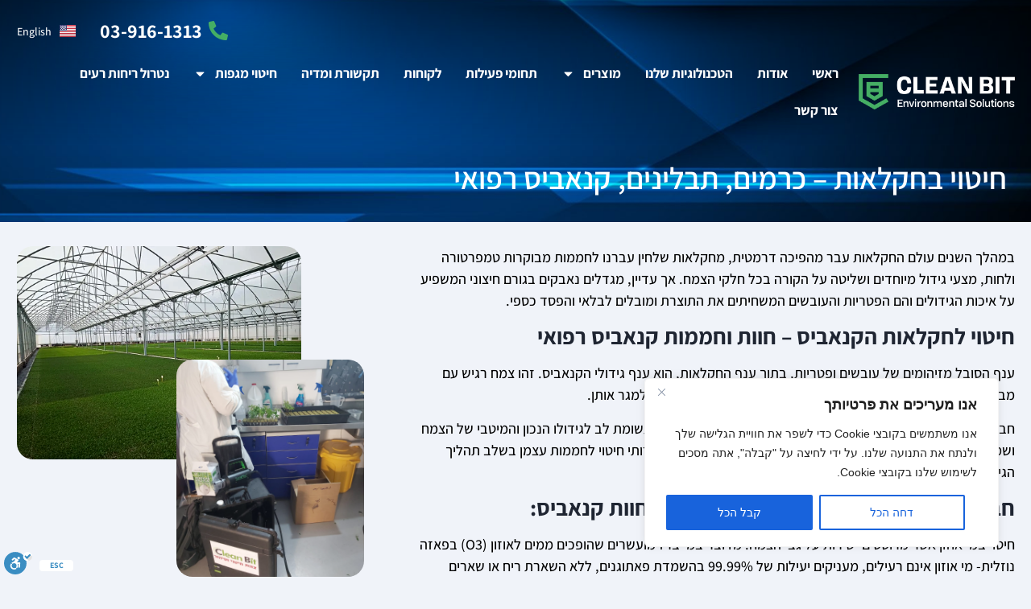

--- FILE ---
content_type: text/html; charset=UTF-8
request_url: https://www.clean-bit.com/%D7%97%D7%A7%D7%9C%D7%90%D7%95%D7%AA-%D7%97%D7%99%D7%98%D7%95%D7%99-%D7%97%D7%95%D7%95%D7%AA-%D7%92%D7%99%D7%93%D7%95%D7%9C-%D7%A7%D7%A0%D7%90%D7%91%D7%99%D7%A1-%D7%A8%D7%A4%D7%95%D7%90%D7%99/
body_size: 47696
content:
<!doctype html>
<html dir="rtl" lang="he-IL">
<head>
	<meta charset="UTF-8">
	<meta name="viewport" content="width=device-width, initial-scale=1">
	<link rel="profile" href="https://gmpg.org/xfn/11">
	<meta name='robots' content='index, follow, max-image-preview:large, max-snippet:-1, max-video-preview:-1' />
<link rel="alternate" href="https://www.clean-bit.com/%d7%97%d7%a7%d7%9c%d7%90%d7%95%d7%aa-%d7%97%d7%99%d7%98%d7%95%d7%99-%d7%97%d7%95%d7%95%d7%aa-%d7%92%d7%99%d7%93%d7%95%d7%9c-%d7%a7%d7%a0%d7%90%d7%91%d7%99%d7%a1-%d7%a8%d7%a4%d7%95%d7%90%d7%99/" hreflang="he" />
<link rel="alternate" href="https://www.clean-bit.com/en/disinfection-in-agriculture-medical-cannabis-herbs-spices/" hreflang="en" />

	<!-- This site is optimized with the Yoast SEO plugin v26.3 - https://yoast.com/wordpress/plugins/seo/ -->
	<title>חיטוי בחקלאות - כרמים, תבלינים, קנאביס רפואי - קלין ביט</title>
	<link rel="canonical" href="https://www.clean-bit.com/חקלאות-חיטוי-חוות-גידול-קנאביס-רפואי/" />
	<meta property="og:locale" content="he_IL" />
	<meta property="og:locale:alternate" content="en_GB" />
	<meta property="og:type" content="article" />
	<meta property="og:title" content="חיטוי בחקלאות - כרמים, תבלינים, קנאביס רפואי - קלין ביט" />
	<meta property="og:description" content="במהלך השנים עולם החקלאות עבר מהפיכה דרמטית, מחקלאות שלחין עברנו לחממות מבוקרות טמפרטורה ולחות, מצעי גידול מיוחדים ושליטה על הקורה בכל חלקי הצמח. אך עדיין, מגדלים נאבקים בגורם חיצוני המשפיע על איכות הגידולים והם הפטריות והעובשים המשחיתים את התוצרת ומובלים לבלאי והפסד כספי. חיטוי לחקלאות הקנאביס – חוות וחממות קנאביס רפואי ענף הסובל מזיהומים של [&hellip;]" />
	<meta property="og:url" content="https://www.clean-bit.com/חקלאות-חיטוי-חוות-גידול-קנאביס-רפואי/" />
	<meta property="og:site_name" content="קלין ביט" />
	<meta property="article:modified_time" content="2022-10-11T11:49:39+00:00" />
	<meta property="og:image" content="https://www.clean-bit.com/wp-content/uploads/2022/09/96294400_3392093934166950_1987868623032549376_n.webp" />
	<meta name="twitter:card" content="summary_large_image" />
	<meta name="twitter:label1" content="זמן קריאה מוערך" />
	<meta name="twitter:data1" content="4 דקות" />
	<script type="application/ld+json" class="yoast-schema-graph">{"@context":"https://schema.org","@graph":[{"@type":"WebPage","@id":"https://www.clean-bit.com/%d7%97%d7%a7%d7%9c%d7%90%d7%95%d7%aa-%d7%97%d7%99%d7%98%d7%95%d7%99-%d7%97%d7%95%d7%95%d7%aa-%d7%92%d7%99%d7%93%d7%95%d7%9c-%d7%a7%d7%a0%d7%90%d7%91%d7%99%d7%a1-%d7%a8%d7%a4%d7%95%d7%90%d7%99/","url":"https://www.clean-bit.com/%d7%97%d7%a7%d7%9c%d7%90%d7%95%d7%aa-%d7%97%d7%99%d7%98%d7%95%d7%99-%d7%97%d7%95%d7%95%d7%aa-%d7%92%d7%99%d7%93%d7%95%d7%9c-%d7%a7%d7%a0%d7%90%d7%91%d7%99%d7%a1-%d7%a8%d7%a4%d7%95%d7%90%d7%99/","name":"חיטוי בחקלאות - כרמים, תבלינים, קנאביס רפואי - קלין ביט","isPartOf":{"@id":"https://www.clean-bit.com/#website"},"primaryImageOfPage":{"@id":"https://www.clean-bit.com/%d7%97%d7%a7%d7%9c%d7%90%d7%95%d7%aa-%d7%97%d7%99%d7%98%d7%95%d7%99-%d7%97%d7%95%d7%95%d7%aa-%d7%92%d7%99%d7%93%d7%95%d7%9c-%d7%a7%d7%a0%d7%90%d7%91%d7%99%d7%a1-%d7%a8%d7%a4%d7%95%d7%90%d7%99/#primaryimage"},"image":{"@id":"https://www.clean-bit.com/%d7%97%d7%a7%d7%9c%d7%90%d7%95%d7%aa-%d7%97%d7%99%d7%98%d7%95%d7%99-%d7%97%d7%95%d7%95%d7%aa-%d7%92%d7%99%d7%93%d7%95%d7%9c-%d7%a7%d7%a0%d7%90%d7%91%d7%99%d7%a1-%d7%a8%d7%a4%d7%95%d7%90%d7%99/#primaryimage"},"thumbnailUrl":"https://www.clean-bit.com/wp-content/uploads/2022/09/96294400_3392093934166950_1987868623032549376_n.webp","datePublished":"2022-07-18T04:14:10+00:00","dateModified":"2022-10-11T11:49:39+00:00","breadcrumb":{"@id":"https://www.clean-bit.com/%d7%97%d7%a7%d7%9c%d7%90%d7%95%d7%aa-%d7%97%d7%99%d7%98%d7%95%d7%99-%d7%97%d7%95%d7%95%d7%aa-%d7%92%d7%99%d7%93%d7%95%d7%9c-%d7%a7%d7%a0%d7%90%d7%91%d7%99%d7%a1-%d7%a8%d7%a4%d7%95%d7%90%d7%99/#breadcrumb"},"inLanguage":"he-IL","potentialAction":[{"@type":"ReadAction","target":["https://www.clean-bit.com/%d7%97%d7%a7%d7%9c%d7%90%d7%95%d7%aa-%d7%97%d7%99%d7%98%d7%95%d7%99-%d7%97%d7%95%d7%95%d7%aa-%d7%92%d7%99%d7%93%d7%95%d7%9c-%d7%a7%d7%a0%d7%90%d7%91%d7%99%d7%a1-%d7%a8%d7%a4%d7%95%d7%90%d7%99/"]}]},{"@type":"ImageObject","inLanguage":"he-IL","@id":"https://www.clean-bit.com/%d7%97%d7%a7%d7%9c%d7%90%d7%95%d7%aa-%d7%97%d7%99%d7%98%d7%95%d7%99-%d7%97%d7%95%d7%95%d7%aa-%d7%92%d7%99%d7%93%d7%95%d7%9c-%d7%a7%d7%a0%d7%90%d7%91%d7%99%d7%a1-%d7%a8%d7%a4%d7%95%d7%90%d7%99/#primaryimage","url":"https://www.clean-bit.com/wp-content/uploads/2022/09/96294400_3392093934166950_1987868623032549376_n.webp","contentUrl":"https://www.clean-bit.com/wp-content/uploads/2022/09/96294400_3392093934166950_1987868623032549376_n.webp","width":960,"height":720,"caption":"חיטוי חממות גידול באמצעות מי אוזון"},{"@type":"BreadcrumbList","@id":"https://www.clean-bit.com/%d7%97%d7%a7%d7%9c%d7%90%d7%95%d7%aa-%d7%97%d7%99%d7%98%d7%95%d7%99-%d7%97%d7%95%d7%95%d7%aa-%d7%92%d7%99%d7%93%d7%95%d7%9c-%d7%a7%d7%a0%d7%90%d7%91%d7%99%d7%a1-%d7%a8%d7%a4%d7%95%d7%90%d7%99/#breadcrumb","itemListElement":[{"@type":"ListItem","position":1,"name":"דף הבית","item":"https://www.clean-bit.com/"},{"@type":"ListItem","position":2,"name":"חיטוי בחקלאות &#8211; כרמים, תבלינים, קנאביס רפואי"}]},{"@type":"WebSite","@id":"https://www.clean-bit.com/#website","url":"https://www.clean-bit.com/","name":"קלין ביט","description":"חיטוי אקולוגי לתעשייה, לבתי חולים ולמוסדות עם חברת קלין ביט. חיטוי נגד חיידקים, וירוסים וזיהומים בטכנולוגיית קלין ביט לטיהור מפעלים, מבנים ובתי חולים. חיטוי תעשייתי ללא כימיקלים!","publisher":{"@id":"https://www.clean-bit.com/#organization"},"potentialAction":[{"@type":"SearchAction","target":{"@type":"EntryPoint","urlTemplate":"https://www.clean-bit.com/?s={search_term_string}"},"query-input":{"@type":"PropertyValueSpecification","valueRequired":true,"valueName":"search_term_string"}}],"inLanguage":"he-IL"},{"@type":"Organization","@id":"https://www.clean-bit.com/#organization","name":"קלין ביט","url":"https://www.clean-bit.com/","logo":{"@type":"ImageObject","inLanguage":"he-IL","@id":"https://www.clean-bit.com/#/schema/logo/image/","url":"https://www.clean-bit.com/wp-content/uploads/2022/06/logo.png","contentUrl":"https://www.clean-bit.com/wp-content/uploads/2022/06/logo.png","width":319,"height":72,"caption":"קלין ביט"},"image":{"@id":"https://www.clean-bit.com/#/schema/logo/image/"}}]}</script>
	<!-- / Yoast SEO plugin. -->


<link rel='dns-prefetch' href='//www.clean-bit.com' />
<link rel='dns-prefetch' href='//cdn.enable.co.il' />
<link rel='dns-prefetch' href='//www.googletagmanager.com' />
<link rel="alternate" type="application/rss+xml" title="קלין ביט &laquo; פיד‏" href="https://www.clean-bit.com/feed/" />
<link rel="alternate" type="application/rss+xml" title="קלין ביט &laquo; פיד תגובות‏" href="https://www.clean-bit.com/comments/feed/" />
<link rel="alternate" title="oEmbed (JSON)" type="application/json+oembed" href="https://www.clean-bit.com/wp-json/oembed/1.0/embed?url=https%3A%2F%2Fwww.clean-bit.com%2F%25d7%2597%25d7%25a7%25d7%259c%25d7%2590%25d7%2595%25d7%25aa-%25d7%2597%25d7%2599%25d7%2598%25d7%2595%25d7%2599-%25d7%2597%25d7%2595%25d7%2595%25d7%25aa-%25d7%2592%25d7%2599%25d7%2593%25d7%2595%25d7%259c-%25d7%25a7%25d7%25a0%25d7%2590%25d7%2591%25d7%2599%25d7%25a1-%25d7%25a8%25d7%25a4%25d7%2595%25d7%2590%25d7%2599%2F&#038;lang=he" />
<link rel="alternate" title="oEmbed (XML)" type="text/xml+oembed" href="https://www.clean-bit.com/wp-json/oembed/1.0/embed?url=https%3A%2F%2Fwww.clean-bit.com%2F%25d7%2597%25d7%25a7%25d7%259c%25d7%2590%25d7%2595%25d7%25aa-%25d7%2597%25d7%2599%25d7%2598%25d7%2595%25d7%2599-%25d7%2597%25d7%2595%25d7%2595%25d7%25aa-%25d7%2592%25d7%2599%25d7%2593%25d7%2595%25d7%259c-%25d7%25a7%25d7%25a0%25d7%2590%25d7%2591%25d7%2599%25d7%25a1-%25d7%25a8%25d7%25a4%25d7%2595%25d7%2590%25d7%2599%2F&#038;format=xml&#038;lang=he" />
<style id='wp-img-auto-sizes-contain-inline-css'>
img:is([sizes=auto i],[sizes^="auto," i]){contain-intrinsic-size:3000px 1500px}
/*# sourceURL=wp-img-auto-sizes-contain-inline-css */
</style>
<style id='wp-emoji-styles-inline-css'>

	img.wp-smiley, img.emoji {
		display: inline !important;
		border: none !important;
		box-shadow: none !important;
		height: 1em !important;
		width: 1em !important;
		margin: 0 0.07em !important;
		vertical-align: -0.1em !important;
		background: none !important;
		padding: 0 !important;
	}
/*# sourceURL=wp-emoji-styles-inline-css */
</style>
<link rel='stylesheet' id='ppv-public-css' href='https://www.clean-bit.com/wp-content/plugins/document-emberdder/build/public.css?ver=2.0.1' media='all' />
<link rel='stylesheet' id='hello-elementor-css' href='https://www.clean-bit.com/wp-content/themes/hello-elementor/assets/css/reset.css?ver=3.4.5' media='all' />
<link rel='stylesheet' id='hello-elementor-theme-style-css' href='https://www.clean-bit.com/wp-content/themes/hello-elementor/assets/css/theme.css?ver=3.4.5' media='all' />
<link rel='stylesheet' id='hello-elementor-header-footer-css' href='https://www.clean-bit.com/wp-content/themes/hello-elementor/assets/css/header-footer.css?ver=3.4.5' media='all' />
<link rel='stylesheet' id='cherry-handler-css-css' href='https://www.clean-bit.com/wp-content/plugins/jetwidgets-for-elementor/cherry-framework/modules/cherry-handler/assets/css/cherry-handler-styles.min.css?ver=1.5.11' media='all' />
<link rel='stylesheet' id='jet-widgets-css' href='https://www.clean-bit.com/wp-content/plugins/jetwidgets-for-elementor/assets/css/jet-widgets.css?ver=1.0.21' media='all' />
<link rel='stylesheet' id='jet-widgets-rtl-css' href='https://www.clean-bit.com/wp-content/plugins/jetwidgets-for-elementor/assets/css/jet-widgets-rtl.css?ver=1.0.21' media='all' />
<link rel='stylesheet' id='jet-widgets-skin-css' href='https://www.clean-bit.com/wp-content/plugins/jetwidgets-for-elementor/assets/css/jet-widgets-skin.css?ver=1.0.21' media='all' />
<link rel='stylesheet' id='jet-juxtapose-css-css' href='https://www.clean-bit.com/wp-content/plugins/jetwidgets-for-elementor/assets/css/lib/juxtapose/juxtapose.css?ver=1.3.0' media='all' />
<link rel='stylesheet' id='elementor-frontend-css' href='https://www.clean-bit.com/wp-content/uploads/elementor/css/custom-frontend-rtl.min.css?ver=1765832998' media='all' />
<style id='elementor-frontend-inline-css'>
.elementor-kit-5{--e-global-color-primary:#1F2532;--e-global-color-secondary:#54595F;--e-global-color-text:#000000;--e-global-color-accent:#45AE64;--e-global-color-5ba1c10:#1EC24E;--e-global-color-dc114d6:#45AE64;--e-global-color-76cfd80:#EEEFF5;--e-global-color-264791b:#012630;--e-global-color-1666666:#63C37F;--e-global-color-3bd7267:#F0F3F9;--e-global-color-da5b4e1:#1B893C;--e-global-color-78b4e78:#1F2532;--e-global-color-ec0922f:#6BFC96;--e-global-color-ad3d7f9:#1B6189;--e-global-color-fd3f708:#DD9B00;--e-global-color-6f039b6:#FFFFFF;--e-global-color-7b2cf28:#A1A1A1;--e-global-color-1491b31:#004C78;--e-global-typography-primary-font-family:"Assistant";--e-global-typography-primary-font-weight:600;--e-global-typography-secondary-font-family:"Assistant";--e-global-typography-secondary-font-weight:400;--e-global-typography-text-font-family:"Assistant";--e-global-typography-text-font-size:18px;--e-global-typography-text-font-weight:500;--e-global-typography-accent-font-family:"Assistant";--e-global-typography-accent-font-weight:500;color:var( --e-global-color-78b4e78 );font-size:18px;font-weight:500;}.elementor-kit-5 e-page-transition{background-color:#FFBC7D;}.elementor-kit-5 a{color:var( --e-global-color-dc114d6 );}.elementor-kit-5 a:hover{color:var( --e-global-color-text );}.elementor-kit-5 h2{color:var( --e-global-color-78b4e78 );font-weight:700;}.elementor-kit-5 h3{color:var( --e-global-color-78b4e78 );font-weight:700;}.elementor-kit-5 h4{color:var( --e-global-color-78b4e78 );font-weight:700;}.elementor-kit-5 h5{color:var( --e-global-color-78b4e78 );}.elementor-kit-5 h6{color:var( --e-global-color-78b4e78 );}.elementor-section.elementor-section-boxed > .elementor-container{max-width:1600px;}.e-con{--container-max-width:1600px;}.elementor-widget:not(:last-child){--kit-widget-spacing:20px;}.elementor-element{--widgets-spacing:20px 20px;--widgets-spacing-row:20px;--widgets-spacing-column:20px;}{}h1.entry-title{display:var(--page-title-display);}.site-header{padding-inline-end:0px;padding-inline-start:0px;}.site-footer .site-branding{flex-direction:column;align-items:stretch;}@media(max-width:1024px){.elementor-section.elementor-section-boxed > .elementor-container{max-width:1024px;}.e-con{--container-max-width:1024px;}}@media(max-width:767px){.elementor-section.elementor-section-boxed > .elementor-container{max-width:767px;}.e-con{--container-max-width:767px;}}
.elementor-1937 .elementor-element.elementor-element-705e967 > .elementor-element-populated{padding:0px 0px 0px 0px;}.elementor-widget-text-editor{font-family:var( --e-global-typography-text-font-family ), Sans-serif;font-size:var( --e-global-typography-text-font-size );font-weight:var( --e-global-typography-text-font-weight );color:var( --e-global-color-text );}.elementor-widget-text-editor.elementor-drop-cap-view-stacked .elementor-drop-cap{background-color:var( --e-global-color-primary );}.elementor-widget-text-editor.elementor-drop-cap-view-framed .elementor-drop-cap, .elementor-widget-text-editor.elementor-drop-cap-view-default .elementor-drop-cap{color:var( --e-global-color-primary );border-color:var( --e-global-color-primary );}.elementor-1937 .elementor-element.elementor-element-df2fd54{padding:0px 0px 40px 100px;}.elementor-1937 .elementor-element.elementor-element-3695b14 > .elementor-element-populated, .elementor-1937 .elementor-element.elementor-element-3695b14 > .elementor-element-populated > .elementor-background-overlay, .elementor-1937 .elementor-element.elementor-element-3695b14 > .elementor-background-slideshow{border-radius:20px 20px 20px 20px;}.elementor-1937 .elementor-element.elementor-element-3695b14 > .elementor-element-populated{transition:background 0.3s, border 0.3s, border-radius 0.3s, box-shadow 0.3s;padding:0px 0px 0px 0px;}.elementor-1937 .elementor-element.elementor-element-3695b14 > .elementor-element-populated > .elementor-background-overlay{transition:background 0.3s, border-radius 0.3s, opacity 0.3s;}.elementor-widget-image .widget-image-caption{color:var( --e-global-color-text );font-family:var( --e-global-typography-text-font-family ), Sans-serif;font-size:var( --e-global-typography-text-font-size );font-weight:var( --e-global-typography-text-font-weight );}.elementor-1937 .elementor-element.elementor-element-66fc323{text-align:left;}.elementor-1937 .elementor-element.elementor-element-66fc323 img{width:82%;filter:brightness( 100% ) contrast( 111% ) saturate( 100% ) blur( 0px ) hue-rotate( 0deg );border-radius:20px 20px 20px 20px;}.elementor-1937 .elementor-element.elementor-element-dd7e0a3{margin:-260px 0px calc(var(--kit-widget-spacing, 0px) + 0px) 0px;padding:0px 0px 0px 0px;text-align:right;}.elementor-1937 .elementor-element.elementor-element-dd7e0a3 img{width:54%;border-radius:20px 20px 20px 20px;}.elementor-1937 .elementor-element.elementor-element-cd301ab > .elementor-element-populated{padding:10px 10px 10px 100px;}.elementor-widget-heading .elementor-heading-title{font-family:var( --e-global-typography-primary-font-family ), Sans-serif;font-weight:var( --e-global-typography-primary-font-weight );color:var( --e-global-color-primary );}.elementor-widget-icon-list .elementor-icon-list-item:not(:last-child):after{border-color:var( --e-global-color-text );}.elementor-widget-icon-list .elementor-icon-list-icon i{color:var( --e-global-color-primary );}.elementor-widget-icon-list .elementor-icon-list-icon svg{fill:var( --e-global-color-primary );}.elementor-widget-icon-list .elementor-icon-list-item > .elementor-icon-list-text, .elementor-widget-icon-list .elementor-icon-list-item > a{font-family:var( --e-global-typography-text-font-family ), Sans-serif;font-size:var( --e-global-typography-text-font-size );font-weight:var( --e-global-typography-text-font-weight );}.elementor-widget-icon-list .elementor-icon-list-text{color:var( --e-global-color-secondary );}.elementor-1937 .elementor-element.elementor-element-493cb88{margin:0px 20px calc(var(--kit-widget-spacing, 0px) + 0px) 0px;--e-icon-list-icon-size:18px;--icon-vertical-offset:0px;}.elementor-1937 .elementor-element.elementor-element-493cb88 .elementor-icon-list-items:not(.elementor-inline-items) .elementor-icon-list-item:not(:last-child){padding-block-end:calc(10px/2);}.elementor-1937 .elementor-element.elementor-element-493cb88 .elementor-icon-list-items:not(.elementor-inline-items) .elementor-icon-list-item:not(:first-child){margin-block-start:calc(10px/2);}.elementor-1937 .elementor-element.elementor-element-493cb88 .elementor-icon-list-items.elementor-inline-items .elementor-icon-list-item{margin-inline:calc(10px/2);}.elementor-1937 .elementor-element.elementor-element-493cb88 .elementor-icon-list-items.elementor-inline-items{margin-inline:calc(-10px/2);}.elementor-1937 .elementor-element.elementor-element-493cb88 .elementor-icon-list-items.elementor-inline-items .elementor-icon-list-item:after{inset-inline-end:calc(-10px/2);}.elementor-1937 .elementor-element.elementor-element-493cb88 .elementor-icon-list-icon i{color:var( --e-global-color-primary );transition:color 0.3s;}.elementor-1937 .elementor-element.elementor-element-493cb88 .elementor-icon-list-icon svg{fill:var( --e-global-color-primary );transition:fill 0.3s;}.elementor-1937 .elementor-element.elementor-element-493cb88 .elementor-icon-list-text{color:var( --e-global-color-primary );transition:color 0.3s;}.elementor-1937 .elementor-element.elementor-element-424b8bf > .elementor-element-populated, .elementor-1937 .elementor-element.elementor-element-424b8bf > .elementor-element-populated > .elementor-background-overlay, .elementor-1937 .elementor-element.elementor-element-424b8bf > .elementor-background-slideshow{border-radius:20px 20px 20px 20px;}.elementor-1937 .elementor-element.elementor-element-424b8bf > .elementor-element-populated{transition:background 0.3s, border 0.3s, border-radius 0.3s, box-shadow 0.3s;padding:0px 0px 0px 0px;}.elementor-1937 .elementor-element.elementor-element-424b8bf > .elementor-element-populated > .elementor-background-overlay{transition:background 0.3s, border-radius 0.3s, opacity 0.3s;}.elementor-1937 .elementor-element.elementor-element-dd11a83{text-align:left;}.elementor-1937 .elementor-element.elementor-element-dd11a83 img{width:82%;filter:brightness( 100% ) contrast( 111% ) saturate( 100% ) blur( 0px ) hue-rotate( 0deg );border-radius:20px 20px 20px 20px;}.elementor-1937 .elementor-element.elementor-element-1d2a0b0{margin:-120px 0px calc(var(--kit-widget-spacing, 0px) + 0px) 0px;padding:0px 0px 0px 0px;text-align:right;}.elementor-1937 .elementor-element.elementor-element-1d2a0b0 img{width:59%;border-radius:20px 20px 20px 20px;}.elementor-1937 .elementor-element.elementor-element-212d132{margin:0px 20px calc(var(--kit-widget-spacing, 0px) + 0px) 0px;--e-icon-list-icon-size:18px;--icon-vertical-offset:0px;}.elementor-1937 .elementor-element.elementor-element-212d132 .elementor-icon-list-items:not(.elementor-inline-items) .elementor-icon-list-item:not(:last-child){padding-block-end:calc(10px/2);}.elementor-1937 .elementor-element.elementor-element-212d132 .elementor-icon-list-items:not(.elementor-inline-items) .elementor-icon-list-item:not(:first-child){margin-block-start:calc(10px/2);}.elementor-1937 .elementor-element.elementor-element-212d132 .elementor-icon-list-items.elementor-inline-items .elementor-icon-list-item{margin-inline:calc(10px/2);}.elementor-1937 .elementor-element.elementor-element-212d132 .elementor-icon-list-items.elementor-inline-items{margin-inline:calc(-10px/2);}.elementor-1937 .elementor-element.elementor-element-212d132 .elementor-icon-list-items.elementor-inline-items .elementor-icon-list-item:after{inset-inline-end:calc(-10px/2);}.elementor-1937 .elementor-element.elementor-element-212d132 .elementor-icon-list-icon i{color:var( --e-global-color-primary );transition:color 0.3s;}.elementor-1937 .elementor-element.elementor-element-212d132 .elementor-icon-list-icon svg{fill:var( --e-global-color-primary );transition:fill 0.3s;}.elementor-1937 .elementor-element.elementor-element-212d132 .elementor-icon-list-text{color:var( --e-global-color-primary );transition:color 0.3s;}.elementor-1937 .elementor-element.elementor-element-d681d5e{padding:0px 20px 40px 0px;}@media(max-width:1366px){.elementor-widget-text-editor{font-size:var( --e-global-typography-text-font-size );}.elementor-1937 .elementor-element.elementor-element-df2fd54{padding:0px 0px 30px 60px;}.elementor-widget-image .widget-image-caption{font-size:var( --e-global-typography-text-font-size );}.elementor-1937 .elementor-element.elementor-element-dd7e0a3{margin:-144px 0px calc(var(--kit-widget-spacing, 0px) + 0px) 0px;}.elementor-widget-icon-list .elementor-icon-list-item > .elementor-icon-list-text, .elementor-widget-icon-list .elementor-icon-list-item > a{font-size:var( --e-global-typography-text-font-size );}.elementor-1937 .elementor-element.elementor-element-84ba3be{padding:0px 0px 30px 60px;}.elementor-1937 .elementor-element.elementor-element-1d2a0b0{margin:-144px 0px calc(var(--kit-widget-spacing, 0px) + 0px) 0px;}.elementor-1937 .elementor-element.elementor-element-d681d5e{padding:0px 0px 30px 60px;}}@media(max-width:1024px){.elementor-widget-text-editor{font-size:var( --e-global-typography-text-font-size );}.elementor-1937 .elementor-element.elementor-element-df2fd54{padding:0px 0px 40px 0px;}.elementor-widget-image .widget-image-caption{font-size:var( --e-global-typography-text-font-size );}.elementor-1937 .elementor-element.elementor-element-66fc323 img{width:100%;}.elementor-1937 .elementor-element.elementor-element-dd7e0a3{margin:0px 0px calc(var(--kit-widget-spacing, 0px) + 0px) 0px;text-align:center;}.elementor-1937 .elementor-element.elementor-element-dd7e0a3 img{width:100%;}.elementor-widget-icon-list .elementor-icon-list-item > .elementor-icon-list-text, .elementor-widget-icon-list .elementor-icon-list-item > a{font-size:var( --e-global-typography-text-font-size );}.elementor-1937 .elementor-element.elementor-element-84ba3be{padding:0px 0px 40px 0px;}.elementor-1937 .elementor-element.elementor-element-dd11a83 img{width:100%;}.elementor-1937 .elementor-element.elementor-element-1d2a0b0{margin:0px 0px calc(var(--kit-widget-spacing, 0px) + 0px) 0px;text-align:center;}.elementor-1937 .elementor-element.elementor-element-1d2a0b0 img{width:100%;}.elementor-1937 .elementor-element.elementor-element-d681d5e{padding:0px 0px 40px 0px;}}@media(max-width:767px){.elementor-widget-text-editor{font-size:var( --e-global-typography-text-font-size );}.elementor-widget-image .widget-image-caption{font-size:var( --e-global-typography-text-font-size );}.elementor-1937 .elementor-element.elementor-element-dd7e0a3{padding:0px 0px 50px 0px;}.elementor-1937 .elementor-element.elementor-element-cd301ab > .elementor-element-populated{padding:10px 10px 10px 10px;}.elementor-widget-icon-list .elementor-icon-list-item > .elementor-icon-list-text, .elementor-widget-icon-list .elementor-icon-list-item > a{font-size:var( --e-global-typography-text-font-size );}.elementor-1937 .elementor-element.elementor-element-1d2a0b0{padding:0px 0px 50px 0px;}}@media(min-width:768px){.elementor-1937 .elementor-element.elementor-element-705e967{width:65.193%;}.elementor-1937 .elementor-element.elementor-element-3695b14{width:34.737%;}.elementor-1937 .elementor-element.elementor-element-cd301ab{width:65.193%;}.elementor-1937 .elementor-element.elementor-element-424b8bf{width:34.737%;}.elementor-1937 .elementor-element.elementor-element-d407bfc{width:65.193%;}.elementor-1937 .elementor-element.elementor-element-e12da66{width:28.212%;}}@media(max-width:1024px) and (min-width:768px){.elementor-1937 .elementor-element.elementor-element-705e967{width:100%;}.elementor-1937 .elementor-element.elementor-element-3695b14{width:100%;}.elementor-1937 .elementor-element.elementor-element-cd301ab{width:100%;}.elementor-1937 .elementor-element.elementor-element-424b8bf{width:100%;}}@media(min-width:2400px){.elementor-widget-text-editor{font-size:var( --e-global-typography-text-font-size );}.elementor-widget-image .widget-image-caption{font-size:var( --e-global-typography-text-font-size );}.elementor-widget-icon-list .elementor-icon-list-item > .elementor-icon-list-text, .elementor-widget-icon-list .elementor-icon-list-item > a{font-size:var( --e-global-typography-text-font-size );}}
.elementor-68 .elementor-element.elementor-element-e3980f0:not(.elementor-motion-effects-element-type-background), .elementor-68 .elementor-element.elementor-element-e3980f0 > .elementor-motion-effects-container > .elementor-motion-effects-layer{background-color:transparent;background-image:linear-gradient(180deg, #00000078 0%, #F2295B00 100%);}.elementor-68 .elementor-element.elementor-element-e3980f0 > .elementor-container{max-width:1600px;}.elementor-68 .elementor-element.elementor-element-e3980f0{transition:background 0.3s, border 0.3s, border-radius 0.3s, box-shadow 0.3s;margin-top:0px;margin-bottom:-66px;padding:20px 20px 20px 20px;z-index:100;}.elementor-68 .elementor-element.elementor-element-e3980f0 > .elementor-background-overlay{transition:background 0.3s, border-radius 0.3s, opacity 0.3s;}.elementor-68 .elementor-element.elementor-element-1419e57.elementor-column > .elementor-widget-wrap{justify-content:flex-end;}.elementor-68 .elementor-element.elementor-element-1419e57 > .elementor-element-populated{padding:0px 0px 0px 0px;}.elementor-widget-icon-list .elementor-icon-list-item:not(:last-child):after{border-color:var( --e-global-color-text );}.elementor-widget-icon-list .elementor-icon-list-icon i{color:var( --e-global-color-primary );}.elementor-widget-icon-list .elementor-icon-list-icon svg{fill:var( --e-global-color-primary );}.elementor-widget-icon-list .elementor-icon-list-item > .elementor-icon-list-text, .elementor-widget-icon-list .elementor-icon-list-item > a{font-family:var( --e-global-typography-text-font-family ), Sans-serif;font-size:var( --e-global-typography-text-font-size );font-weight:var( --e-global-typography-text-font-weight );}.elementor-widget-icon-list .elementor-icon-list-text{color:var( --e-global-color-secondary );}.elementor-68 .elementor-element.elementor-element-619e321{width:auto;max-width:auto;padding:0px 0px 0px 0px;--e-icon-list-icon-size:24px;--e-icon-list-icon-align:center;--e-icon-list-icon-margin:0 calc(var(--e-icon-list-icon-size, 1em) * 0.125);--icon-vertical-offset:0px;}.elementor-68 .elementor-element.elementor-element-619e321 .elementor-icon-list-icon i{color:var( --e-global-color-dc114d6 );transition:color 0.3s;}.elementor-68 .elementor-element.elementor-element-619e321 .elementor-icon-list-icon svg{fill:var( --e-global-color-dc114d6 );transition:fill 0.3s;}.elementor-68 .elementor-element.elementor-element-619e321 .elementor-icon-list-item:hover .elementor-icon-list-icon i{color:var( --e-global-color-dc114d6 );}.elementor-68 .elementor-element.elementor-element-619e321 .elementor-icon-list-item:hover .elementor-icon-list-icon svg{fill:var( --e-global-color-dc114d6 );}.elementor-68 .elementor-element.elementor-element-619e321 .elementor-icon-list-item > .elementor-icon-list-text, .elementor-68 .elementor-element.elementor-element-619e321 .elementor-icon-list-item > a{font-family:"Assistant", Sans-serif;font-size:24px;font-weight:700;}.elementor-68 .elementor-element.elementor-element-619e321 .elementor-icon-list-text{color:#FFFFFF;transition:color 0.3s;}.elementor-68 .elementor-element.elementor-element-619e321 .elementor-icon-list-item:hover .elementor-icon-list-text{color:var( --e-global-color-dc114d6 );}.elementor-widget-polylang-language-switcher .cpel-switcher__lang a{font-family:var( --e-global-typography-primary-font-family ), Sans-serif;font-weight:var( --e-global-typography-primary-font-weight );color:var( --e-global-color-text );}.elementor-widget-polylang-language-switcher .cpel-switcher__icon{color:var( --e-global-color-text );}.elementor-widget-polylang-language-switcher .cpel-switcher__lang a:hover, .elementor-widget-polylang-language-switcher .cpel-switcher__lang a:focus{font-family:var( --e-global-typography-primary-font-family ), Sans-serif;font-weight:var( --e-global-typography-primary-font-weight );color:var( --e-global-color-accent );}.elementor-widget-polylang-language-switcher .cpel-switcher__lang.cpel-switcher__lang--active a{font-family:var( --e-global-typography-primary-font-family ), Sans-serif;font-weight:var( --e-global-typography-primary-font-weight );}.elementor-68 .elementor-element.elementor-element-0363818{width:auto;max-width:auto;}.elementor-68 .elementor-element.elementor-element-0363818 > .elementor-widget-container{padding:6px 30px 0px 1px;}.elementor-68 .elementor-element.elementor-element-0363818 .cpel-switcher__lang a{font-family:"Assistant", Sans-serif;font-weight:500;color:#FFFFFF;}.elementor-68 .elementor-element.elementor-element-0363818 .cpel-switcher__icon{color:#FFFFFF;}.elementor-68 .elementor-element.elementor-element-0363818 .cpel-switcher__nav{--cpel-switcher-space:15px;}.elementor-68 .elementor-element.elementor-element-0363818.cpel-switcher--aspect-ratio-11 .cpel-switcher__flag{width:20px;height:20px;}.elementor-68 .elementor-element.elementor-element-0363818.cpel-switcher--aspect-ratio-43 .cpel-switcher__flag{width:20px;height:calc(20px * 0.75);}.elementor-68 .elementor-element.elementor-element-0363818 .cpel-switcher__flag img{border-radius:0px;}.elementor-68 .elementor-element.elementor-element-0363818 .cpel-switcher__name{padding-right:10px;}.elementor-68 .elementor-element.elementor-element-7f5af1d > .elementor-container{max-width:1600px;}.elementor-68 .elementor-element.elementor-element-7f5af1d{margin-top:12px;margin-bottom:0px;}.elementor-widget-image .widget-image-caption{color:var( --e-global-color-text );font-family:var( --e-global-typography-text-font-family ), Sans-serif;font-size:var( --e-global-typography-text-font-size );font-weight:var( --e-global-typography-text-font-weight );}.elementor-68 .elementor-element.elementor-element-8bf7ce9{margin:-15px 0px calc(var(--kit-widget-spacing, 0px) + 0px) 0px;padding:0px 0px 0px 20px;text-align:right;}.elementor-68 .elementor-element.elementor-element-8bf7ce9 img{width:100%;}.elementor-widget-nav-menu .elementor-nav-menu .elementor-item{font-family:var( --e-global-typography-primary-font-family ), Sans-serif;font-weight:var( --e-global-typography-primary-font-weight );}.elementor-widget-nav-menu .elementor-nav-menu--main .elementor-item{color:var( --e-global-color-text );fill:var( --e-global-color-text );}.elementor-widget-nav-menu .elementor-nav-menu--main .elementor-item:hover,
					.elementor-widget-nav-menu .elementor-nav-menu--main .elementor-item.elementor-item-active,
					.elementor-widget-nav-menu .elementor-nav-menu--main .elementor-item.highlighted,
					.elementor-widget-nav-menu .elementor-nav-menu--main .elementor-item:focus{color:var( --e-global-color-accent );fill:var( --e-global-color-accent );}.elementor-widget-nav-menu .elementor-nav-menu--main:not(.e--pointer-framed) .elementor-item:before,
					.elementor-widget-nav-menu .elementor-nav-menu--main:not(.e--pointer-framed) .elementor-item:after{background-color:var( --e-global-color-accent );}.elementor-widget-nav-menu .e--pointer-framed .elementor-item:before,
					.elementor-widget-nav-menu .e--pointer-framed .elementor-item:after{border-color:var( --e-global-color-accent );}.elementor-widget-nav-menu{--e-nav-menu-divider-color:var( --e-global-color-text );}.elementor-widget-nav-menu .elementor-nav-menu--dropdown .elementor-item, .elementor-widget-nav-menu .elementor-nav-menu--dropdown  .elementor-sub-item{font-family:var( --e-global-typography-accent-font-family ), Sans-serif;font-weight:var( --e-global-typography-accent-font-weight );}.elementor-68 .elementor-element.elementor-element-ba70fd5 .elementor-menu-toggle{margin:0 auto;background-color:var( --e-global-color-1666666 );}.elementor-68 .elementor-element.elementor-element-ba70fd5 .elementor-nav-menu .elementor-item{font-size:19px;font-weight:700;}.elementor-68 .elementor-element.elementor-element-ba70fd5 .elementor-nav-menu--main .elementor-item{color:#FFFFFF;fill:#FFFFFF;padding-left:15px;padding-right:15px;}.elementor-68 .elementor-element.elementor-element-ba70fd5 .elementor-nav-menu--main .elementor-item:hover,
					.elementor-68 .elementor-element.elementor-element-ba70fd5 .elementor-nav-menu--main .elementor-item.elementor-item-active,
					.elementor-68 .elementor-element.elementor-element-ba70fd5 .elementor-nav-menu--main .elementor-item.highlighted,
					.elementor-68 .elementor-element.elementor-element-ba70fd5 .elementor-nav-menu--main .elementor-item:focus{color:var( --e-global-color-dc114d6 );fill:var( --e-global-color-dc114d6 );}.elementor-68 .elementor-element.elementor-element-ba70fd5 .elementor-nav-menu--main .elementor-item.elementor-item-active{color:var( --e-global-color-dc114d6 );}.elementor-68 .elementor-element.elementor-element-ba70fd5 .elementor-nav-menu--dropdown a, .elementor-68 .elementor-element.elementor-element-ba70fd5 .elementor-menu-toggle{color:#FFFFFF;fill:#FFFFFF;}.elementor-68 .elementor-element.elementor-element-ba70fd5 .elementor-nav-menu--dropdown{background-color:var( --e-global-color-dc114d6 );border-radius:10px 10px 10px 10px;}.elementor-68 .elementor-element.elementor-element-ba70fd5 .elementor-nav-menu--dropdown a:hover,
					.elementor-68 .elementor-element.elementor-element-ba70fd5 .elementor-nav-menu--dropdown a:focus,
					.elementor-68 .elementor-element.elementor-element-ba70fd5 .elementor-nav-menu--dropdown a.elementor-item-active,
					.elementor-68 .elementor-element.elementor-element-ba70fd5 .elementor-nav-menu--dropdown a.highlighted,
					.elementor-68 .elementor-element.elementor-element-ba70fd5 .elementor-menu-toggle:hover,
					.elementor-68 .elementor-element.elementor-element-ba70fd5 .elementor-menu-toggle:focus{color:#FFFFFF;}.elementor-68 .elementor-element.elementor-element-ba70fd5 .elementor-nav-menu--dropdown a:hover,
					.elementor-68 .elementor-element.elementor-element-ba70fd5 .elementor-nav-menu--dropdown a:focus,
					.elementor-68 .elementor-element.elementor-element-ba70fd5 .elementor-nav-menu--dropdown a.elementor-item-active,
					.elementor-68 .elementor-element.elementor-element-ba70fd5 .elementor-nav-menu--dropdown a.highlighted{background-color:#FFFFFF38;}.elementor-68 .elementor-element.elementor-element-ba70fd5 .elementor-nav-menu--dropdown a.elementor-item-active{color:#FFFFFF;background-color:#FFFFFF38;}.elementor-68 .elementor-element.elementor-element-ba70fd5 .elementor-nav-menu--dropdown .elementor-item, .elementor-68 .elementor-element.elementor-element-ba70fd5 .elementor-nav-menu--dropdown  .elementor-sub-item{font-family:"Assistant", Sans-serif;font-size:18px;font-weight:500;}.elementor-68 .elementor-element.elementor-element-ba70fd5 .elementor-nav-menu--dropdown li:first-child a{border-top-left-radius:10px;border-top-right-radius:10px;}.elementor-68 .elementor-element.elementor-element-ba70fd5 .elementor-nav-menu--dropdown li:last-child a{border-bottom-right-radius:10px;border-bottom-left-radius:10px;}.elementor-68 .elementor-element.elementor-element-ba70fd5 div.elementor-menu-toggle{color:#FFFFFF;}.elementor-68 .elementor-element.elementor-element-ba70fd5 div.elementor-menu-toggle svg{fill:#FFFFFF;}.elementor-68 .elementor-element.elementor-element-052b136:not(.elementor-motion-effects-element-type-background), .elementor-68 .elementor-element.elementor-element-052b136 > .elementor-motion-effects-container > .elementor-motion-effects-layer{background-color:#FFFFFF;}.elementor-68 .elementor-element.elementor-element-052b136 > .elementor-container{max-width:1600px;}.elementor-68 .elementor-element.elementor-element-052b136{box-shadow:0px 0px 10px 0px rgba(0, 0, 0, 0.14);transition:background 0.3s, border 0.3s, border-radius 0.3s, box-shadow 0.3s;margin-top:0px;margin-bottom:-66px;padding:20px 20px 20px 20px;}.elementor-68 .elementor-element.elementor-element-052b136 > .elementor-background-overlay{transition:background 0.3s, border-radius 0.3s, opacity 0.3s;}.elementor-68 .elementor-element.elementor-element-fc63b3e.elementor-column > .elementor-widget-wrap{justify-content:flex-end;}.elementor-68 .elementor-element.elementor-element-fc63b3e > .elementor-element-populated{padding:0px 0px 0px 0px;}.elementor-68 .elementor-element.elementor-element-4020c17{width:auto;max-width:auto;padding:0px 0px 0px 0px;--e-icon-list-icon-size:24px;--e-icon-list-icon-align:center;--e-icon-list-icon-margin:0 calc(var(--e-icon-list-icon-size, 1em) * 0.125);--icon-vertical-offset:0px;}.elementor-68 .elementor-element.elementor-element-4020c17 .elementor-icon-list-icon i{color:var( --e-global-color-dc114d6 );transition:color 0.3s;}.elementor-68 .elementor-element.elementor-element-4020c17 .elementor-icon-list-icon svg{fill:var( --e-global-color-dc114d6 );transition:fill 0.3s;}.elementor-68 .elementor-element.elementor-element-4020c17 .elementor-icon-list-item:hover .elementor-icon-list-icon i{color:var( --e-global-color-primary );}.elementor-68 .elementor-element.elementor-element-4020c17 .elementor-icon-list-item:hover .elementor-icon-list-icon svg{fill:var( --e-global-color-primary );}.elementor-68 .elementor-element.elementor-element-4020c17 .elementor-icon-list-item > .elementor-icon-list-text, .elementor-68 .elementor-element.elementor-element-4020c17 .elementor-icon-list-item > a{font-family:"Assistant", Sans-serif;font-size:24px;font-weight:700;}.elementor-68 .elementor-element.elementor-element-4020c17 .elementor-icon-list-text{color:var( --e-global-color-text );transition:color 0.3s;}.elementor-68 .elementor-element.elementor-element-4020c17 .elementor-icon-list-item:hover .elementor-icon-list-text{color:var( --e-global-color-dc114d6 );}.elementor-68 .elementor-element.elementor-element-8ab7d66{width:auto;max-width:auto;}.elementor-68 .elementor-element.elementor-element-8ab7d66 > .elementor-widget-container{padding:6px 30px 0px 1px;}.elementor-68 .elementor-element.elementor-element-8ab7d66 .cpel-switcher__lang a{font-family:"Assistant", Sans-serif;font-weight:500;color:var( --e-global-color-text );}.elementor-68 .elementor-element.elementor-element-8ab7d66 .cpel-switcher__icon{color:var( --e-global-color-text );}.elementor-68 .elementor-element.elementor-element-8ab7d66 .cpel-switcher__nav{--cpel-switcher-space:15px;}.elementor-68 .elementor-element.elementor-element-8ab7d66.cpel-switcher--aspect-ratio-11 .cpel-switcher__flag{width:20px;height:20px;}.elementor-68 .elementor-element.elementor-element-8ab7d66.cpel-switcher--aspect-ratio-43 .cpel-switcher__flag{width:20px;height:calc(20px * 0.75);}.elementor-68 .elementor-element.elementor-element-8ab7d66 .cpel-switcher__flag img{border-radius:0px;}.elementor-68 .elementor-element.elementor-element-8ab7d66 .cpel-switcher__name{padding-right:10px;}.elementor-68 .elementor-element.elementor-element-814f329 > .elementor-container{max-width:1600px;}.elementor-68 .elementor-element.elementor-element-814f329{margin-top:0px;margin-bottom:0px;}.elementor-68 .elementor-element.elementor-element-4374975{margin:-15px 0px calc(var(--kit-widget-spacing, 0px) + 0px) 0px;padding:0px 0px 0px 20px;text-align:right;}.elementor-68 .elementor-element.elementor-element-4374975 img{width:100%;}.elementor-68 .elementor-element.elementor-element-8519e24 .elementor-menu-toggle{margin:0 auto;}.elementor-68 .elementor-element.elementor-element-8519e24 .elementor-nav-menu .elementor-item{font-size:19px;font-weight:700;}.elementor-68 .elementor-element.elementor-element-8519e24 .elementor-nav-menu--main .elementor-item{color:var( --e-global-color-text );fill:var( --e-global-color-text );padding-left:15px;padding-right:15px;}.elementor-68 .elementor-element.elementor-element-8519e24 .elementor-nav-menu--main .elementor-item:hover,
					.elementor-68 .elementor-element.elementor-element-8519e24 .elementor-nav-menu--main .elementor-item.elementor-item-active,
					.elementor-68 .elementor-element.elementor-element-8519e24 .elementor-nav-menu--main .elementor-item.highlighted,
					.elementor-68 .elementor-element.elementor-element-8519e24 .elementor-nav-menu--main .elementor-item:focus{color:var( --e-global-color-dc114d6 );fill:var( --e-global-color-dc114d6 );}.elementor-68 .elementor-element.elementor-element-8519e24 .elementor-nav-menu--main .elementor-item.elementor-item-active{color:var( --e-global-color-dc114d6 );}.elementor-68 .elementor-element.elementor-element-8519e24 .elementor-nav-menu--dropdown a, .elementor-68 .elementor-element.elementor-element-8519e24 .elementor-menu-toggle{color:#FFFFFF;fill:#FFFFFF;}.elementor-68 .elementor-element.elementor-element-8519e24 .elementor-nav-menu--dropdown{background-color:var( --e-global-color-dc114d6 );border-radius:10px 10px 10px 10px;}.elementor-68 .elementor-element.elementor-element-8519e24 .elementor-nav-menu--dropdown a:hover,
					.elementor-68 .elementor-element.elementor-element-8519e24 .elementor-nav-menu--dropdown a:focus,
					.elementor-68 .elementor-element.elementor-element-8519e24 .elementor-nav-menu--dropdown a.elementor-item-active,
					.elementor-68 .elementor-element.elementor-element-8519e24 .elementor-nav-menu--dropdown a.highlighted,
					.elementor-68 .elementor-element.elementor-element-8519e24 .elementor-menu-toggle:hover,
					.elementor-68 .elementor-element.elementor-element-8519e24 .elementor-menu-toggle:focus{color:#FFFFFF;}.elementor-68 .elementor-element.elementor-element-8519e24 .elementor-nav-menu--dropdown a:hover,
					.elementor-68 .elementor-element.elementor-element-8519e24 .elementor-nav-menu--dropdown a:focus,
					.elementor-68 .elementor-element.elementor-element-8519e24 .elementor-nav-menu--dropdown a.elementor-item-active,
					.elementor-68 .elementor-element.elementor-element-8519e24 .elementor-nav-menu--dropdown a.highlighted{background-color:#FFFFFF38;}.elementor-68 .elementor-element.elementor-element-8519e24 .elementor-nav-menu--dropdown a.elementor-item-active{color:#FFFFFF;background-color:#FFFFFF38;}.elementor-68 .elementor-element.elementor-element-8519e24 .elementor-nav-menu--dropdown .elementor-item, .elementor-68 .elementor-element.elementor-element-8519e24 .elementor-nav-menu--dropdown  .elementor-sub-item{font-family:"Assistant", Sans-serif;font-size:18px;font-weight:500;}.elementor-68 .elementor-element.elementor-element-8519e24 .elementor-nav-menu--dropdown li:first-child a{border-top-left-radius:10px;border-top-right-radius:10px;}.elementor-68 .elementor-element.elementor-element-8519e24 .elementor-nav-menu--dropdown li:last-child a{border-bottom-right-radius:10px;border-bottom-left-radius:10px;}.elementor-68 .elementor-element.elementor-element-8519e24 div.elementor-menu-toggle{color:var( --e-global-color-text );}.elementor-68 .elementor-element.elementor-element-8519e24 div.elementor-menu-toggle svg{fill:var( --e-global-color-text );}.elementor-68 .elementor-element.elementor-element-8519e24 div.elementor-menu-toggle:hover, .elementor-68 .elementor-element.elementor-element-8519e24 div.elementor-menu-toggle:focus{color:var( --e-global-color-dc114d6 );}.elementor-68 .elementor-element.elementor-element-8519e24 div.elementor-menu-toggle:hover svg, .elementor-68 .elementor-element.elementor-element-8519e24 div.elementor-menu-toggle:focus svg{fill:var( --e-global-color-dc114d6 );}.elementor-theme-builder-content-area{height:400px;}.elementor-location-header:before, .elementor-location-footer:before{content:"";display:table;clear:both;}@media(max-width:1024px) and (min-width:768px){.elementor-68 .elementor-element.elementor-element-d683d77{width:24%;}.elementor-68 .elementor-element.elementor-element-b698423{width:76%;}.elementor-68 .elementor-element.elementor-element-68eab4c{width:24%;}.elementor-68 .elementor-element.elementor-element-e6bd879{width:76%;}}@media(max-width:1366px){.elementor-widget-icon-list .elementor-icon-list-item > .elementor-icon-list-text, .elementor-widget-icon-list .elementor-icon-list-item > a{font-size:var( --e-global-typography-text-font-size );}.elementor-68 .elementor-element.elementor-element-0363818 .cpel-switcher__lang a{font-size:14px;}.elementor-68 .elementor-element.elementor-element-7f5af1d{margin-top:12px;margin-bottom:0px;}.elementor-bc-flex-widget .elementor-68 .elementor-element.elementor-element-d683d77.elementor-column .elementor-widget-wrap{align-items:center;}.elementor-68 .elementor-element.elementor-element-d683d77.elementor-column.elementor-element[data-element_type="column"] > .elementor-widget-wrap.elementor-element-populated{align-content:center;align-items:center;}.elementor-widget-image .widget-image-caption{font-size:var( --e-global-typography-text-font-size );}.elementor-68 .elementor-element.elementor-element-8bf7ce9{margin:0px 0px calc(var(--kit-widget-spacing, 0px) + 0px) 0px;padding:0px 0px 0px 10px;}.elementor-68 .elementor-element.elementor-element-8bf7ce9 img{width:100%;}.elementor-bc-flex-widget .elementor-68 .elementor-element.elementor-element-b698423.elementor-column .elementor-widget-wrap{align-items:center;}.elementor-68 .elementor-element.elementor-element-b698423.elementor-column.elementor-element[data-element_type="column"] > .elementor-widget-wrap.elementor-element-populated{align-content:center;align-items:center;}.elementor-68 .elementor-element.elementor-element-ba70fd5 .elementor-nav-menu .elementor-item{font-size:17px;}.elementor-68 .elementor-element.elementor-element-ba70fd5 .elementor-nav-menu--dropdown .elementor-item, .elementor-68 .elementor-element.elementor-element-ba70fd5 .elementor-nav-menu--dropdown  .elementor-sub-item{font-size:16px;}.elementor-68 .elementor-element.elementor-element-8ab7d66 .cpel-switcher__lang a{font-size:14px;}.elementor-68 .elementor-element.elementor-element-814f329{margin-top:0px;margin-bottom:0px;}.elementor-68 .elementor-element.elementor-element-8519e24 .elementor-nav-menu .elementor-item{font-size:17px;}.elementor-68 .elementor-element.elementor-element-8519e24 .elementor-nav-menu--dropdown .elementor-item, .elementor-68 .elementor-element.elementor-element-8519e24 .elementor-nav-menu--dropdown  .elementor-sub-item{font-size:16px;}}@media(max-width:1024px){.elementor-68 .elementor-element.elementor-element-e3980f0{padding:10px 10px 10px 10px;}.elementor-68 .elementor-element.elementor-element-1419e57.elementor-column > .elementor-widget-wrap{justify-content:flex-end;}.elementor-widget-icon-list .elementor-icon-list-item > .elementor-icon-list-text, .elementor-widget-icon-list .elementor-icon-list-item > a{font-size:var( --e-global-typography-text-font-size );}.elementor-68 .elementor-element.elementor-element-619e321{width:auto;max-width:auto;--e-icon-list-icon-size:22px;}.elementor-68 .elementor-element.elementor-element-619e321 .elementor-icon-list-item > .elementor-icon-list-text, .elementor-68 .elementor-element.elementor-element-619e321 .elementor-icon-list-item > a{font-size:20px;}.elementor-68 .elementor-element.elementor-element-0363818{width:auto;max-width:auto;}.elementor-68 .elementor-element.elementor-element-0363818 > .elementor-widget-container{padding:0px 16px 0px 20px;}.elementor-68 .elementor-element.elementor-element-7f5af1d{margin-top:0px;margin-bottom:0px;}.elementor-widget-image .widget-image-caption{font-size:var( --e-global-typography-text-font-size );}.elementor-68 .elementor-element.elementor-element-8bf7ce9{margin:0px 0px calc(var(--kit-widget-spacing, 0px) + 0px) 0px;padding:0px 0px 0px 0px;}.elementor-68 .elementor-element.elementor-element-b698423 > .elementor-element-populated{padding:0px 0px 0px 0px;}.elementor-68 .elementor-element.elementor-element-ba70fd5{margin:0px 0px calc(var(--kit-widget-spacing, 0px) + 0px) 0px;padding:0% 0% 0% 24%;}.elementor-68 .elementor-element.elementor-element-ba70fd5 .elementor-nav-menu--main > .elementor-nav-menu > li > .elementor-nav-menu--dropdown, .elementor-68 .elementor-element.elementor-element-ba70fd5 .elementor-nav-menu__container.elementor-nav-menu--dropdown{margin-top:18px !important;}.elementor-68 .elementor-element.elementor-element-052b136{padding:10px 10px 10px 10px;}.elementor-68 .elementor-element.elementor-element-fc63b3e.elementor-column > .elementor-widget-wrap{justify-content:flex-end;}.elementor-68 .elementor-element.elementor-element-4020c17{width:auto;max-width:auto;--e-icon-list-icon-size:22px;}.elementor-68 .elementor-element.elementor-element-4020c17 .elementor-icon-list-item > .elementor-icon-list-text, .elementor-68 .elementor-element.elementor-element-4020c17 .elementor-icon-list-item > a{font-size:20px;}.elementor-68 .elementor-element.elementor-element-8ab7d66{width:auto;max-width:auto;}.elementor-68 .elementor-element.elementor-element-8ab7d66 > .elementor-widget-container{padding:0px 16px 0px 20px;}.elementor-68 .elementor-element.elementor-element-814f329{margin-top:0px;margin-bottom:0px;}.elementor-68 .elementor-element.elementor-element-4374975{margin:0px 0px calc(var(--kit-widget-spacing, 0px) + 0px) 0px;padding:0px 0px 0px 0px;}.elementor-68 .elementor-element.elementor-element-e6bd879 > .elementor-element-populated{padding:0px 0px 0px 0px;}.elementor-68 .elementor-element.elementor-element-8519e24{margin:0px 0px calc(var(--kit-widget-spacing, 0px) + 0px) 0px;padding:0% 0% 0% 24%;}.elementor-68 .elementor-element.elementor-element-8519e24 .elementor-nav-menu--main > .elementor-nav-menu > li > .elementor-nav-menu--dropdown, .elementor-68 .elementor-element.elementor-element-8519e24 .elementor-nav-menu__container.elementor-nav-menu--dropdown{margin-top:18px !important;}}@media(max-width:767px){.elementor-68 .elementor-element.elementor-element-e3980f0{padding:8px 10px 0px 10px;}.elementor-68 .elementor-element.elementor-element-1419e57.elementor-column > .elementor-widget-wrap{justify-content:space-between;}.elementor-68 .elementor-element.elementor-element-1419e57 > .elementor-element-populated{padding:0px 0px 0px 0px;}.elementor-widget-icon-list .elementor-icon-list-item > .elementor-icon-list-text, .elementor-widget-icon-list .elementor-icon-list-item > a{font-size:var( --e-global-typography-text-font-size );}.elementor-68 .elementor-element.elementor-element-619e321{margin:0px 0px calc(var(--kit-widget-spacing, 0px) + 0px) 0px;padding:0px 0px 0px 0px;--e-icon-list-icon-size:18px;}.elementor-68 .elementor-element.elementor-element-619e321 .elementor-icon-list-item > .elementor-icon-list-text, .elementor-68 .elementor-element.elementor-element-619e321 .elementor-icon-list-item > a{font-size:20px;}.elementor-68 .elementor-element.elementor-element-0363818 > .elementor-widget-container{margin:0px 0px 0px 0px;padding:0px 0px 0px 0px;}.elementor-68 .elementor-element.elementor-element-0363818 .cpel-switcher__lang a{font-size:14px;padding-left:0px;padding-right:0px;padding-top:4px;padding-bottom:4px;}.elementor-68 .elementor-element.elementor-element-0363818 .cpel-switcher__nav{--cpel-switcher-space:0px;}.elementor-68 .elementor-element.elementor-element-0363818.cpel-switcher--aspect-ratio-11 .cpel-switcher__flag{width:16px;height:16px;}.elementor-68 .elementor-element.elementor-element-0363818.cpel-switcher--aspect-ratio-43 .cpel-switcher__flag{width:16px;height:calc(16px * 0.75);}.elementor-68 .elementor-element.elementor-element-0363818 .cpel-switcher__name{padding-right:10px;}.elementor-68 .elementor-element.elementor-element-7f5af1d > .elementor-container{max-width:1600px;}.elementor-68 .elementor-element.elementor-element-7f5af1d{margin-top:-14px;margin-bottom:0px;padding:0px 0px 16px 0px;}.elementor-68 .elementor-element.elementor-element-d683d77{width:80%;}.elementor-bc-flex-widget .elementor-68 .elementor-element.elementor-element-d683d77.elementor-column .elementor-widget-wrap{align-items:flex-end;}.elementor-68 .elementor-element.elementor-element-d683d77.elementor-column.elementor-element[data-element_type="column"] > .elementor-widget-wrap.elementor-element-populated{align-content:flex-end;align-items:flex-end;}.elementor-68 .elementor-element.elementor-element-d683d77 > .elementor-element-populated{margin:0px 0px 0px 0px;--e-column-margin-right:0px;--e-column-margin-left:0px;padding:0px 0px 0px 0px;}.elementor-widget-image .widget-image-caption{font-size:var( --e-global-typography-text-font-size );}.elementor-68 .elementor-element.elementor-element-8bf7ce9{margin:0px 0px calc(var(--kit-widget-spacing, 0px) + 0px) 0px;padding:0px 0px 0px 0px;text-align:left;}.elementor-68 .elementor-element.elementor-element-8bf7ce9 img{width:72%;}.elementor-68 .elementor-element.elementor-element-b698423{width:20%;}.elementor-bc-flex-widget .elementor-68 .elementor-element.elementor-element-b698423.elementor-column .elementor-widget-wrap{align-items:flex-start;}.elementor-68 .elementor-element.elementor-element-b698423.elementor-column.elementor-element[data-element_type="column"] > .elementor-widget-wrap.elementor-element-populated{align-content:flex-start;align-items:flex-start;}.elementor-68 .elementor-element.elementor-element-b698423 > .elementor-element-populated{margin:0px 0px 0px 0px;--e-column-margin-right:0px;--e-column-margin-left:0px;padding:0px 0px 0px 0px;}.elementor-68 .elementor-element.elementor-element-ba70fd5{margin:0px 0px calc(var(--kit-widget-spacing, 0px) + 0px) 0px;padding:0% 0% 0% 0%;--nav-menu-icon-size:28px;}.elementor-68 .elementor-element.elementor-element-052b136{padding:8px 10px 0px 10px;}.elementor-68 .elementor-element.elementor-element-fc63b3e.elementor-column > .elementor-widget-wrap{justify-content:space-between;}.elementor-68 .elementor-element.elementor-element-fc63b3e > .elementor-element-populated{padding:0px 0px 0px 0px;}.elementor-68 .elementor-element.elementor-element-4020c17{margin:0px 0px calc(var(--kit-widget-spacing, 0px) + 0px) 0px;padding:0px 0px 0px 0px;--e-icon-list-icon-size:18px;}.elementor-68 .elementor-element.elementor-element-4020c17 .elementor-icon-list-item > .elementor-icon-list-text, .elementor-68 .elementor-element.elementor-element-4020c17 .elementor-icon-list-item > a{font-size:20px;}.elementor-68 .elementor-element.elementor-element-8ab7d66 > .elementor-widget-container{padding:0px 0px 0px 0px;}.elementor-68 .elementor-element.elementor-element-8ab7d66 .cpel-switcher__lang a{font-size:14px;padding-left:0px;padding-right:0px;padding-top:4px;padding-bottom:4px;}.elementor-68 .elementor-element.elementor-element-8ab7d66 .cpel-switcher__nav{--cpel-switcher-space:0px;}.elementor-68 .elementor-element.elementor-element-8ab7d66.cpel-switcher--aspect-ratio-11 .cpel-switcher__flag{width:16px;height:16px;}.elementor-68 .elementor-element.elementor-element-8ab7d66.cpel-switcher--aspect-ratio-43 .cpel-switcher__flag{width:16px;height:calc(16px * 0.75);}.elementor-68 .elementor-element.elementor-element-8ab7d66 .cpel-switcher__name{padding-right:10px;}.elementor-68 .elementor-element.elementor-element-814f329 > .elementor-container{max-width:1600px;}.elementor-68 .elementor-element.elementor-element-814f329{margin-top:-14px;margin-bottom:0px;padding:0px 0px 0px 0px;}.elementor-68 .elementor-element.elementor-element-68eab4c{width:80%;}.elementor-68 .elementor-element.elementor-element-68eab4c > .elementor-element-populated{margin:0px 0px 0px 0px;--e-column-margin-right:0px;--e-column-margin-left:0px;padding:0px 0px 0px 0px;}.elementor-68 .elementor-element.elementor-element-4374975{margin:-10px 0px calc(var(--kit-widget-spacing, 0px) + 0px) 0px;padding:0px 0px 0px 0px;text-align:left;}.elementor-68 .elementor-element.elementor-element-4374975 img{width:80%;}.elementor-68 .elementor-element.elementor-element-e6bd879{width:20%;}.elementor-68 .elementor-element.elementor-element-8519e24{padding:0% 0% 0% 0%;--nav-menu-icon-size:28px;}}@media(min-width:768px){.elementor-68 .elementor-element.elementor-element-d683d77{width:16.464%;}.elementor-68 .elementor-element.elementor-element-b698423{width:83.536%;}.elementor-68 .elementor-element.elementor-element-68eab4c{width:16.464%;}.elementor-68 .elementor-element.elementor-element-e6bd879{width:83.536%;}}@media(min-width:2400px){.elementor-widget-icon-list .elementor-icon-list-item > .elementor-icon-list-text, .elementor-widget-icon-list .elementor-icon-list-item > a{font-size:var( --e-global-typography-text-font-size );}.elementor-68 .elementor-element.elementor-element-7f5af1d{margin-top:0px;margin-bottom:0px;}.elementor-widget-image .widget-image-caption{font-size:var( --e-global-typography-text-font-size );}.elementor-68 .elementor-element.elementor-element-ba70fd5 .elementor-nav-menu .elementor-item{font-size:1.3em;}.elementor-68 .elementor-element.elementor-element-814f329{margin-top:0px;margin-bottom:0px;}.elementor-68 .elementor-element.elementor-element-8519e24 .elementor-nav-menu .elementor-item{font-size:1.3em;}}/* Start custom CSS for icon-list, class: .elementor-element-619e321 */.elementor-68 .elementor-element.elementor-element-619e321 i {
      animation: lmn-ring 2s infinite alternate;
}

@keyframes lmn-ring {
  0%   { transform: rotate(-30deg); }
  5%   { transform: rotate(-20deg); }
  10%   { transform: rotate(-40deg); }
  25% { transform: rotate(0deg); }
  100% { transform: rotate(0deg); }
}/* End custom CSS */
/* Start custom CSS for icon-list, class: .elementor-element-4020c17 */.elementor-68 .elementor-element.elementor-element-4020c17 i {
      animation: lmn-ring 2s infinite alternate;
}

@keyframes lmn-ring {
  0%   { transform: rotate(-30deg); }
  5%   { transform: rotate(-20deg); }
  10%   { transform: rotate(-40deg); }
  25% { transform: rotate(0deg); }
  100% { transform: rotate(0deg); }
}/* End custom CSS */
.elementor-88 .elementor-element.elementor-element-2dbcbd9{transition:background 0.3s, border 0.3s, border-radius 0.3s, box-shadow 0.3s;margin-top:0px;margin-bottom:0px;padding:0px 40px 0px 40px;z-index:1;}.elementor-88 .elementor-element.elementor-element-2dbcbd9 > .elementor-background-overlay{transition:background 0.3s, border-radius 0.3s, opacity 0.3s;}.elementor-88 .elementor-element.elementor-element-345dcf9:not(.elementor-motion-effects-element-type-background) > .elementor-widget-wrap, .elementor-88 .elementor-element.elementor-element-345dcf9 > .elementor-widget-wrap > .elementor-motion-effects-container > .elementor-motion-effects-layer{background-color:#FFFFFF;}.elementor-bc-flex-widget .elementor-88 .elementor-element.elementor-element-345dcf9.elementor-column .elementor-widget-wrap{align-items:center;}.elementor-88 .elementor-element.elementor-element-345dcf9.elementor-column.elementor-element[data-element_type="column"] > .elementor-widget-wrap.elementor-element-populated{align-content:center;align-items:center;}.elementor-88 .elementor-element.elementor-element-345dcf9 > .elementor-element-populated{border-style:solid;border-width:0px 0px 0px 0px;border-color:#45AE64;box-shadow:0px 0px 10px 0px rgba(0, 0, 0, 0.25);transition:background 0.3s, border 0.3s, border-radius 0.3s, box-shadow 0.3s;margin:0px 0px 0px 0px;--e-column-margin-right:0px;--e-column-margin-left:0px;padding:22px 22px 22px 22px;}.elementor-88 .elementor-element.elementor-element-345dcf9 > .elementor-element-populated, .elementor-88 .elementor-element.elementor-element-345dcf9 > .elementor-element-populated > .elementor-background-overlay, .elementor-88 .elementor-element.elementor-element-345dcf9 > .elementor-background-slideshow{border-radius:10px 10px 10px 10px;}.elementor-88 .elementor-element.elementor-element-345dcf9 > .elementor-element-populated > .elementor-background-overlay{transition:background 0.3s, border-radius 0.3s, opacity 0.3s;}.elementor-88 .elementor-element.elementor-element-ea1a4be{margin-top:0px;margin-bottom:0px;padding:0px 0px 0px 0px;}.elementor-widget-heading .elementor-heading-title{font-family:var( --e-global-typography-primary-font-family ), Sans-serif;font-weight:var( --e-global-typography-primary-font-weight );color:var( --e-global-color-primary );}.elementor-88 .elementor-element.elementor-element-22a6ef6 .elementor-heading-title{font-family:"Assistant", Sans-serif;font-size:2.5em;font-weight:700;color:var( --e-global-color-text );}.elementor-widget-text-editor{font-family:var( --e-global-typography-text-font-family ), Sans-serif;font-size:var( --e-global-typography-text-font-size );font-weight:var( --e-global-typography-text-font-weight );color:var( --e-global-color-text );}.elementor-widget-text-editor.elementor-drop-cap-view-stacked .elementor-drop-cap{background-color:var( --e-global-color-primary );}.elementor-widget-text-editor.elementor-drop-cap-view-framed .elementor-drop-cap, .elementor-widget-text-editor.elementor-drop-cap-view-default .elementor-drop-cap{color:var( --e-global-color-primary );border-color:var( --e-global-color-primary );}.elementor-88 .elementor-element.elementor-element-a01b87f{font-size:18px;font-weight:600;color:var( --e-global-color-text );}.elementor-bc-flex-widget .elementor-88 .elementor-element.elementor-element-0b7631f.elementor-column .elementor-widget-wrap{align-items:center;}.elementor-88 .elementor-element.elementor-element-0b7631f.elementor-column.elementor-element[data-element_type="column"] > .elementor-widget-wrap.elementor-element-populated{align-content:center;align-items:center;}.elementor-widget-form .elementor-field-group > label, .elementor-widget-form .elementor-field-subgroup label{color:var( --e-global-color-text );}.elementor-widget-form .elementor-field-group > label{font-family:var( --e-global-typography-text-font-family ), Sans-serif;font-size:var( --e-global-typography-text-font-size );font-weight:var( --e-global-typography-text-font-weight );}.elementor-widget-form .elementor-field-type-html{color:var( --e-global-color-text );font-family:var( --e-global-typography-text-font-family ), Sans-serif;font-size:var( --e-global-typography-text-font-size );font-weight:var( --e-global-typography-text-font-weight );}.elementor-widget-form .elementor-field-group .elementor-field{color:var( --e-global-color-text );}.elementor-widget-form .elementor-field-group .elementor-field, .elementor-widget-form .elementor-field-subgroup label{font-family:var( --e-global-typography-text-font-family ), Sans-serif;font-size:var( --e-global-typography-text-font-size );font-weight:var( --e-global-typography-text-font-weight );}.elementor-widget-form .elementor-button{font-family:var( --e-global-typography-accent-font-family ), Sans-serif;font-weight:var( --e-global-typography-accent-font-weight );}.elementor-widget-form .e-form__buttons__wrapper__button-next{background-color:var( --e-global-color-accent );}.elementor-widget-form .elementor-button[type="submit"]{background-color:var( --e-global-color-accent );}.elementor-widget-form .e-form__buttons__wrapper__button-previous{background-color:var( --e-global-color-accent );}.elementor-widget-form .elementor-message{font-family:var( --e-global-typography-text-font-family ), Sans-serif;font-size:var( --e-global-typography-text-font-size );font-weight:var( --e-global-typography-text-font-weight );}.elementor-widget-form .e-form__indicators__indicator, .elementor-widget-form .e-form__indicators__indicator__label{font-family:var( --e-global-typography-accent-font-family ), Sans-serif;font-weight:var( --e-global-typography-accent-font-weight );}.elementor-widget-form{--e-form-steps-indicator-inactive-primary-color:var( --e-global-color-text );--e-form-steps-indicator-active-primary-color:var( --e-global-color-accent );--e-form-steps-indicator-completed-primary-color:var( --e-global-color-accent );--e-form-steps-indicator-progress-color:var( --e-global-color-accent );--e-form-steps-indicator-progress-background-color:var( --e-global-color-text );--e-form-steps-indicator-progress-meter-color:var( --e-global-color-text );}.elementor-widget-form .e-form__indicators__indicator__progress__meter{font-family:var( --e-global-typography-accent-font-family ), Sans-serif;font-weight:var( --e-global-typography-accent-font-weight );}.elementor-88 .elementor-element.elementor-element-b58496e{padding:16px 16px 16px 16px;--e-form-steps-indicators-spacing:20px;--e-form-steps-indicator-padding:30px;--e-form-steps-indicator-inactive-secondary-color:#ffffff;--e-form-steps-indicator-active-secondary-color:#ffffff;--e-form-steps-indicator-completed-secondary-color:#ffffff;--e-form-steps-divider-width:1px;--e-form-steps-divider-gap:10px;}.elementor-88 .elementor-element.elementor-element-b58496e .elementor-button-content-wrapper{flex-direction:row-reverse;}.elementor-88 .elementor-element.elementor-element-b58496e .elementor-field-group{padding-right:calc( 10px/2 );padding-left:calc( 10px/2 );margin-bottom:20px;}.elementor-88 .elementor-element.elementor-element-b58496e .elementor-form-fields-wrapper{margin-left:calc( -10px/2 );margin-right:calc( -10px/2 );margin-bottom:-20px;}.elementor-88 .elementor-element.elementor-element-b58496e .elementor-field-group.recaptcha_v3-bottomleft, .elementor-88 .elementor-element.elementor-element-b58496e .elementor-field-group.recaptcha_v3-bottomright{margin-bottom:0;}body.rtl .elementor-88 .elementor-element.elementor-element-b58496e .elementor-labels-inline .elementor-field-group > label{padding-left:0px;}body:not(.rtl) .elementor-88 .elementor-element.elementor-element-b58496e .elementor-labels-inline .elementor-field-group > label{padding-right:0px;}body .elementor-88 .elementor-element.elementor-element-b58496e .elementor-labels-above .elementor-field-group > label{padding-bottom:0px;}.elementor-88 .elementor-element.elementor-element-b58496e .elementor-field-type-html{padding-bottom:0px;}.elementor-88 .elementor-element.elementor-element-b58496e .elementor-field-group .elementor-field, .elementor-88 .elementor-element.elementor-element-b58496e .elementor-field-subgroup label{font-size:18px;font-weight:600;}.elementor-88 .elementor-element.elementor-element-b58496e .elementor-field-group .elementor-field:not(.elementor-select-wrapper){background-color:var( --e-global-color-3bd7267 );border-color:var( --e-global-color-text );border-width:0px 0px 1px 0px;border-radius:10px 10px 10px 10px;}.elementor-88 .elementor-element.elementor-element-b58496e .elementor-field-group .elementor-select-wrapper select{background-color:var( --e-global-color-3bd7267 );border-color:var( --e-global-color-text );border-width:0px 0px 1px 0px;border-radius:10px 10px 10px 10px;}.elementor-88 .elementor-element.elementor-element-b58496e .elementor-field-group .elementor-select-wrapper::before{color:var( --e-global-color-text );}.elementor-88 .elementor-element.elementor-element-b58496e .elementor-button{font-family:"Assistant", Sans-serif;font-size:22px;font-weight:600;border-radius:10px 10px 10px 10px;padding:0px 60px 0px 60px;}.elementor-88 .elementor-element.elementor-element-b58496e .e-form__buttons__wrapper__button-next{color:#ffffff;}.elementor-88 .elementor-element.elementor-element-b58496e .elementor-button[type="submit"]{color:#ffffff;}.elementor-88 .elementor-element.elementor-element-b58496e .elementor-button[type="submit"] svg *{fill:#ffffff;}.elementor-88 .elementor-element.elementor-element-b58496e .e-form__buttons__wrapper__button-previous{color:#ffffff;}.elementor-88 .elementor-element.elementor-element-b58496e .e-form__buttons__wrapper__button-next:hover{background-color:var( --e-global-color-5ba1c10 );color:#ffffff;}.elementor-88 .elementor-element.elementor-element-b58496e .elementor-button[type="submit"]:hover{background-color:var( --e-global-color-5ba1c10 );color:#ffffff;}.elementor-88 .elementor-element.elementor-element-b58496e .elementor-button[type="submit"]:hover svg *{fill:#ffffff;}.elementor-88 .elementor-element.elementor-element-b58496e .e-form__buttons__wrapper__button-previous:hover{color:#ffffff;}.elementor-88 .elementor-element.elementor-element-c89990f:not(.elementor-motion-effects-element-type-background), .elementor-88 .elementor-element.elementor-element-c89990f > .elementor-motion-effects-container > .elementor-motion-effects-layer{background-color:#1B212E;}.elementor-88 .elementor-element.elementor-element-c89990f > .elementor-background-overlay{background-image:url("https://www.clean-bit.com/wp-content/uploads/2022/06/top_page-e1659007285822.jpg");background-position:top left;background-repeat:no-repeat;background-size:cover;opacity:0.34;transition:background 0.3s, border-radius 0.3s, opacity 0.3s;}.elementor-88 .elementor-element.elementor-element-c89990f{transition:background 0.3s, border 0.3s, border-radius 0.3s, box-shadow 0.3s;margin-top:-63px;margin-bottom:0px;padding:120px 40px 60px 40px;}.elementor-widget-image .widget-image-caption{color:var( --e-global-color-text );font-family:var( --e-global-typography-text-font-family ), Sans-serif;font-size:var( --e-global-typography-text-font-size );font-weight:var( --e-global-typography-text-font-weight );}.elementor-88 .elementor-element.elementor-element-de6ebb7{text-align:right;}.elementor-88 .elementor-element.elementor-element-de6ebb7 img{width:74%;}.elementor-widget-icon-list .elementor-icon-list-item:not(:last-child):after{border-color:var( --e-global-color-text );}.elementor-widget-icon-list .elementor-icon-list-icon i{color:var( --e-global-color-primary );}.elementor-widget-icon-list .elementor-icon-list-icon svg{fill:var( --e-global-color-primary );}.elementor-widget-icon-list .elementor-icon-list-item > .elementor-icon-list-text, .elementor-widget-icon-list .elementor-icon-list-item > a{font-family:var( --e-global-typography-text-font-family ), Sans-serif;font-size:var( --e-global-typography-text-font-size );font-weight:var( --e-global-typography-text-font-weight );}.elementor-widget-icon-list .elementor-icon-list-text{color:var( --e-global-color-secondary );}.elementor-88 .elementor-element.elementor-element-b47af61{padding:10px 0px 0px 0px;--e-icon-list-icon-size:19px;--icon-vertical-offset:0px;}.elementor-88 .elementor-element.elementor-element-b47af61 .elementor-icon-list-items:not(.elementor-inline-items) .elementor-icon-list-item:not(:last-child){padding-block-end:calc(13px/2);}.elementor-88 .elementor-element.elementor-element-b47af61 .elementor-icon-list-items:not(.elementor-inline-items) .elementor-icon-list-item:not(:first-child){margin-block-start:calc(13px/2);}.elementor-88 .elementor-element.elementor-element-b47af61 .elementor-icon-list-items.elementor-inline-items .elementor-icon-list-item{margin-inline:calc(13px/2);}.elementor-88 .elementor-element.elementor-element-b47af61 .elementor-icon-list-items.elementor-inline-items{margin-inline:calc(-13px/2);}.elementor-88 .elementor-element.elementor-element-b47af61 .elementor-icon-list-items.elementor-inline-items .elementor-icon-list-item:after{inset-inline-end:calc(-13px/2);}.elementor-88 .elementor-element.elementor-element-b47af61 .elementor-icon-list-icon i{color:#FFFFFF;transition:color 0.3s;}.elementor-88 .elementor-element.elementor-element-b47af61 .elementor-icon-list-icon svg{fill:#FFFFFF;transition:fill 0.3s;}.elementor-88 .elementor-element.elementor-element-b47af61 .elementor-icon-list-icon{padding-inline-end:16px;}.elementor-88 .elementor-element.elementor-element-b47af61 .elementor-icon-list-text{color:#FFFFFF;transition:color 0.3s;}.elementor-88 .elementor-element.elementor-element-b47af61 .elementor-icon-list-item:hover .elementor-icon-list-text{color:var( --e-global-color-dc114d6 );}.elementor-88 .elementor-element.elementor-element-7993e65 .elementor-repeater-item-eff15b9.elementor-social-icon{background-color:#00000000;}.elementor-88 .elementor-element.elementor-element-7993e65 .elementor-repeater-item-eff15b9.elementor-social-icon i{color:#FFFFFF;}.elementor-88 .elementor-element.elementor-element-7993e65 .elementor-repeater-item-eff15b9.elementor-social-icon svg{fill:#FFFFFF;}.elementor-88 .elementor-element.elementor-element-7993e65{--grid-template-columns:repeat(0, auto);text-align:right;--icon-size:30px;--grid-column-gap:0px;--grid-row-gap:0px;}.elementor-88 .elementor-element.elementor-element-7993e65 .elementor-social-icon{--icon-padding:0em;}.elementor-88 .elementor-element.elementor-element-7993e65 .elementor-social-icon:hover i{color:var( --e-global-color-dc114d6 );}.elementor-88 .elementor-element.elementor-element-7993e65 .elementor-social-icon:hover svg{fill:var( --e-global-color-dc114d6 );}.elementor-88 .elementor-element.elementor-element-761d8be .elementor-heading-title{font-family:"Assistant", Sans-serif;font-weight:700;color:var( --e-global-color-dc114d6 );}.elementor-88 .elementor-element.elementor-element-1a73ff1 .elementor-icon-list-items:not(.elementor-inline-items) .elementor-icon-list-item:not(:last-child){padding-block-end:calc(6px/2);}.elementor-88 .elementor-element.elementor-element-1a73ff1 .elementor-icon-list-items:not(.elementor-inline-items) .elementor-icon-list-item:not(:first-child){margin-block-start:calc(6px/2);}.elementor-88 .elementor-element.elementor-element-1a73ff1 .elementor-icon-list-items.elementor-inline-items .elementor-icon-list-item{margin-inline:calc(6px/2);}.elementor-88 .elementor-element.elementor-element-1a73ff1 .elementor-icon-list-items.elementor-inline-items{margin-inline:calc(-6px/2);}.elementor-88 .elementor-element.elementor-element-1a73ff1 .elementor-icon-list-items.elementor-inline-items .elementor-icon-list-item:after{inset-inline-end:calc(-6px/2);}.elementor-88 .elementor-element.elementor-element-1a73ff1 .elementor-icon-list-icon i{transition:color 0.3s;}.elementor-88 .elementor-element.elementor-element-1a73ff1 .elementor-icon-list-icon svg{transition:fill 0.3s;}.elementor-88 .elementor-element.elementor-element-1a73ff1{--e-icon-list-icon-size:6px;--icon-vertical-offset:0px;}.elementor-88 .elementor-element.elementor-element-1a73ff1 .elementor-icon-list-text{color:#FFFFFF;transition:color 0.3s;}.elementor-88 .elementor-element.elementor-element-1a73ff1 .elementor-icon-list-item:hover .elementor-icon-list-text{color:var( --e-global-color-dc114d6 );}.elementor-88 .elementor-element.elementor-element-cec9932 .elementor-heading-title{font-family:"Assistant", Sans-serif;font-weight:700;color:var( --e-global-color-dc114d6 );}.elementor-88 .elementor-element.elementor-element-bc7ff36 .elementor-icon-list-items:not(.elementor-inline-items) .elementor-icon-list-item:not(:last-child){padding-block-end:calc(6px/2);}.elementor-88 .elementor-element.elementor-element-bc7ff36 .elementor-icon-list-items:not(.elementor-inline-items) .elementor-icon-list-item:not(:first-child){margin-block-start:calc(6px/2);}.elementor-88 .elementor-element.elementor-element-bc7ff36 .elementor-icon-list-items.elementor-inline-items .elementor-icon-list-item{margin-inline:calc(6px/2);}.elementor-88 .elementor-element.elementor-element-bc7ff36 .elementor-icon-list-items.elementor-inline-items{margin-inline:calc(-6px/2);}.elementor-88 .elementor-element.elementor-element-bc7ff36 .elementor-icon-list-items.elementor-inline-items .elementor-icon-list-item:after{inset-inline-end:calc(-6px/2);}.elementor-88 .elementor-element.elementor-element-bc7ff36 .elementor-icon-list-icon i{transition:color 0.3s;}.elementor-88 .elementor-element.elementor-element-bc7ff36 .elementor-icon-list-icon svg{transition:fill 0.3s;}.elementor-88 .elementor-element.elementor-element-bc7ff36{--e-icon-list-icon-size:6px;--icon-vertical-offset:0px;}.elementor-88 .elementor-element.elementor-element-bc7ff36 .elementor-icon-list-text{color:#FFFFFF;transition:color 0.3s;}.elementor-88 .elementor-element.elementor-element-bc7ff36 .elementor-icon-list-item:hover .elementor-icon-list-text{color:var( --e-global-color-dc114d6 );}.elementor-88 .elementor-element.elementor-element-ee52863 .elementor-heading-title{font-family:"Assistant", Sans-serif;font-weight:700;color:var( --e-global-color-dc114d6 );}.elementor-88 .elementor-element.elementor-element-6c7219d .elementor-icon-list-items:not(.elementor-inline-items) .elementor-icon-list-item:not(:last-child){padding-block-end:calc(6px/2);}.elementor-88 .elementor-element.elementor-element-6c7219d .elementor-icon-list-items:not(.elementor-inline-items) .elementor-icon-list-item:not(:first-child){margin-block-start:calc(6px/2);}.elementor-88 .elementor-element.elementor-element-6c7219d .elementor-icon-list-items.elementor-inline-items .elementor-icon-list-item{margin-inline:calc(6px/2);}.elementor-88 .elementor-element.elementor-element-6c7219d .elementor-icon-list-items.elementor-inline-items{margin-inline:calc(-6px/2);}.elementor-88 .elementor-element.elementor-element-6c7219d .elementor-icon-list-items.elementor-inline-items .elementor-icon-list-item:after{inset-inline-end:calc(-6px/2);}.elementor-88 .elementor-element.elementor-element-6c7219d .elementor-icon-list-icon i{transition:color 0.3s;}.elementor-88 .elementor-element.elementor-element-6c7219d .elementor-icon-list-icon svg{transition:fill 0.3s;}.elementor-88 .elementor-element.elementor-element-6c7219d{--e-icon-list-icon-size:6px;--icon-vertical-offset:0px;}.elementor-88 .elementor-element.elementor-element-6c7219d .elementor-icon-list-text{color:#FFFFFF;transition:color 0.3s;}.elementor-88 .elementor-element.elementor-element-6c7219d .elementor-icon-list-item:hover .elementor-icon-list-text{color:var( --e-global-color-dc114d6 );}.elementor-88 .elementor-element.elementor-element-3af74bc:not(.elementor-motion-effects-element-type-background), .elementor-88 .elementor-element.elementor-element-3af74bc > .elementor-motion-effects-container > .elementor-motion-effects-layer{background-color:#1B212E;}.elementor-88 .elementor-element.elementor-element-3af74bc{transition:background 0.3s, border 0.3s, border-radius 0.3s, box-shadow 0.3s;padding:10px 40px 10px 40px;}.elementor-88 .elementor-element.elementor-element-3af74bc > .elementor-background-overlay{transition:background 0.3s, border-radius 0.3s, opacity 0.3s;}.elementor-bc-flex-widget .elementor-88 .elementor-element.elementor-element-0a6066e.elementor-column .elementor-widget-wrap{align-items:center;}.elementor-88 .elementor-element.elementor-element-0a6066e.elementor-column.elementor-element[data-element_type="column"] > .elementor-widget-wrap.elementor-element-populated{align-content:center;align-items:center;}.elementor-88 .elementor-element.elementor-element-a9ea42d{text-align:center;}.elementor-88 .elementor-element.elementor-element-a9ea42d .elementor-heading-title{font-family:"Assistant", Sans-serif;font-size:16px;font-weight:500;color:var( --e-global-color-3bd7267 );}.elementor-widget-button .elementor-button{background-color:var( --e-global-color-accent );font-family:var( --e-global-typography-accent-font-family ), Sans-serif;font-weight:var( --e-global-typography-accent-font-weight );}.elementor-88 .elementor-element.elementor-element-391ed26 .elementor-button{background-color:#45AE6400;}.elementor-88 .elementor-element.elementor-element-391ed26 .elementor-button:hover, .elementor-88 .elementor-element.elementor-element-391ed26 .elementor-button:focus{color:var( --e-global-color-ec0922f );}.elementor-88 .elementor-element.elementor-element-391ed26 .elementor-button:hover svg, .elementor-88 .elementor-element.elementor-element-391ed26 .elementor-button:focus svg{fill:var( --e-global-color-ec0922f );}.elementor-88 .elementor-element.elementor-element-911912d{--display:flex;--flex-direction:row;--container-widget-width:calc( ( 1 - var( --container-widget-flex-grow ) ) * 100% );--container-widget-height:100%;--container-widget-flex-grow:1;--container-widget-align-self:stretch;--flex-wrap-mobile:wrap;--justify-content:center;--align-items:center;}.elementor-88 .elementor-element.elementor-element-911912d:not(.elementor-motion-effects-element-type-background), .elementor-88 .elementor-element.elementor-element-911912d > .elementor-motion-effects-container > .elementor-motion-effects-layer{background-color:var( --e-global-color-primary );}.elementor-88 .elementor-element.elementor-element-e5797a7 .elementor-heading-title{font-family:"Assistant", Sans-serif;font-weight:700;color:var( --e-global-color-76cfd80 );}.elementor-widget-icon.elementor-view-stacked .elementor-icon{background-color:var( --e-global-color-primary );}.elementor-widget-icon.elementor-view-framed .elementor-icon, .elementor-widget-icon.elementor-view-default .elementor-icon{color:var( --e-global-color-primary );border-color:var( --e-global-color-primary );}.elementor-widget-icon.elementor-view-framed .elementor-icon, .elementor-widget-icon.elementor-view-default .elementor-icon svg{fill:var( --e-global-color-primary );}.elementor-88 .elementor-element.elementor-element-4d584ed .elementor-icon-wrapper{text-align:center;}.elementor-88 .elementor-element.elementor-element-4d584ed.elementor-view-stacked .elementor-icon{background-color:var( --e-global-color-76cfd80 );color:var( --e-global-color-primary );}.elementor-88 .elementor-element.elementor-element-4d584ed.elementor-view-framed .elementor-icon, .elementor-88 .elementor-element.elementor-element-4d584ed.elementor-view-default .elementor-icon{color:var( --e-global-color-76cfd80 );border-color:var( --e-global-color-76cfd80 );}.elementor-88 .elementor-element.elementor-element-4d584ed.elementor-view-framed .elementor-icon, .elementor-88 .elementor-element.elementor-element-4d584ed.elementor-view-default .elementor-icon svg{fill:var( --e-global-color-76cfd80 );}.elementor-88 .elementor-element.elementor-element-4d584ed.elementor-view-framed .elementor-icon{background-color:var( --e-global-color-primary );}.elementor-88 .elementor-element.elementor-element-4d584ed.elementor-view-stacked .elementor-icon svg{fill:var( --e-global-color-primary );}.elementor-88 .elementor-element.elementor-element-4d584ed.elementor-view-stacked .elementor-icon:hover{background-color:var( --e-global-color-accent );color:var( --e-global-color-6f039b6 );}.elementor-88 .elementor-element.elementor-element-4d584ed.elementor-view-framed .elementor-icon:hover, .elementor-88 .elementor-element.elementor-element-4d584ed.elementor-view-default .elementor-icon:hover{color:var( --e-global-color-accent );border-color:var( --e-global-color-accent );}.elementor-88 .elementor-element.elementor-element-4d584ed.elementor-view-framed .elementor-icon:hover, .elementor-88 .elementor-element.elementor-element-4d584ed.elementor-view-default .elementor-icon:hover svg{fill:var( --e-global-color-accent );}.elementor-88 .elementor-element.elementor-element-4d584ed.elementor-view-framed .elementor-icon:hover{background-color:var( --e-global-color-6f039b6 );}.elementor-88 .elementor-element.elementor-element-4d584ed.elementor-view-stacked .elementor-icon:hover svg{fill:var( --e-global-color-6f039b6 );}.elementor-88 .elementor-element.elementor-element-4d584ed .elementor-icon{padding:8px;}.elementor-88 .elementor-element.elementor-element-15a1eb0 .elementor-icon-wrapper{text-align:center;}.elementor-88 .elementor-element.elementor-element-15a1eb0.elementor-view-stacked .elementor-icon{background-color:var( --e-global-color-76cfd80 );color:var( --e-global-color-primary );}.elementor-88 .elementor-element.elementor-element-15a1eb0.elementor-view-framed .elementor-icon, .elementor-88 .elementor-element.elementor-element-15a1eb0.elementor-view-default .elementor-icon{color:var( --e-global-color-76cfd80 );border-color:var( --e-global-color-76cfd80 );}.elementor-88 .elementor-element.elementor-element-15a1eb0.elementor-view-framed .elementor-icon, .elementor-88 .elementor-element.elementor-element-15a1eb0.elementor-view-default .elementor-icon svg{fill:var( --e-global-color-76cfd80 );}.elementor-88 .elementor-element.elementor-element-15a1eb0.elementor-view-framed .elementor-icon{background-color:var( --e-global-color-primary );}.elementor-88 .elementor-element.elementor-element-15a1eb0.elementor-view-stacked .elementor-icon svg{fill:var( --e-global-color-primary );}.elementor-88 .elementor-element.elementor-element-15a1eb0.elementor-view-stacked .elementor-icon:hover{background-color:var( --e-global-color-accent );color:var( --e-global-color-6f039b6 );}.elementor-88 .elementor-element.elementor-element-15a1eb0.elementor-view-framed .elementor-icon:hover, .elementor-88 .elementor-element.elementor-element-15a1eb0.elementor-view-default .elementor-icon:hover{color:var( --e-global-color-accent );border-color:var( --e-global-color-accent );}.elementor-88 .elementor-element.elementor-element-15a1eb0.elementor-view-framed .elementor-icon:hover, .elementor-88 .elementor-element.elementor-element-15a1eb0.elementor-view-default .elementor-icon:hover svg{fill:var( --e-global-color-accent );}.elementor-88 .elementor-element.elementor-element-15a1eb0.elementor-view-framed .elementor-icon:hover{background-color:var( --e-global-color-6f039b6 );}.elementor-88 .elementor-element.elementor-element-15a1eb0.elementor-view-stacked .elementor-icon:hover svg{fill:var( --e-global-color-6f039b6 );}.elementor-88 .elementor-element.elementor-element-15a1eb0 .elementor-icon{padding:8px;}.elementor-88:not(.elementor-motion-effects-element-type-background), .elementor-88 > .elementor-motion-effects-container > .elementor-motion-effects-layer{background-color:#EEEFF5;}.elementor-theme-builder-content-area{height:400px;}.elementor-location-header:before, .elementor-location-footer:before{content:"";display:table;clear:both;}@media(max-width:1366px) and (min-width:768px){.elementor-88 .elementor-element.elementor-element-9a455fc{width:50%;}.elementor-88 .elementor-element.elementor-element-08468ab{width:50%;}.elementor-88 .elementor-element.elementor-element-30650b4{width:50%;}.elementor-88 .elementor-element.elementor-element-696f7ce{width:50%;}}@media(max-width:1366px){.elementor-88 .elementor-element.elementor-element-2dbcbd9{padding:0px 20px 0px 20px;}.elementor-88 .elementor-element.elementor-element-22a6ef6 .elementor-heading-title{font-size:33px;}.elementor-widget-text-editor{font-size:var( --e-global-typography-text-font-size );}.elementor-widget-form .elementor-field-group > label{font-size:var( --e-global-typography-text-font-size );}.elementor-widget-form .elementor-field-type-html{font-size:var( --e-global-typography-text-font-size );}.elementor-widget-form .elementor-field-group .elementor-field, .elementor-widget-form .elementor-field-subgroup label{font-size:var( --e-global-typography-text-font-size );}.elementor-widget-form .elementor-message{font-size:var( --e-global-typography-text-font-size );}.elementor-88 .elementor-element.elementor-element-c89990f{padding:120px 20px 40px 20px;}.elementor-widget-image .widget-image-caption{font-size:var( --e-global-typography-text-font-size );}.elementor-widget-icon-list .elementor-icon-list-item > .elementor-icon-list-text, .elementor-widget-icon-list .elementor-icon-list-item > a{font-size:var( --e-global-typography-text-font-size );}.elementor-88 .elementor-element.elementor-element-761d8be .elementor-heading-title{font-size:20px;}.elementor-88 .elementor-element.elementor-element-cec9932 .elementor-heading-title{font-size:20px;}.elementor-88 .elementor-element.elementor-element-ee52863 .elementor-heading-title{font-size:20px;}}@media(max-width:1024px){.elementor-88 .elementor-element.elementor-element-345dcf9 > .elementor-element-populated{padding:10px 10px 10px 10px;}.elementor-widget-text-editor{font-size:var( --e-global-typography-text-font-size );}.elementor-widget-form .elementor-field-group > label{font-size:var( --e-global-typography-text-font-size );}.elementor-widget-form .elementor-field-type-html{font-size:var( --e-global-typography-text-font-size );}.elementor-widget-form .elementor-field-group .elementor-field, .elementor-widget-form .elementor-field-subgroup label{font-size:var( --e-global-typography-text-font-size );}.elementor-widget-form .elementor-message{font-size:var( --e-global-typography-text-font-size );}.elementor-88 .elementor-element.elementor-element-b58496e{padding:0px 0px 0px 0px;}.elementor-widget-image .widget-image-caption{font-size:var( --e-global-typography-text-font-size );}.elementor-88 .elementor-element.elementor-element-de6ebb7{text-align:right;}.elementor-88 .elementor-element.elementor-element-de6ebb7 img{width:54%;}.elementor-widget-icon-list .elementor-icon-list-item > .elementor-icon-list-text, .elementor-widget-icon-list .elementor-icon-list-item > a{font-size:var( --e-global-typography-text-font-size );}.elementor-88 .elementor-element.elementor-element-08468ab > .elementor-element-populated{margin:0px 18px 18px 18px;--e-column-margin-right:18px;--e-column-margin-left:18px;}.elementor-88 .elementor-element.elementor-element-30650b4 > .elementor-element-populated{margin:18px 0px 18px 0px;--e-column-margin-right:0px;--e-column-margin-left:0px;}.elementor-88 .elementor-element.elementor-element-696f7ce > .elementor-element-populated{margin:18px 0px 18px 0px;--e-column-margin-right:0px;--e-column-margin-left:0px;}}@media(max-width:767px){.elementor-widget-text-editor{font-size:var( --e-global-typography-text-font-size );}.elementor-widget-form .elementor-field-group > label{font-size:var( --e-global-typography-text-font-size );}.elementor-widget-form .elementor-field-type-html{font-size:var( --e-global-typography-text-font-size );}.elementor-widget-form .elementor-field-group .elementor-field, .elementor-widget-form .elementor-field-subgroup label{font-size:var( --e-global-typography-text-font-size );}.elementor-widget-form .elementor-message{font-size:var( --e-global-typography-text-font-size );}.elementor-88 .elementor-element.elementor-element-c89990f > .elementor-background-overlay{background-position:center right;}.elementor-88 .elementor-element.elementor-element-9a455fc > .elementor-element-populated{margin:30px 0px 0px 0px;--e-column-margin-right:0px;--e-column-margin-left:0px;}.elementor-widget-image .widget-image-caption{font-size:var( --e-global-typography-text-font-size );}.elementor-88 .elementor-element.elementor-element-de6ebb7 img{width:76%;}.elementor-widget-icon-list .elementor-icon-list-item > .elementor-icon-list-text, .elementor-widget-icon-list .elementor-icon-list-item > a{font-size:var( --e-global-typography-text-font-size );}.elementor-88 .elementor-element.elementor-element-08468ab > .elementor-element-populated{margin:0px 0px 0px 0px;--e-column-margin-right:0px;--e-column-margin-left:0px;}.elementor-88 .elementor-element.elementor-element-696f7ce > .elementor-element-populated{margin:0px 0px 0px 0px;--e-column-margin-right:0px;--e-column-margin-left:0px;}.elementor-88 .elementor-element.elementor-element-3af74bc{padding:10px 0px 10px 0px;}.elementor-88 .elementor-element.elementor-element-911912d{--justify-content:flex-start;--align-items:center;--container-widget-width:calc( ( 1 - var( --container-widget-flex-grow ) ) * 100% );--padding-top:10px;--padding-bottom:5px;--padding-left:5px;--padding-right:20px;}.elementor-88 .elementor-element.elementor-element-e5797a7{margin:-5px 0px calc(var(--kit-widget-spacing, 0px) + 0px) 0px;}.elementor-88 .elementor-element.elementor-element-e5797a7 .elementor-heading-title{font-size:21px;}.elementor-88 .elementor-element.elementor-element-4d584ed .elementor-icon{font-size:24px;border-radius:10px 10px 10px 10px;}.elementor-88 .elementor-element.elementor-element-4d584ed .elementor-icon svg{height:24px;}.elementor-88 .elementor-element.elementor-element-15a1eb0 .elementor-icon{font-size:24px;border-radius:10px 10px 10px 10px;}.elementor-88 .elementor-element.elementor-element-15a1eb0 .elementor-icon svg{height:24px;}}@media(min-width:768px){.elementor-88 .elementor-element.elementor-element-86b912b{width:22.65%;}.elementor-88 .elementor-element.elementor-element-0b7631f{width:77.35%;}.elementor-88 .elementor-element.elementor-element-0a6066e{width:80%;}.elementor-88 .elementor-element.elementor-element-13e6156{width:20%;}}@media(max-width:1024px) and (min-width:768px){.elementor-88 .elementor-element.elementor-element-86b912b{width:100%;}.elementor-88 .elementor-element.elementor-element-0b7631f{width:100%;}.elementor-88 .elementor-element.elementor-element-9a455fc{width:50%;}.elementor-88 .elementor-element.elementor-element-08468ab{width:50%;}.elementor-88 .elementor-element.elementor-element-30650b4{width:50%;}.elementor-88 .elementor-element.elementor-element-696f7ce{width:50%;}}@media(min-width:1367px){.elementor-88 .elementor-element.elementor-element-c89990f > .elementor-background-overlay{background-attachment:scroll;}}@media(min-width:2400px){.elementor-widget-text-editor{font-size:var( --e-global-typography-text-font-size );}.elementor-widget-form .elementor-field-group > label{font-size:var( --e-global-typography-text-font-size );}.elementor-widget-form .elementor-field-type-html{font-size:var( --e-global-typography-text-font-size );}.elementor-widget-form .elementor-field-group .elementor-field, .elementor-widget-form .elementor-field-subgroup label{font-size:var( --e-global-typography-text-font-size );}.elementor-widget-form .elementor-message{font-size:var( --e-global-typography-text-font-size );}.elementor-widget-image .widget-image-caption{font-size:var( --e-global-typography-text-font-size );}.elementor-widget-icon-list .elementor-icon-list-item > .elementor-icon-list-text, .elementor-widget-icon-list .elementor-icon-list-item > a{font-size:var( --e-global-typography-text-font-size );}}
.elementor-478 .elementor-element.elementor-element-84af275:not(.elementor-motion-effects-element-type-background), .elementor-478 .elementor-element.elementor-element-84af275 > .elementor-motion-effects-container > .elementor-motion-effects-layer{background-image:url("https://www.clean-bit.com/wp-content/uploads/2022/06/top_page-e1659007285822.jpg");background-position:bottom right;background-repeat:no-repeat;background-size:cover;}.elementor-478 .elementor-element.elementor-element-84af275 > .elementor-background-overlay{background-color:var( --e-global-color-78b4e78 );opacity:0.55;transition:background 0.3s, border-radius 0.3s, opacity 0.3s;}.elementor-478 .elementor-element.elementor-element-84af275 > .elementor-container{min-height:220px;}.elementor-478 .elementor-element.elementor-element-84af275{transition:background 0.3s, border 0.3s, border-radius 0.3s, box-shadow 0.3s;margin-top:-300px;margin-bottom:0px;padding:130px 40px 10px 40px;}.elementor-478 .elementor-element.elementor-element-d26d765 > .elementor-element-populated, .elementor-478 .elementor-element.elementor-element-d26d765 > .elementor-element-populated > .elementor-background-overlay, .elementor-478 .elementor-element.elementor-element-d26d765 > .elementor-background-slideshow{border-radius:10px 10px 10px 10px;}.elementor-478 .elementor-element.elementor-element-d26d765 > .elementor-element-populated{transition:background 0.3s, border 0.3s, border-radius 0.3s, box-shadow 0.3s;margin:0px 0px 0px 0px;--e-column-margin-right:0px;--e-column-margin-left:0px;}.elementor-478 .elementor-element.elementor-element-d26d765 > .elementor-element-populated > .elementor-background-overlay{transition:background 0.3s, border-radius 0.3s, opacity 0.3s;}.elementor-widget-theme-post-title .elementor-heading-title{font-family:var( --e-global-typography-primary-font-family ), Sans-serif;font-weight:var( --e-global-typography-primary-font-weight );color:var( --e-global-color-primary );}.elementor-478 .elementor-element.elementor-element-18abcc6{margin:0px 0px calc(var(--kit-widget-spacing, 0px) + 0px) 0px;padding:0px 0px 20px 0px;}.elementor-478 .elementor-element.elementor-element-18abcc6 .elementor-heading-title{font-family:"Assistant", Sans-serif;font-size:46px;font-weight:600;color:#FFFFFF;}.elementor-478 .elementor-element.elementor-element-29abb7f:not(.elementor-motion-effects-element-type-background), .elementor-478 .elementor-element.elementor-element-29abb7f > .elementor-motion-effects-container > .elementor-motion-effects-layer{background-color:#F0F3F9A8;}.elementor-478 .elementor-element.elementor-element-29abb7f > .elementor-background-overlay{background-image:url("https://www.clean-bit.com/wp-content/uploads/2022/07/white-abstract-background-design_23-2148825582.webp");background-position:top center;background-repeat:no-repeat;background-size:cover;opacity:0.73;mix-blend-mode:multiply;transition:background 0.3s, border-radius 0.3s, opacity 0.3s;}.elementor-478 .elementor-element.elementor-element-29abb7f{transition:background 0.3s, border 0.3s, border-radius 0.3s, box-shadow 0.3s;margin-top:0px;margin-bottom:0px;padding:70px 40px 100px 40px;z-index:3;}.elementor-478 .elementor-element.elementor-element-d277ea8 > .elementor-element-populated{padding:0px 0px 0px 0px;}.elementor-widget-theme-post-content{color:var( --e-global-color-text );font-family:var( --e-global-typography-text-font-family ), Sans-serif;font-size:var( --e-global-typography-text-font-size );font-weight:var( --e-global-typography-text-font-weight );}body.elementor-page-478:not(.elementor-motion-effects-element-type-background), body.elementor-page-478 > .elementor-motion-effects-container > .elementor-motion-effects-layer{background-color:var( --e-global-color-3bd7267 );}@media(max-width:1366px){.elementor-478 .elementor-element.elementor-element-84af275 > .elementor-container{min-height:200px;}.elementor-478 .elementor-element.elementor-element-84af275{margin-top:-300px;margin-bottom:0px;padding:140px 20px 0px 20px;}.elementor-478 .elementor-element.elementor-element-18abcc6 .elementor-heading-title{font-size:38px;line-height:1.3em;}.elementor-478 .elementor-element.elementor-element-29abb7f{padding:30px 20px 50px 20px;}.elementor-widget-theme-post-content{font-size:var( --e-global-typography-text-font-size );}}@media(max-width:1024px){.elementor-478 .elementor-element.elementor-element-84af275 > .elementor-container{min-height:220px;}.elementor-478 .elementor-element.elementor-element-84af275{margin-top:-144px;margin-bottom:0px;padding:0px 10px 0px 10px;}.elementor-478 .elementor-element.elementor-element-18abcc6 .elementor-heading-title{font-size:30px;}.elementor-478 .elementor-element.elementor-element-29abb7f{padding:30px 10px 40px 10px;}.elementor-widget-theme-post-content{font-size:var( --e-global-typography-text-font-size );}}@media(max-width:767px){.elementor-478 .elementor-element.elementor-element-84af275 > .elementor-container{min-height:166px;}.elementor-478 .elementor-element.elementor-element-84af275:not(.elementor-motion-effects-element-type-background), .elementor-478 .elementor-element.elementor-element-84af275 > .elementor-motion-effects-container > .elementor-motion-effects-layer{background-position:bottom left;}.elementor-478 .elementor-element.elementor-element-84af275{margin-top:-180px;margin-bottom:0px;padding:60px 10px 10px 10px;}.elementor-bc-flex-widget .elementor-478 .elementor-element.elementor-element-d26d765.elementor-column .elementor-widget-wrap{align-items:flex-end;}.elementor-478 .elementor-element.elementor-element-d26d765.elementor-column.elementor-element[data-element_type="column"] > .elementor-widget-wrap.elementor-element-populated{align-content:flex-end;align-items:flex-end;}.elementor-478 .elementor-element.elementor-element-d26d765 > .elementor-element-populated{padding:0px 10px 10px 0px;}.elementor-478 .elementor-element.elementor-element-18abcc6{padding:0px 0px 0px 0px;}.elementor-478 .elementor-element.elementor-element-18abcc6 .elementor-heading-title{font-size:26px;}.elementor-478 .elementor-element.elementor-element-29abb7f{padding:20px 10px 20px 10px;}.elementor-widget-theme-post-content{font-size:var( --e-global-typography-text-font-size );}}@media(min-width:1367px){.elementor-478 .elementor-element.elementor-element-84af275:not(.elementor-motion-effects-element-type-background), .elementor-478 .elementor-element.elementor-element-84af275 > .elementor-motion-effects-container > .elementor-motion-effects-layer{background-attachment:scroll;}.elementor-478 .elementor-element.elementor-element-29abb7f > .elementor-background-overlay{background-attachment:fixed;}}@media(min-width:2400px){.elementor-widget-theme-post-content{font-size:var( --e-global-typography-text-font-size );}}
/*# sourceURL=elementor-frontend-inline-css */
</style>
<link rel='stylesheet' id='widget-icon-list-css' href='https://www.clean-bit.com/wp-content/uploads/elementor/css/custom-widget-icon-list-rtl.min.css?ver=1765832998' media='all' />
<link rel='stylesheet' id='widget-image-css' href='https://www.clean-bit.com/wp-content/plugins/elementor/assets/css/widget-image-rtl.min.css?ver=3.32.5' media='all' />
<link rel='stylesheet' id='widget-nav-menu-css' href='https://www.clean-bit.com/wp-content/uploads/elementor/css/custom-pro-widget-nav-menu-rtl.min.css?ver=1765832998' media='all' />
<link rel='stylesheet' id='e-sticky-css' href='https://www.clean-bit.com/wp-content/plugins/elementor-pro/assets/css/modules/sticky.min.css?ver=3.33.0' media='all' />
<link rel='stylesheet' id='widget-heading-css' href='https://www.clean-bit.com/wp-content/plugins/elementor/assets/css/widget-heading-rtl.min.css?ver=3.32.5' media='all' />
<link rel='stylesheet' id='widget-form-css' href='https://www.clean-bit.com/wp-content/plugins/elementor-pro/assets/css/widget-form-rtl.min.css?ver=3.33.0' media='all' />
<link rel='stylesheet' id='e-animation-fadeInUp-css' href='https://www.clean-bit.com/wp-content/plugins/elementor/assets/lib/animations/styles/fadeInUp.min.css?ver=3.32.5' media='all' />
<link rel='stylesheet' id='widget-social-icons-css' href='https://www.clean-bit.com/wp-content/plugins/elementor/assets/css/widget-social-icons-rtl.min.css?ver=3.32.5' media='all' />
<link rel='stylesheet' id='e-apple-webkit-css' href='https://www.clean-bit.com/wp-content/uploads/elementor/css/custom-apple-webkit.min.css?ver=1765832998' media='all' />
<link rel='stylesheet' id='cpel-language-switcher-css' href='https://www.clean-bit.com/wp-content/plugins/connect-polylang-elementor/assets/css/language-switcher.min.css?ver=2.5.3' media='all' />
<link rel='stylesheet' id='e-animation-zoomIn-css' href='https://www.clean-bit.com/wp-content/plugins/elementor/assets/lib/animations/styles/zoomIn.min.css?ver=3.32.5' media='all' />
<link rel='stylesheet' id='hello-elementor-child-style-css' href='https://www.clean-bit.com/wp-content/themes/hello-theme-child-master/style.css?ver=1.0.0' media='all' />
<link rel='stylesheet' id='elementor-gf-local-assistant-css' href='https://www.clean-bit.com/wp-content/uploads/elementor/google-fonts/css/assistant.css?ver=1745801063' media='all' />
<script src="https://www.clean-bit.com/wp-includes/js/jquery/jquery.min.js?ver=3.7.1" id="jquery-core-js"></script>
<script src="https://www.clean-bit.com/wp-includes/js/jquery/jquery-migrate.min.js?ver=3.4.1" id="jquery-migrate-js"></script>
<script id="cookie-law-info-js-extra">
var _ckyConfig = {"_ipData":[],"_assetsURL":"https://www.clean-bit.com/wp-content/plugins/cookie-law-info/lite/frontend/images/","_publicURL":"https://www.clean-bit.com","_expiry":"365","_categories":[{"name":"Necessary","slug":"necessary","isNecessary":true,"ccpaDoNotSell":true,"cookies":[],"active":true,"defaultConsent":{"gdpr":true,"ccpa":true}},{"name":"Functional","slug":"functional","isNecessary":false,"ccpaDoNotSell":true,"cookies":[],"active":true,"defaultConsent":{"gdpr":false,"ccpa":false}},{"name":"Analytics","slug":"analytics","isNecessary":false,"ccpaDoNotSell":true,"cookies":[],"active":true,"defaultConsent":{"gdpr":false,"ccpa":false}},{"name":"Performance","slug":"performance","isNecessary":false,"ccpaDoNotSell":true,"cookies":[],"active":true,"defaultConsent":{"gdpr":false,"ccpa":false}},{"name":"Advertisement","slug":"advertisement","isNecessary":false,"ccpaDoNotSell":true,"cookies":[],"active":true,"defaultConsent":{"gdpr":false,"ccpa":false}}],"_activeLaw":"gdpr","_rootDomain":"","_block":"1","_showBanner":"1","_bannerConfig":{"settings":{"type":"box","preferenceCenterType":"popup","position":"bottom-right","applicableLaw":"gdpr"},"behaviours":{"reloadBannerOnAccept":false,"loadAnalyticsByDefault":false,"animations":{"onLoad":"animate","onHide":"sticky"}},"config":{"revisitConsent":{"status":true,"tag":"revisit-consent","position":"bottom-left","meta":{"url":"#"},"styles":{"background-color":"#0056A7"},"elements":{"title":{"type":"text","tag":"revisit-consent-title","status":true,"styles":{"color":"#0056a7"}}}},"preferenceCenter":{"toggle":{"status":true,"tag":"detail-category-toggle","type":"toggle","states":{"active":{"styles":{"background-color":"#1863DC"}},"inactive":{"styles":{"background-color":"#D0D5D2"}}}}},"categoryPreview":{"status":false,"toggle":{"status":true,"tag":"detail-category-preview-toggle","type":"toggle","states":{"active":{"styles":{"background-color":"#1863DC"}},"inactive":{"styles":{"background-color":"#D0D5D2"}}}}},"videoPlaceholder":{"status":true,"styles":{"background-color":"#000000","border-color":"#000000","color":"#ffffff"}},"readMore":{"status":false,"tag":"readmore-button","type":"link","meta":{"noFollow":true,"newTab":true},"styles":{"color":"#1863DC","background-color":"transparent","border-color":"transparent"}},"showMore":{"status":true,"tag":"show-desc-button","type":"button","styles":{"color":"#1863DC"}},"showLess":{"status":true,"tag":"hide-desc-button","type":"button","styles":{"color":"#1863DC"}},"alwaysActive":{"status":true,"tag":"always-active","styles":{"color":"#008000"}},"manualLinks":{"status":true,"tag":"manual-links","type":"link","styles":{"color":"#1863DC"}},"auditTable":{"status":true},"optOption":{"status":true,"toggle":{"status":true,"tag":"optout-option-toggle","type":"toggle","states":{"active":{"styles":{"background-color":"#1863dc"}},"inactive":{"styles":{"background-color":"#FFFFFF"}}}}}}},"_version":"3.3.6","_logConsent":"1","_tags":[{"tag":"accept-button","styles":{"color":"#FFFFFF","background-color":"#1863DC","border-color":"#1863DC"}},{"tag":"reject-button","styles":{"color":"#1863DC","background-color":"transparent","border-color":"#1863DC"}},{"tag":"settings-button","styles":{"color":"#1863DC","background-color":"transparent","border-color":"#1863DC"}},{"tag":"readmore-button","styles":{"color":"#1863DC","background-color":"transparent","border-color":"transparent"}},{"tag":"donotsell-button","styles":{"color":"#1863DC","background-color":"transparent","border-color":"transparent"}},{"tag":"show-desc-button","styles":{"color":"#1863DC"}},{"tag":"hide-desc-button","styles":{"color":"#1863DC"}},{"tag":"cky-always-active","styles":[]},{"tag":"cky-link","styles":[]},{"tag":"accept-button","styles":{"color":"#FFFFFF","background-color":"#1863DC","border-color":"#1863DC"}},{"tag":"revisit-consent","styles":{"background-color":"#0056A7"}}],"_shortCodes":[{"key":"cky_readmore","content":"\u003Ca href=\"#\" class=\"cky-policy\" aria-label=\"\u05de\u05d3\u05d9\u05e0\u05d9\u05d5\u05ea \u05e4\u05e8\u05d8\u05d9\u05d5\u05ea\" target=\"_blank\" rel=\"noopener\" data-cky-tag=\"readmore-button\"\u003E\u05de\u05d3\u05d9\u05e0\u05d9\u05d5\u05ea \u05e4\u05e8\u05d8\u05d9\u05d5\u05ea\u003C/a\u003E","tag":"readmore-button","status":false,"attributes":{"rel":"nofollow","target":"_blank"}},{"key":"cky_show_desc","content":"\u003Cbutton class=\"cky-show-desc-btn\" data-cky-tag=\"show-desc-button\" aria-label=\"Show more\"\u003EShow more\u003C/button\u003E","tag":"show-desc-button","status":true,"attributes":[]},{"key":"cky_hide_desc","content":"\u003Cbutton class=\"cky-show-desc-btn\" data-cky-tag=\"hide-desc-button\" aria-label=\"Show less\"\u003EShow less\u003C/button\u003E","tag":"hide-desc-button","status":true,"attributes":[]},{"key":"cky_optout_show_desc","content":"[cky_optout_show_desc]","tag":"optout-show-desc-button","status":true,"attributes":[]},{"key":"cky_optout_hide_desc","content":"[cky_optout_hide_desc]","tag":"optout-hide-desc-button","status":true,"attributes":[]},{"key":"cky_category_toggle_label","content":"[cky_{{status}}_category_label] [cky_preference_{{category_slug}}_title]","tag":"","status":true,"attributes":[]},{"key":"cky_enable_category_label","content":"Enable","tag":"","status":true,"attributes":[]},{"key":"cky_disable_category_label","content":"Disable","tag":"","status":true,"attributes":[]},{"key":"cky_video_placeholder","content":"\u003Cdiv class=\"video-placeholder-normal\" data-cky-tag=\"video-placeholder\" id=\"[UNIQUEID]\"\u003E\u003Cp class=\"video-placeholder-text-normal\" data-cky-tag=\"placeholder-title\"\u003EPlease accept cookies to access this content\u003C/p\u003E\u003C/div\u003E","tag":"","status":true,"attributes":[]},{"key":"cky_enable_optout_label","content":"Enable","tag":"","status":true,"attributes":[]},{"key":"cky_disable_optout_label","content":"Disable","tag":"","status":true,"attributes":[]},{"key":"cky_optout_toggle_label","content":"[cky_{{status}}_optout_label] [cky_optout_option_title]","tag":"","status":true,"attributes":[]},{"key":"cky_optout_option_title","content":"Do Not Sell or Share My Personal Information","tag":"","status":true,"attributes":[]},{"key":"cky_optout_close_label","content":"Close","tag":"","status":true,"attributes":[]},{"key":"cky_preference_close_label","content":"Close","tag":"","status":true,"attributes":[]}],"_rtl":"1","_language":"he","_providersToBlock":[]};
var _ckyStyles = {"css":".cky-overlay{background: #000000; opacity: 0.4; position: fixed; top: 0; left: 0; width: 100%; height: 100%; z-index: 99999999;}.cky-hide{display: none;}.cky-btn-revisit-wrapper{display: flex; align-items: center; justify-content: center; background: #0056a7; width: 45px; height: 45px; border-radius: 50%; position: fixed; z-index: 999999; cursor: pointer;}.cky-revisit-bottom-left{bottom: 15px; left: 15px;}.cky-revisit-bottom-right{bottom: 15px; right: 15px;}.cky-btn-revisit-wrapper .cky-btn-revisit{display: flex; align-items: center; justify-content: center; background: none; border: none; cursor: pointer; position: relative; margin: 0; padding: 0;}.cky-btn-revisit-wrapper .cky-btn-revisit img{max-width: fit-content; margin: 0; height: 30px; width: 30px;}.cky-revisit-bottom-left:hover::before{content: attr(data-tooltip); position: absolute; background: #4e4b66; color: #ffffff; left: calc(100% + 7px); font-size: 12px; line-height: 16px; width: max-content; padding: 4px 8px; border-radius: 4px;}.cky-revisit-bottom-left:hover::after{position: absolute; content: \"\"; border: 5px solid transparent; left: calc(100% + 2px); border-left-width: 0; border-right-color: #4e4b66;}.cky-revisit-bottom-right:hover::before{content: attr(data-tooltip); position: absolute; background: #4e4b66; color: #ffffff; right: calc(100% + 7px); font-size: 12px; line-height: 16px; width: max-content; padding: 4px 8px; border-radius: 4px;}.cky-revisit-bottom-right:hover::after{position: absolute; content: \"\"; border: 5px solid transparent; right: calc(100% + 2px); border-right-width: 0; border-left-color: #4e4b66;}.cky-revisit-hide{display: none;}.cky-consent-container{position: fixed; width: 440px; box-sizing: border-box; z-index: 9999999; border-radius: 6px;}.cky-consent-container .cky-consent-bar{background: #ffffff; border: 1px solid; padding: 20px 26px; box-shadow: 0 -1px 10px 0 #acabab4d; border-radius: 6px;}.cky-box-bottom-left{bottom: 40px; left: 40px;}.cky-box-bottom-right{bottom: 40px; right: 40px;}.cky-box-top-left{top: 40px; left: 40px;}.cky-box-top-right{top: 40px; right: 40px;}.cky-custom-brand-logo-wrapper .cky-custom-brand-logo{width: 100px; height: auto; margin: 0 0 12px 0;}.cky-notice .cky-title{color: #212121; font-weight: 700; font-size: 18px; line-height: 24px; margin: 0 0 12px 0;}.cky-notice-des *,.cky-preference-content-wrapper *,.cky-accordion-header-des *,.cky-gpc-wrapper .cky-gpc-desc *{font-size: 14px;}.cky-notice-des{color: #212121; font-size: 14px; line-height: 24px; font-weight: 400;}.cky-notice-des img{height: 25px; width: 25px;}.cky-consent-bar .cky-notice-des p,.cky-gpc-wrapper .cky-gpc-desc p,.cky-preference-body-wrapper .cky-preference-content-wrapper p,.cky-accordion-header-wrapper .cky-accordion-header-des p,.cky-cookie-des-table li div:last-child p{color: inherit; margin-top: 0; overflow-wrap: break-word;}.cky-notice-des P:last-child,.cky-preference-content-wrapper p:last-child,.cky-cookie-des-table li div:last-child p:last-child,.cky-gpc-wrapper .cky-gpc-desc p:last-child{margin-bottom: 0;}.cky-notice-des a.cky-policy,.cky-notice-des button.cky-policy{font-size: 14px; color: #1863dc; white-space: nowrap; cursor: pointer; background: transparent; border: 1px solid; text-decoration: underline;}.cky-notice-des button.cky-policy{padding: 0;}.cky-notice-des a.cky-policy:focus-visible,.cky-notice-des button.cky-policy:focus-visible,.cky-preference-content-wrapper .cky-show-desc-btn:focus-visible,.cky-accordion-header .cky-accordion-btn:focus-visible,.cky-preference-header .cky-btn-close:focus-visible,.cky-switch input[type=\"checkbox\"]:focus-visible,.cky-footer-wrapper a:focus-visible,.cky-btn:focus-visible{outline: 2px solid #1863dc; outline-offset: 2px;}.cky-btn:focus:not(:focus-visible),.cky-accordion-header .cky-accordion-btn:focus:not(:focus-visible),.cky-preference-content-wrapper .cky-show-desc-btn:focus:not(:focus-visible),.cky-btn-revisit-wrapper .cky-btn-revisit:focus:not(:focus-visible),.cky-preference-header .cky-btn-close:focus:not(:focus-visible),.cky-consent-bar .cky-banner-btn-close:focus:not(:focus-visible){outline: 0;}button.cky-show-desc-btn:not(:hover):not(:active){color: #1863dc; background: transparent;}button.cky-accordion-btn:not(:hover):not(:active),button.cky-banner-btn-close:not(:hover):not(:active),button.cky-btn-revisit:not(:hover):not(:active),button.cky-btn-close:not(:hover):not(:active){background: transparent;}.cky-consent-bar button:hover,.cky-modal.cky-modal-open button:hover,.cky-consent-bar button:focus,.cky-modal.cky-modal-open button:focus{text-decoration: none;}.cky-notice-btn-wrapper{display: flex; justify-content: flex-start; align-items: center; flex-wrap: wrap; margin-top: 16px;}.cky-notice-btn-wrapper .cky-btn{text-shadow: none; box-shadow: none;}.cky-btn{flex: auto; max-width: 100%; font-size: 14px; font-family: inherit; line-height: 24px; padding: 8px; font-weight: 500; margin: 0 8px 0 0; border-radius: 2px; cursor: pointer; text-align: center; text-transform: none; min-height: 0;}.cky-btn:hover{opacity: 0.8;}.cky-btn-customize{color: #1863dc; background: transparent; border: 2px solid #1863dc;}.cky-btn-reject{color: #1863dc; background: transparent; border: 2px solid #1863dc;}.cky-btn-accept{background: #1863dc; color: #ffffff; border: 2px solid #1863dc;}.cky-btn:last-child{margin-right: 0;}@media (max-width: 576px){.cky-box-bottom-left{bottom: 0; left: 0;}.cky-box-bottom-right{bottom: 0; right: 0;}.cky-box-top-left{top: 0; left: 0;}.cky-box-top-right{top: 0; right: 0;}}@media (max-width: 440px){.cky-box-bottom-left, .cky-box-bottom-right, .cky-box-top-left, .cky-box-top-right{width: 100%; max-width: 100%;}.cky-consent-container .cky-consent-bar{padding: 20px 0;}.cky-custom-brand-logo-wrapper, .cky-notice .cky-title, .cky-notice-des, .cky-notice-btn-wrapper{padding: 0 24px;}.cky-notice-des{max-height: 40vh; overflow-y: scroll;}.cky-notice-btn-wrapper{flex-direction: column; margin-top: 0;}.cky-btn{width: 100%; margin: 10px 0 0 0;}.cky-notice-btn-wrapper .cky-btn-customize{order: 2;}.cky-notice-btn-wrapper .cky-btn-reject{order: 3;}.cky-notice-btn-wrapper .cky-btn-accept{order: 1; margin-top: 16px;}}@media (max-width: 352px){.cky-notice .cky-title{font-size: 16px;}.cky-notice-des *{font-size: 12px;}.cky-notice-des, .cky-btn{font-size: 12px;}}.cky-modal.cky-modal-open{display: flex; visibility: visible; -webkit-transform: translate(-50%, -50%); -moz-transform: translate(-50%, -50%); -ms-transform: translate(-50%, -50%); -o-transform: translate(-50%, -50%); transform: translate(-50%, -50%); top: 50%; left: 50%; transition: all 1s ease;}.cky-modal{box-shadow: 0 32px 68px rgba(0, 0, 0, 0.3); margin: 0 auto; position: fixed; max-width: 100%; background: #ffffff; top: 50%; box-sizing: border-box; border-radius: 6px; z-index: 999999999; color: #212121; -webkit-transform: translate(-50%, 100%); -moz-transform: translate(-50%, 100%); -ms-transform: translate(-50%, 100%); -o-transform: translate(-50%, 100%); transform: translate(-50%, 100%); visibility: hidden; transition: all 0s ease;}.cky-preference-center{max-height: 79vh; overflow: hidden; width: 845px; overflow: hidden; flex: 1 1 0; display: flex; flex-direction: column; border-radius: 6px;}.cky-preference-header{display: flex; align-items: center; justify-content: space-between; padding: 22px 24px; border-bottom: 1px solid;}.cky-preference-header .cky-preference-title{font-size: 18px; font-weight: 700; line-height: 24px;}.cky-preference-header .cky-btn-close{margin: 0; cursor: pointer; vertical-align: middle; padding: 0; background: none; border: none; width: 24px; height: 24px; min-height: 0; line-height: 0; text-shadow: none; box-shadow: none;}.cky-preference-header .cky-btn-close img{margin: 0; height: 10px; width: 10px;}.cky-preference-body-wrapper{padding: 0 24px; flex: 1; overflow: auto; box-sizing: border-box;}.cky-preference-content-wrapper,.cky-gpc-wrapper .cky-gpc-desc{font-size: 14px; line-height: 24px; font-weight: 400; padding: 12px 0;}.cky-preference-content-wrapper{border-bottom: 1px solid;}.cky-preference-content-wrapper img{height: 25px; width: 25px;}.cky-preference-content-wrapper .cky-show-desc-btn{font-size: 14px; font-family: inherit; color: #1863dc; text-decoration: none; line-height: 24px; padding: 0; margin: 0; white-space: nowrap; cursor: pointer; background: transparent; border-color: transparent; text-transform: none; min-height: 0; text-shadow: none; box-shadow: none;}.cky-accordion-wrapper{margin-bottom: 10px;}.cky-accordion{border-bottom: 1px solid;}.cky-accordion:last-child{border-bottom: none;}.cky-accordion .cky-accordion-item{display: flex; margin-top: 10px;}.cky-accordion .cky-accordion-body{display: none;}.cky-accordion.cky-accordion-active .cky-accordion-body{display: block; padding: 0 22px; margin-bottom: 16px;}.cky-accordion-header-wrapper{cursor: pointer; width: 100%;}.cky-accordion-item .cky-accordion-header{display: flex; justify-content: space-between; align-items: center;}.cky-accordion-header .cky-accordion-btn{font-size: 16px; font-family: inherit; color: #212121; line-height: 24px; background: none; border: none; font-weight: 700; padding: 0; margin: 0; cursor: pointer; text-transform: none; min-height: 0; text-shadow: none; box-shadow: none;}.cky-accordion-header .cky-always-active{color: #008000; font-weight: 600; line-height: 24px; font-size: 14px;}.cky-accordion-header-des{font-size: 14px; line-height: 24px; margin: 10px 0 16px 0;}.cky-accordion-chevron{margin-right: 22px; position: relative; cursor: pointer;}.cky-accordion-chevron-hide{display: none;}.cky-accordion .cky-accordion-chevron i::before{content: \"\"; position: absolute; border-right: 1.4px solid; border-bottom: 1.4px solid; border-color: inherit; height: 6px; width: 6px; -webkit-transform: rotate(-45deg); -moz-transform: rotate(-45deg); -ms-transform: rotate(-45deg); -o-transform: rotate(-45deg); transform: rotate(-45deg); transition: all 0.2s ease-in-out; top: 8px;}.cky-accordion.cky-accordion-active .cky-accordion-chevron i::before{-webkit-transform: rotate(45deg); -moz-transform: rotate(45deg); -ms-transform: rotate(45deg); -o-transform: rotate(45deg); transform: rotate(45deg);}.cky-audit-table{background: #f4f4f4; border-radius: 6px;}.cky-audit-table .cky-empty-cookies-text{color: inherit; font-size: 12px; line-height: 24px; margin: 0; padding: 10px;}.cky-audit-table .cky-cookie-des-table{font-size: 12px; line-height: 24px; font-weight: normal; padding: 15px 10px; border-bottom: 1px solid; border-bottom-color: inherit; margin: 0;}.cky-audit-table .cky-cookie-des-table:last-child{border-bottom: none;}.cky-audit-table .cky-cookie-des-table li{list-style-type: none; display: flex; padding: 3px 0;}.cky-audit-table .cky-cookie-des-table li:first-child{padding-top: 0;}.cky-cookie-des-table li div:first-child{width: 100px; font-weight: 600; word-break: break-word; word-wrap: break-word;}.cky-cookie-des-table li div:last-child{flex: 1; word-break: break-word; word-wrap: break-word; margin-left: 8px;}.cky-footer-shadow{display: block; width: 100%; height: 40px; background: linear-gradient(180deg, rgba(255, 255, 255, 0) 0%, #ffffff 100%); position: absolute; bottom: calc(100% - 1px);}.cky-footer-wrapper{position: relative;}.cky-prefrence-btn-wrapper{display: flex; flex-wrap: wrap; align-items: center; justify-content: center; padding: 22px 24px; border-top: 1px solid;}.cky-prefrence-btn-wrapper .cky-btn{flex: auto; max-width: 100%; text-shadow: none; box-shadow: none;}.cky-btn-preferences{color: #1863dc; background: transparent; border: 2px solid #1863dc;}.cky-preference-header,.cky-preference-body-wrapper,.cky-preference-content-wrapper,.cky-accordion-wrapper,.cky-accordion,.cky-accordion-wrapper,.cky-footer-wrapper,.cky-prefrence-btn-wrapper{border-color: inherit;}@media (max-width: 845px){.cky-modal{max-width: calc(100% - 16px);}}@media (max-width: 576px){.cky-modal{max-width: 100%;}.cky-preference-center{max-height: 100vh;}.cky-prefrence-btn-wrapper{flex-direction: column;}.cky-accordion.cky-accordion-active .cky-accordion-body{padding-right: 0;}.cky-prefrence-btn-wrapper .cky-btn{width: 100%; margin: 10px 0 0 0;}.cky-prefrence-btn-wrapper .cky-btn-reject{order: 3;}.cky-prefrence-btn-wrapper .cky-btn-accept{order: 1; margin-top: 0;}.cky-prefrence-btn-wrapper .cky-btn-preferences{order: 2;}}@media (max-width: 425px){.cky-accordion-chevron{margin-right: 15px;}.cky-notice-btn-wrapper{margin-top: 0;}.cky-accordion.cky-accordion-active .cky-accordion-body{padding: 0 15px;}}@media (max-width: 352px){.cky-preference-header .cky-preference-title{font-size: 16px;}.cky-preference-header{padding: 16px 24px;}.cky-preference-content-wrapper *, .cky-accordion-header-des *{font-size: 12px;}.cky-preference-content-wrapper, .cky-preference-content-wrapper .cky-show-more, .cky-accordion-header .cky-always-active, .cky-accordion-header-des, .cky-preference-content-wrapper .cky-show-desc-btn, .cky-notice-des a.cky-policy{font-size: 12px;}.cky-accordion-header .cky-accordion-btn{font-size: 14px;}}.cky-switch{display: flex;}.cky-switch input[type=\"checkbox\"]{position: relative; width: 44px; height: 24px; margin: 0; background: #d0d5d2; -webkit-appearance: none; border-radius: 50px; cursor: pointer; outline: 0; border: none; top: 0;}.cky-switch input[type=\"checkbox\"]:checked{background: #1863dc;}.cky-switch input[type=\"checkbox\"]:before{position: absolute; content: \"\"; height: 20px; width: 20px; left: 2px; bottom: 2px; border-radius: 50%; background-color: white; -webkit-transition: 0.4s; transition: 0.4s; margin: 0;}.cky-switch input[type=\"checkbox\"]:after{display: none;}.cky-switch input[type=\"checkbox\"]:checked:before{-webkit-transform: translateX(20px); -ms-transform: translateX(20px); transform: translateX(20px);}@media (max-width: 425px){.cky-switch input[type=\"checkbox\"]{width: 38px; height: 21px;}.cky-switch input[type=\"checkbox\"]:before{height: 17px; width: 17px;}.cky-switch input[type=\"checkbox\"]:checked:before{-webkit-transform: translateX(17px); -ms-transform: translateX(17px); transform: translateX(17px);}}.cky-consent-bar .cky-banner-btn-close{position: absolute; right: 9px; top: 5px; background: none; border: none; cursor: pointer; padding: 0; margin: 0; min-height: 0; line-height: 0; height: 24px; width: 24px; text-shadow: none; box-shadow: none;}.cky-consent-bar .cky-banner-btn-close img{height: 9px; width: 9px; margin: 0;}.cky-notice-group{font-size: 14px; line-height: 24px; font-weight: 400; color: #212121;}.cky-notice-btn-wrapper .cky-btn-do-not-sell{font-size: 14px; line-height: 24px; padding: 6px 0; margin: 0; font-weight: 500; background: none; border-radius: 2px; border: none; cursor: pointer; text-align: left; color: #1863dc; background: transparent; border-color: transparent; box-shadow: none; text-shadow: none;}.cky-consent-bar .cky-banner-btn-close:focus-visible,.cky-notice-btn-wrapper .cky-btn-do-not-sell:focus-visible,.cky-opt-out-btn-wrapper .cky-btn:focus-visible,.cky-opt-out-checkbox-wrapper input[type=\"checkbox\"].cky-opt-out-checkbox:focus-visible{outline: 2px solid #1863dc; outline-offset: 2px;}@media (max-width: 440px){.cky-consent-container{width: 100%;}}@media (max-width: 352px){.cky-notice-des a.cky-policy, .cky-notice-btn-wrapper .cky-btn-do-not-sell{font-size: 12px;}}.cky-opt-out-wrapper{padding: 12px 0;}.cky-opt-out-wrapper .cky-opt-out-checkbox-wrapper{display: flex; align-items: center;}.cky-opt-out-checkbox-wrapper .cky-opt-out-checkbox-label{font-size: 16px; font-weight: 700; line-height: 24px; margin: 0 0 0 12px; cursor: pointer;}.cky-opt-out-checkbox-wrapper input[type=\"checkbox\"].cky-opt-out-checkbox{background-color: #ffffff; border: 1px solid black; width: 20px; height: 18.5px; margin: 0; -webkit-appearance: none; position: relative; display: flex; align-items: center; justify-content: center; border-radius: 2px; cursor: pointer;}.cky-opt-out-checkbox-wrapper input[type=\"checkbox\"].cky-opt-out-checkbox:checked{background-color: #1863dc; border: none;}.cky-opt-out-checkbox-wrapper input[type=\"checkbox\"].cky-opt-out-checkbox:checked::after{left: 6px; bottom: 4px; width: 7px; height: 13px; border: solid #ffffff; border-width: 0 3px 3px 0; border-radius: 2px; -webkit-transform: rotate(45deg); -ms-transform: rotate(45deg); transform: rotate(45deg); content: \"\"; position: absolute; box-sizing: border-box;}.cky-opt-out-checkbox-wrapper.cky-disabled .cky-opt-out-checkbox-label,.cky-opt-out-checkbox-wrapper.cky-disabled input[type=\"checkbox\"].cky-opt-out-checkbox{cursor: no-drop;}.cky-gpc-wrapper{margin: 0 0 0 32px;}.cky-footer-wrapper .cky-opt-out-btn-wrapper{display: flex; flex-wrap: wrap; align-items: center; justify-content: center; padding: 22px 24px;}.cky-opt-out-btn-wrapper .cky-btn{flex: auto; max-width: 100%; text-shadow: none; box-shadow: none;}.cky-opt-out-btn-wrapper .cky-btn-cancel{border: 1px solid #dedfe0; background: transparent; color: #858585;}.cky-opt-out-btn-wrapper .cky-btn-confirm{background: #1863dc; color: #ffffff; border: 1px solid #1863dc;}@media (max-width: 352px){.cky-opt-out-checkbox-wrapper .cky-opt-out-checkbox-label{font-size: 14px;}.cky-gpc-wrapper .cky-gpc-desc, .cky-gpc-wrapper .cky-gpc-desc *{font-size: 12px;}.cky-opt-out-checkbox-wrapper input[type=\"checkbox\"].cky-opt-out-checkbox{width: 16px; height: 16px;}.cky-opt-out-checkbox-wrapper input[type=\"checkbox\"].cky-opt-out-checkbox:checked::after{left: 5px; bottom: 4px; width: 3px; height: 9px;}.cky-gpc-wrapper{margin: 0 0 0 28px;}}.video-placeholder-youtube{background-size: 100% 100%; background-position: center; background-repeat: no-repeat; background-color: #b2b0b059; position: relative; display: flex; align-items: center; justify-content: center; max-width: 100%;}.video-placeholder-text-youtube{text-align: center; align-items: center; padding: 10px 16px; background-color: #000000cc; color: #ffffff; border: 1px solid; border-radius: 2px; cursor: pointer;}.video-placeholder-normal{background-image: url(\"/wp-content/plugins/cookie-law-info/lite/frontend/images/placeholder.svg\"); background-size: 80px; background-position: center; background-repeat: no-repeat; background-color: #b2b0b059; position: relative; display: flex; align-items: flex-end; justify-content: center; max-width: 100%;}.video-placeholder-text-normal{align-items: center; padding: 10px 16px; text-align: center; border: 1px solid; border-radius: 2px; cursor: pointer;}.cky-rtl{direction: rtl; text-align: right;}.cky-rtl .cky-banner-btn-close{left: 9px; right: auto;}.cky-rtl .cky-notice-btn-wrapper .cky-btn:last-child{margin-right: 8px;}.cky-rtl .cky-notice-btn-wrapper .cky-btn:first-child{margin-right: 0;}.cky-rtl .cky-notice-btn-wrapper{margin-left: 0; margin-right: 15px;}.cky-rtl .cky-prefrence-btn-wrapper .cky-btn{margin-right: 8px;}.cky-rtl .cky-prefrence-btn-wrapper .cky-btn:first-child{margin-right: 0;}.cky-rtl .cky-accordion .cky-accordion-chevron i::before{border: none; border-left: 1.4px solid; border-top: 1.4px solid; left: 12px;}.cky-rtl .cky-accordion.cky-accordion-active .cky-accordion-chevron i::before{-webkit-transform: rotate(-135deg); -moz-transform: rotate(-135deg); -ms-transform: rotate(-135deg); -o-transform: rotate(-135deg); transform: rotate(-135deg);}@media (max-width: 768px){.cky-rtl .cky-notice-btn-wrapper{margin-right: 0;}}@media (max-width: 576px){.cky-rtl .cky-notice-btn-wrapper .cky-btn:last-child{margin-right: 0;}.cky-rtl .cky-prefrence-btn-wrapper .cky-btn{margin-right: 0;}.cky-rtl .cky-accordion.cky-accordion-active .cky-accordion-body{padding: 0 22px 0 0;}}@media (max-width: 425px){.cky-rtl .cky-accordion.cky-accordion-active .cky-accordion-body{padding: 0 15px 0 0;}}.cky-rtl .cky-opt-out-btn-wrapper .cky-btn{margin-right: 12px;}.cky-rtl .cky-opt-out-btn-wrapper .cky-btn:first-child{margin-right: 0;}.cky-rtl .cky-opt-out-checkbox-wrapper .cky-opt-out-checkbox-label{margin: 0 12px 0 0;}"};
//# sourceURL=cookie-law-info-js-extra
</script>
<script src="https://www.clean-bit.com/wp-content/plugins/cookie-law-info/lite/frontend/js/script.min.js?ver=3.3.6" id="cookie-law-info-js"></script>
<script src="https://www.clean-bit.com/wp-content/plugins/document-emberdder/build/public.js?ver=2.0.1" id="ppv-public-js"></script>
<link rel="https://api.w.org/" href="https://www.clean-bit.com/wp-json/" /><link rel="alternate" title="JSON" type="application/json" href="https://www.clean-bit.com/wp-json/wp/v2/pages/1937" /><link rel="EditURI" type="application/rsd+xml" title="RSD" href="https://www.clean-bit.com/xmlrpc.php?rsd" />
<meta name="generator" content="WordPress 6.9" />
<link rel='shortlink' href='https://www.clean-bit.com/?p=1937' />
<style id="cky-style-inline">[data-cky-tag]{visibility:hidden;}</style><meta name="generator" content="Site Kit by Google 1.165.0" /><meta name="generator" content="Elementor 3.32.5; features: e_font_icon_svg, additional_custom_breakpoints; settings: css_print_method-internal, google_font-enabled, font_display-auto">
<meta name="google-site-verification" content="Ns_O2jfrGyMQ2X155rTa6NvCAfCsw8oCz7-XFVIshRc" />
<!-- Google Tag Manager -->
<script>(function(w,d,s,l,i){w[l]=w[l]||[];w[l].push({'gtm.start':
new Date().getTime(),event:'gtm.js'});var f=d.getElementsByTagName(s)[0],
j=d.createElement(s),dl=l!='dataLayer'?'&l='+l:'';j.async=true;j.src=
'https://www.googletagmanager.com/gtm.js?id='+i+dl;f.parentNode.insertBefore(j,f);
})(window,document,'script','dataLayer','GTM-5M2ZLGJP');</script>
<!-- End Google Tag Manager -->
			<style>
				.e-con.e-parent:nth-of-type(n+4):not(.e-lazyloaded):not(.e-no-lazyload),
				.e-con.e-parent:nth-of-type(n+4):not(.e-lazyloaded):not(.e-no-lazyload) * {
					background-image: none !important;
				}
				@media screen and (max-height: 1024px) {
					.e-con.e-parent:nth-of-type(n+3):not(.e-lazyloaded):not(.e-no-lazyload),
					.e-con.e-parent:nth-of-type(n+3):not(.e-lazyloaded):not(.e-no-lazyload) * {
						background-image: none !important;
					}
				}
				@media screen and (max-height: 640px) {
					.e-con.e-parent:nth-of-type(n+2):not(.e-lazyloaded):not(.e-no-lazyload),
					.e-con.e-parent:nth-of-type(n+2):not(.e-lazyloaded):not(.e-no-lazyload) * {
						background-image: none !important;
					}
				}
			</style>
						<meta name="theme-color" content="#EEEFF5">
			<link rel="icon" href="https://www.clean-bit.com/wp-content/uploads/2022/07/apple-touch-icon-150x150.png" sizes="32x32" />
<link rel="icon" href="https://www.clean-bit.com/wp-content/uploads/2022/07/apple-touch-icon.png" sizes="192x192" />
<link rel="apple-touch-icon" href="https://www.clean-bit.com/wp-content/uploads/2022/07/apple-touch-icon.png" />
<meta name="msapplication-TileImage" content="https://www.clean-bit.com/wp-content/uploads/2022/07/apple-touch-icon.png" />
		<style id="wp-custom-css">
			/* Slide In From The Top Option */

.header-2 {
 transform: translatey(-180px);
 -moz-transition: all .3s ease!important;
 -webkit-transition: all .3s ease!important;
 transition: all .3s ease!important;
}


.elementor-sticky--effects.header-2  {
 height: auto!important;
 transform: translatey(0px);
}

.elementor-sticky--effects.header-1 {
 display: none!important;
}

/* End Of Slide In From The Top Option */

.ekit-wid-con .elementskit-testimonial-slider-block-style-three .elementskit-icon-content.commentor-badge::before{
	background-color:#000
	
}
		</style>
		<style id='global-styles-inline-css'>
:root{--wp--preset--aspect-ratio--square: 1;--wp--preset--aspect-ratio--4-3: 4/3;--wp--preset--aspect-ratio--3-4: 3/4;--wp--preset--aspect-ratio--3-2: 3/2;--wp--preset--aspect-ratio--2-3: 2/3;--wp--preset--aspect-ratio--16-9: 16/9;--wp--preset--aspect-ratio--9-16: 9/16;--wp--preset--color--black: #000000;--wp--preset--color--cyan-bluish-gray: #abb8c3;--wp--preset--color--white: #ffffff;--wp--preset--color--pale-pink: #f78da7;--wp--preset--color--vivid-red: #cf2e2e;--wp--preset--color--luminous-vivid-orange: #ff6900;--wp--preset--color--luminous-vivid-amber: #fcb900;--wp--preset--color--light-green-cyan: #7bdcb5;--wp--preset--color--vivid-green-cyan: #00d084;--wp--preset--color--pale-cyan-blue: #8ed1fc;--wp--preset--color--vivid-cyan-blue: #0693e3;--wp--preset--color--vivid-purple: #9b51e0;--wp--preset--gradient--vivid-cyan-blue-to-vivid-purple: linear-gradient(135deg,rgb(6,147,227) 0%,rgb(155,81,224) 100%);--wp--preset--gradient--light-green-cyan-to-vivid-green-cyan: linear-gradient(135deg,rgb(122,220,180) 0%,rgb(0,208,130) 100%);--wp--preset--gradient--luminous-vivid-amber-to-luminous-vivid-orange: linear-gradient(135deg,rgb(252,185,0) 0%,rgb(255,105,0) 100%);--wp--preset--gradient--luminous-vivid-orange-to-vivid-red: linear-gradient(135deg,rgb(255,105,0) 0%,rgb(207,46,46) 100%);--wp--preset--gradient--very-light-gray-to-cyan-bluish-gray: linear-gradient(135deg,rgb(238,238,238) 0%,rgb(169,184,195) 100%);--wp--preset--gradient--cool-to-warm-spectrum: linear-gradient(135deg,rgb(74,234,220) 0%,rgb(151,120,209) 20%,rgb(207,42,186) 40%,rgb(238,44,130) 60%,rgb(251,105,98) 80%,rgb(254,248,76) 100%);--wp--preset--gradient--blush-light-purple: linear-gradient(135deg,rgb(255,206,236) 0%,rgb(152,150,240) 100%);--wp--preset--gradient--blush-bordeaux: linear-gradient(135deg,rgb(254,205,165) 0%,rgb(254,45,45) 50%,rgb(107,0,62) 100%);--wp--preset--gradient--luminous-dusk: linear-gradient(135deg,rgb(255,203,112) 0%,rgb(199,81,192) 50%,rgb(65,88,208) 100%);--wp--preset--gradient--pale-ocean: linear-gradient(135deg,rgb(255,245,203) 0%,rgb(182,227,212) 50%,rgb(51,167,181) 100%);--wp--preset--gradient--electric-grass: linear-gradient(135deg,rgb(202,248,128) 0%,rgb(113,206,126) 100%);--wp--preset--gradient--midnight: linear-gradient(135deg,rgb(2,3,129) 0%,rgb(40,116,252) 100%);--wp--preset--font-size--small: 13px;--wp--preset--font-size--medium: 20px;--wp--preset--font-size--large: 36px;--wp--preset--font-size--x-large: 42px;--wp--preset--spacing--20: 0.44rem;--wp--preset--spacing--30: 0.67rem;--wp--preset--spacing--40: 1rem;--wp--preset--spacing--50: 1.5rem;--wp--preset--spacing--60: 2.25rem;--wp--preset--spacing--70: 3.38rem;--wp--preset--spacing--80: 5.06rem;--wp--preset--shadow--natural: 6px 6px 9px rgba(0, 0, 0, 0.2);--wp--preset--shadow--deep: 12px 12px 50px rgba(0, 0, 0, 0.4);--wp--preset--shadow--sharp: 6px 6px 0px rgba(0, 0, 0, 0.2);--wp--preset--shadow--outlined: 6px 6px 0px -3px rgb(255, 255, 255), 6px 6px rgb(0, 0, 0);--wp--preset--shadow--crisp: 6px 6px 0px rgb(0, 0, 0);}:root { --wp--style--global--content-size: 800px;--wp--style--global--wide-size: 1200px; }:where(body) { margin: 0; }.wp-site-blocks > .alignleft { float: left; margin-right: 2em; }.wp-site-blocks > .alignright { float: right; margin-left: 2em; }.wp-site-blocks > .aligncenter { justify-content: center; margin-left: auto; margin-right: auto; }:where(.wp-site-blocks) > * { margin-block-start: 24px; margin-block-end: 0; }:where(.wp-site-blocks) > :first-child { margin-block-start: 0; }:where(.wp-site-blocks) > :last-child { margin-block-end: 0; }:root { --wp--style--block-gap: 24px; }:root :where(.is-layout-flow) > :first-child{margin-block-start: 0;}:root :where(.is-layout-flow) > :last-child{margin-block-end: 0;}:root :where(.is-layout-flow) > *{margin-block-start: 24px;margin-block-end: 0;}:root :where(.is-layout-constrained) > :first-child{margin-block-start: 0;}:root :where(.is-layout-constrained) > :last-child{margin-block-end: 0;}:root :where(.is-layout-constrained) > *{margin-block-start: 24px;margin-block-end: 0;}:root :where(.is-layout-flex){gap: 24px;}:root :where(.is-layout-grid){gap: 24px;}.is-layout-flow > .alignleft{float: left;margin-inline-start: 0;margin-inline-end: 2em;}.is-layout-flow > .alignright{float: right;margin-inline-start: 2em;margin-inline-end: 0;}.is-layout-flow > .aligncenter{margin-left: auto !important;margin-right: auto !important;}.is-layout-constrained > .alignleft{float: left;margin-inline-start: 0;margin-inline-end: 2em;}.is-layout-constrained > .alignright{float: right;margin-inline-start: 2em;margin-inline-end: 0;}.is-layout-constrained > .aligncenter{margin-left: auto !important;margin-right: auto !important;}.is-layout-constrained > :where(:not(.alignleft):not(.alignright):not(.alignfull)){max-width: var(--wp--style--global--content-size);margin-left: auto !important;margin-right: auto !important;}.is-layout-constrained > .alignwide{max-width: var(--wp--style--global--wide-size);}body .is-layout-flex{display: flex;}.is-layout-flex{flex-wrap: wrap;align-items: center;}.is-layout-flex > :is(*, div){margin: 0;}body .is-layout-grid{display: grid;}.is-layout-grid > :is(*, div){margin: 0;}body{padding-top: 0px;padding-right: 0px;padding-bottom: 0px;padding-left: 0px;}a:where(:not(.wp-element-button)){text-decoration: underline;}:root :where(.wp-element-button, .wp-block-button__link){background-color: #32373c;border-width: 0;color: #fff;font-family: inherit;font-size: inherit;font-style: inherit;font-weight: inherit;letter-spacing: inherit;line-height: inherit;padding-top: calc(0.667em + 2px);padding-right: calc(1.333em + 2px);padding-bottom: calc(0.667em + 2px);padding-left: calc(1.333em + 2px);text-decoration: none;text-transform: inherit;}.has-black-color{color: var(--wp--preset--color--black) !important;}.has-cyan-bluish-gray-color{color: var(--wp--preset--color--cyan-bluish-gray) !important;}.has-white-color{color: var(--wp--preset--color--white) !important;}.has-pale-pink-color{color: var(--wp--preset--color--pale-pink) !important;}.has-vivid-red-color{color: var(--wp--preset--color--vivid-red) !important;}.has-luminous-vivid-orange-color{color: var(--wp--preset--color--luminous-vivid-orange) !important;}.has-luminous-vivid-amber-color{color: var(--wp--preset--color--luminous-vivid-amber) !important;}.has-light-green-cyan-color{color: var(--wp--preset--color--light-green-cyan) !important;}.has-vivid-green-cyan-color{color: var(--wp--preset--color--vivid-green-cyan) !important;}.has-pale-cyan-blue-color{color: var(--wp--preset--color--pale-cyan-blue) !important;}.has-vivid-cyan-blue-color{color: var(--wp--preset--color--vivid-cyan-blue) !important;}.has-vivid-purple-color{color: var(--wp--preset--color--vivid-purple) !important;}.has-black-background-color{background-color: var(--wp--preset--color--black) !important;}.has-cyan-bluish-gray-background-color{background-color: var(--wp--preset--color--cyan-bluish-gray) !important;}.has-white-background-color{background-color: var(--wp--preset--color--white) !important;}.has-pale-pink-background-color{background-color: var(--wp--preset--color--pale-pink) !important;}.has-vivid-red-background-color{background-color: var(--wp--preset--color--vivid-red) !important;}.has-luminous-vivid-orange-background-color{background-color: var(--wp--preset--color--luminous-vivid-orange) !important;}.has-luminous-vivid-amber-background-color{background-color: var(--wp--preset--color--luminous-vivid-amber) !important;}.has-light-green-cyan-background-color{background-color: var(--wp--preset--color--light-green-cyan) !important;}.has-vivid-green-cyan-background-color{background-color: var(--wp--preset--color--vivid-green-cyan) !important;}.has-pale-cyan-blue-background-color{background-color: var(--wp--preset--color--pale-cyan-blue) !important;}.has-vivid-cyan-blue-background-color{background-color: var(--wp--preset--color--vivid-cyan-blue) !important;}.has-vivid-purple-background-color{background-color: var(--wp--preset--color--vivid-purple) !important;}.has-black-border-color{border-color: var(--wp--preset--color--black) !important;}.has-cyan-bluish-gray-border-color{border-color: var(--wp--preset--color--cyan-bluish-gray) !important;}.has-white-border-color{border-color: var(--wp--preset--color--white) !important;}.has-pale-pink-border-color{border-color: var(--wp--preset--color--pale-pink) !important;}.has-vivid-red-border-color{border-color: var(--wp--preset--color--vivid-red) !important;}.has-luminous-vivid-orange-border-color{border-color: var(--wp--preset--color--luminous-vivid-orange) !important;}.has-luminous-vivid-amber-border-color{border-color: var(--wp--preset--color--luminous-vivid-amber) !important;}.has-light-green-cyan-border-color{border-color: var(--wp--preset--color--light-green-cyan) !important;}.has-vivid-green-cyan-border-color{border-color: var(--wp--preset--color--vivid-green-cyan) !important;}.has-pale-cyan-blue-border-color{border-color: var(--wp--preset--color--pale-cyan-blue) !important;}.has-vivid-cyan-blue-border-color{border-color: var(--wp--preset--color--vivid-cyan-blue) !important;}.has-vivid-purple-border-color{border-color: var(--wp--preset--color--vivid-purple) !important;}.has-vivid-cyan-blue-to-vivid-purple-gradient-background{background: var(--wp--preset--gradient--vivid-cyan-blue-to-vivid-purple) !important;}.has-light-green-cyan-to-vivid-green-cyan-gradient-background{background: var(--wp--preset--gradient--light-green-cyan-to-vivid-green-cyan) !important;}.has-luminous-vivid-amber-to-luminous-vivid-orange-gradient-background{background: var(--wp--preset--gradient--luminous-vivid-amber-to-luminous-vivid-orange) !important;}.has-luminous-vivid-orange-to-vivid-red-gradient-background{background: var(--wp--preset--gradient--luminous-vivid-orange-to-vivid-red) !important;}.has-very-light-gray-to-cyan-bluish-gray-gradient-background{background: var(--wp--preset--gradient--very-light-gray-to-cyan-bluish-gray) !important;}.has-cool-to-warm-spectrum-gradient-background{background: var(--wp--preset--gradient--cool-to-warm-spectrum) !important;}.has-blush-light-purple-gradient-background{background: var(--wp--preset--gradient--blush-light-purple) !important;}.has-blush-bordeaux-gradient-background{background: var(--wp--preset--gradient--blush-bordeaux) !important;}.has-luminous-dusk-gradient-background{background: var(--wp--preset--gradient--luminous-dusk) !important;}.has-pale-ocean-gradient-background{background: var(--wp--preset--gradient--pale-ocean) !important;}.has-electric-grass-gradient-background{background: var(--wp--preset--gradient--electric-grass) !important;}.has-midnight-gradient-background{background: var(--wp--preset--gradient--midnight) !important;}.has-small-font-size{font-size: var(--wp--preset--font-size--small) !important;}.has-medium-font-size{font-size: var(--wp--preset--font-size--medium) !important;}.has-large-font-size{font-size: var(--wp--preset--font-size--large) !important;}.has-x-large-font-size{font-size: var(--wp--preset--font-size--x-large) !important;}
/*# sourceURL=global-styles-inline-css */
</style>
</head>
<body data-rsssl=1 class="rtl wp-singular page-template-default page page-id-1937 wp-custom-logo wp-embed-responsive wp-theme-hello-elementor wp-child-theme-hello-theme-child-master hello-elementor-default elementor-default elementor-kit-5 elementor-page elementor-page-1937 elementor-page-478">

<!-- Google Tag Manager (noscript) -->
<noscript><iframe src="https://www.googletagmanager.com/ns.html?id=GTM-5M2ZLGJP"
height="0" width="0" style="display:none;visibility:hidden"></iframe></noscript>
<!-- End Google Tag Manager (noscript) -->

<a class="skip-link screen-reader-text" href="#content">דלג לתוכן</a>

		<header data-elementor-type="header" data-elementor-id="68" class="elementor elementor-68 elementor-location-header" data-elementor-post-type="elementor_library">
					<section class="elementor-section elementor-top-section elementor-element elementor-element-e3980f0 header-1 elementor-section-boxed elementor-section-height-default elementor-section-height-default" data-id="e3980f0" data-element_type="section" data-settings="{&quot;background_background&quot;:&quot;gradient&quot;}">
						<div class="elementor-container elementor-column-gap-default">
					<div class="elementor-column elementor-col-100 elementor-top-column elementor-element elementor-element-1419e57" data-id="1419e57" data-element_type="column">
			<div class="elementor-widget-wrap elementor-element-populated">
						<div class="elementor-element elementor-element-619e321 elementor-align-left elementor-icon-list--layout-inline elementor-tablet-align-left elementor-widget__width-auto elementor-widget-tablet__width-auto elementor-list-item-link-full_width elementor-widget elementor-widget-icon-list" data-id="619e321" data-element_type="widget" data-widget_type="icon-list.default">
							<ul class="elementor-icon-list-items elementor-inline-items">
							<li class="elementor-icon-list-item elementor-inline-item">
											<a href="tel:039161313">

												<span class="elementor-icon-list-icon">
							<svg aria-hidden="true" class="e-font-icon-svg e-fas-phone-alt" viewBox="0 0 512 512" xmlns="http://www.w3.org/2000/svg"><path d="M497.39 361.8l-112-48a24 24 0 0 0-28 6.9l-49.6 60.6A370.66 370.66 0 0 1 130.6 204.11l60.6-49.6a23.94 23.94 0 0 0 6.9-28l-48-112A24.16 24.16 0 0 0 122.6.61l-104 24A24 24 0 0 0 0 48c0 256.5 207.9 464 464 464a24 24 0 0 0 23.4-18.6l24-104a24.29 24.29 0 0 0-14.01-27.6z"></path></svg>						</span>
										<span class="elementor-icon-list-text">03-916-1313</span>
											</a>
									</li>
						</ul>
						</div>
				<div class="elementor-element elementor-element-0363818 elementor-widget__width-auto elementor-widget-tablet__width-auto cpel-switcher--layout-horizontal cpel-switcher--aspect-ratio-43 elementor-widget elementor-widget-polylang-language-switcher" data-id="0363818" data-element_type="widget" data-widget_type="polylang-language-switcher.default">
				<div class="elementor-widget-container">
					<nav class="cpel-switcher__nav"><ul class="cpel-switcher__list"><li class="cpel-switcher__lang"><a lang="en-GB" hreflang="en-GB" href="https://www.clean-bit.com/en/disinfection-in-agriculture-medical-cannabis-herbs-spices/"><span class="cpel-switcher__flag cpel-switcher__flag--us"><img src="[data-uri]" alt="English" /></span><span class="cpel-switcher__name">English</span></a></li></ul></nav>				</div>
				</div>
				<section class="elementor-section elementor-inner-section elementor-element elementor-element-7f5af1d elementor-reverse-mobile elementor-section-boxed elementor-section-height-default elementor-section-height-default" data-id="7f5af1d" data-element_type="section">
						<div class="elementor-container elementor-column-gap-no">
					<div class="elementor-column elementor-col-50 elementor-inner-column elementor-element elementor-element-d683d77" data-id="d683d77" data-element_type="column">
			<div class="elementor-widget-wrap elementor-element-populated">
						<div class="elementor-element elementor-element-8bf7ce9 elementor-widget elementor-widget-image" data-id="8bf7ce9" data-element_type="widget" data-widget_type="image.default">
																<a href="https://www.clean-bit.com">
							<img width="319" height="72" src="https://www.clean-bit.com/wp-content/uploads/2022/06/sitelogo_wc.png" class="attachment-full size-full wp-image-131" alt="" srcset="https://www.clean-bit.com/wp-content/uploads/2022/06/sitelogo_wc.png 319w, https://www.clean-bit.com/wp-content/uploads/2022/06/sitelogo_wc-300x68.png 300w" sizes="(max-width: 319px) 100vw, 319px" />								</a>
															</div>
					</div>
		</div>
				<div class="elementor-column elementor-col-50 elementor-inner-column elementor-element elementor-element-b698423" data-id="b698423" data-element_type="column">
			<div class="elementor-widget-wrap elementor-element-populated">
						<div class="elementor-element elementor-element-ba70fd5 elementor-nav-menu--stretch elementor-nav-menu--dropdown-tablet elementor-nav-menu__text-align-aside elementor-nav-menu--toggle elementor-nav-menu--burger elementor-widget elementor-widget-nav-menu" data-id="ba70fd5" data-element_type="widget" data-settings="{&quot;full_width&quot;:&quot;stretch&quot;,&quot;layout&quot;:&quot;horizontal&quot;,&quot;submenu_icon&quot;:{&quot;value&quot;:&quot;&lt;svg aria-hidden=\&quot;true\&quot; class=\&quot;e-font-icon-svg e-fas-caret-down\&quot; viewBox=\&quot;0 0 320 512\&quot; xmlns=\&quot;http:\/\/www.w3.org\/2000\/svg\&quot;&gt;&lt;path d=\&quot;M31.3 192h257.3c17.8 0 26.7 21.5 14.1 34.1L174.1 354.8c-7.8 7.8-20.5 7.8-28.3 0L17.2 226.1C4.6 213.5 13.5 192 31.3 192z\&quot;&gt;&lt;\/path&gt;&lt;\/svg&gt;&quot;,&quot;library&quot;:&quot;fa-solid&quot;},&quot;toggle&quot;:&quot;burger&quot;}" data-widget_type="nav-menu.default">
								<nav aria-label="תפריט" class="elementor-nav-menu--main elementor-nav-menu__container elementor-nav-menu--layout-horizontal e--pointer-text e--animation-grow">
				<ul id="menu-1-ba70fd5" class="elementor-nav-menu"><li class="menu-item menu-item-type-post_type menu-item-object-page menu-item-home menu-item-67"><a href="https://www.clean-bit.com/" class="elementor-item">ראשי</a></li>
<li class="menu-item menu-item-type-post_type menu-item-object-page menu-item-52"><a href="https://www.clean-bit.com/%d7%90%d7%95%d7%93%d7%95%d7%aa-%d7%a7%d7%9c%d7%99%d7%9f-%d7%91%d7%99%d7%98/" class="elementor-item">אודות</a></li>
<li class="menu-item menu-item-type-post_type menu-item-object-page menu-item-54"><a href="https://www.clean-bit.com/%d7%94%d7%98%d7%9b%d7%a0%d7%95%d7%9c%d7%95%d7%92%d7%99%d7%95%d7%aa-%d7%a9%d7%9c%d7%a0%d7%95/" class="elementor-item">הטכנולוגיות שלנו</a></li>
<li class="menu-item menu-item-type-post_type menu-item-object-page menu-item-has-children menu-item-55"><a href="https://www.clean-bit.com/%d7%9e%d7%95%d7%a6%d7%a8%d7%99%d7%9d/" class="elementor-item">מוצרים</a>
<ul class="sub-menu elementor-nav-menu--dropdown">
	<li class="menu-item menu-item-type-post_type menu-item-object-page menu-item-2154"><a href="https://www.clean-bit.com/my-cleanbit-%d7%9e%d7%9b%d7%a9%d7%99%d7%a8-%d7%a0%d7%99%d7%a7%d7%95%d7%99-%d7%95%d7%97%d7%99%d7%98%d7%95%d7%99-%d7%9e%d7%94%d7%a4%d7%9b%d7%a0%d7%99-%d7%94%d7%9e%d7%9e%d7%99%d7%a8-%d7%9e%d7%99-%d7%91/" class="elementor-sub-item">My CleanBit</a></li>
	<li class="menu-item menu-item-type-post_type menu-item-object-page menu-item-2158"><a href="https://www.clean-bit.com/%d7%9e%d7%99-%d7%90%d7%95%d7%96%d7%95%d7%9f-%d7%98%d7%a8%d7%a1%d7%a0%d7%95-%d7%97%d7%99%d7%98%d7%95%d7%99-%d7%99%d7%a2%d7%99%d7%9c-%d7%91%d7%98%d7%95%d7%97-%d7%95%d7%99%d7%93%d7%99%d7%93%d7%95/" class="elementor-sub-item">מכשיר לייצור מי אוזון – טרסנו</a></li>
	<li class="menu-item menu-item-type-post_type menu-item-object-page menu-item-2155"><a href="https://www.clean-bit.com/%d7%a7%d7%9c%d7%99%d7%9f-%d7%92%d7%90%d7%a8%d7%93-365-%d7%a6%d7%99%d7%a4%d7%95%d7%99-%d7%90%d7%a0%d7%98%d7%99%d7%9e%d7%99%d7%a7%d7%a8%d7%95%d7%91%d7%99%d7%90%d7%9c%d7%99%d7%91%d7%94%d7%a9%d7%9e/" class="elementor-sub-item">קלין גארד 365</a></li>
	<li class="menu-item menu-item-type-post_type menu-item-object-page menu-item-2156"><a href="https://www.clean-bit.com/%d7%9e%d7%a2%d7%a8%d7%9b%d7%aa-%d7%97%d7%99%d7%98%d7%95%d7%99-%d7%a1%d7%91%d7%99%d7%91%d7%aa%d7%99-%d7%9c%d7%97%d7%9c%d7%9c%d7%99%d7%9d-steramist-%d7%97%d7%99%d7%98%d7%95%d7%99-%d7%97%d7%9c/" class="elementor-sub-item">מערכת חיטוי סביבתי לחללים ™SteraMist</a></li>
	<li class="menu-item menu-item-type-post_type menu-item-object-page menu-item-2157"><a href="https://www.clean-bit.com/%d7%9e%d7%a2%d7%a8%d7%9b%d7%aa-%d7%97%d7%99%d7%98%d7%95%d7%99-%d7%94%d7%aa%d7%96%d7%94-%d7%a0%d7%99%d7%99%d7%93%d7%aa-%d7%9e%d7%9b%d7%a9%d7%99%d7%a8-%d7%97%d7%99%d7%98%d7%95%d7%99-%d7%a0%d7%99%d7%99/" class="elementor-sub-item">מערכת חיטוי התזה ניידת –™SteraMist</a></li>
	<li class="menu-item menu-item-type-post_type menu-item-object-page menu-item-2160"><a href="https://www.clean-bit.com/%d7%9e%d7%a2%d7%a8%d7%9b%d7%aa-%d7%9e%d7%95%d7%aa%d7%90%d7%9e%d7%aa-%d7%9c%d7%a6%d7%a8%d7%9b%d7%99-%d7%94%d7%9c%d7%a7%d7%95%d7%97-steramist/" class="elementor-sub-item">מערכת מותאמת לצרכי הלקוח ™SteraMist</a></li>
	<li class="menu-item menu-item-type-post_type menu-item-object-page menu-item-2159"><a href="https://www.clean-bit.com/%d7%95%d7%90%d7%9c%d7%99%d7%93%d7%a6%d7%99%d7%94-%d7%90%d7%a0%d7%96%d7%99%d7%9e%d7%98%d7%99%d7%aa-protak-%d7%91%d7%93%d7%99%d7%a7%d7%aa-%d7%99%d7%a2%d7%99%d7%9c%d7%95%d7%aa-%d7%97%d7%99%d7%98%d7%95/" class="elementor-sub-item">ואלידציה אנזימטית PROTAK</a></li>
	<li class="menu-item menu-item-type-post_type menu-item-object-page menu-item-4369"><a href="https://www.clean-bit.com/%d7%9e%d7%a2%d7%a8%d7%9b%d7%aa-%d7%a8%d7%99%d7%a1%d7%95%d7%a1-%d7%97%d7%a7%d7%9c%d7%90%d7%95%d7%aa-%d7%9c%d7%98%d7%a8%d7%a7%d7%98%d7%95%d7%a8/" class="elementor-sub-item">מערכת ריסוס חקלאות לטרקטור</a></li>
	<li class="menu-item menu-item-type-post_type menu-item-object-page menu-item-4368"><a href="https://www.clean-bit.com/%d7%94%d7%a9%d7%a7%d7%99%d7%99%d7%aa-%d7%a4%d7%99%d7%a8%d7%95%d7%aa-%d7%95%d7%99%d7%a8%d7%a7%d7%95%d7%aa-%d7%91%d7%90%d7%9e%d7%a6%d7%a2%d7%95%d7%aa-%d7%9e%d7%99-%d7%90%d7%95%d7%96%d7%95%d7%9f/" class="elementor-sub-item">מערכת השקיית פירות וירקות באמצעות מי אוזון</a></li>
	<li class="menu-item menu-item-type-post_type menu-item-object-page menu-item-4367"><a href="https://www.clean-bit.com/%d7%9e%d7%a2%d7%a8%d7%9b%d7%aa-%d7%92%d7%96-%d7%90%d7%95%d7%96%d7%95%d7%9f/" class="elementor-sub-item">מערכת גז אוזון</a></li>
</ul>
</li>
<li class="menu-item menu-item-type-post_type menu-item-object-page menu-item-56"><a href="https://www.clean-bit.com/%d7%aa%d7%97%d7%95%d7%9e%d7%99-%d7%a4%d7%a2%d7%99%d7%9c%d7%95%d7%aa/" class="elementor-item">תחומי פעילות</a></li>
<li class="menu-item menu-item-type-post_type menu-item-object-page menu-item-57"><a href="https://www.clean-bit.com/%d7%9c%d7%a7%d7%95%d7%97%d7%95%d7%aa/" class="elementor-item">לקוחות</a></li>
<li class="menu-item menu-item-type-post_type menu-item-object-page menu-item-58"><a href="https://www.clean-bit.com/%d7%aa%d7%a7%d7%a9%d7%95%d7%a8%d7%aa-%d7%95%d7%9e%d7%93%d7%99%d7%94/" class="elementor-item">תקשורת ומדיה</a></li>
<li class="menu-item menu-item-type-post_type menu-item-object-page menu-item-has-children menu-item-4306"><a href="https://www.clean-bit.com/%d7%97%d7%99%d7%98%d7%95%d7%99-%d7%9e%d7%92%d7%a4%d7%95%d7%aa/" class="elementor-item">חיטוי מגפות</a>
<ul class="sub-menu elementor-nav-menu--dropdown">
	<li class="menu-item menu-item-type-custom menu-item-object-custom menu-item-4574"><a href="https://www.clean-bit.com/%d7%97%d7%99%d7%98%d7%95%d7%99-%d7%9c%d7%a7%d7%95%d7%a8%d7%95%d7%a0%d7%94/" class="elementor-sub-item">חיטוי וירוסים</a></li>
</ul>
</li>
<li class="menu-item menu-item-type-post_type menu-item-object-page menu-item-4404"><a href="https://www.clean-bit.com/%d7%a0%d7%98%d7%a8%d7%95%d7%9c-%d7%a8%d7%99%d7%97%d7%95%d7%aa-%d7%a8%d7%a2%d7%99%d7%9d/" class="elementor-item">נטרול ריחות רעים</a></li>
<li class="menu-item menu-item-type-post_type menu-item-object-page menu-item-59"><a href="https://www.clean-bit.com/%d7%a6%d7%95%d7%a8-%d7%a7%d7%a9%d7%a8/" class="elementor-item">צור קשר</a></li>
</ul>			</nav>
					<div class="elementor-menu-toggle" role="button" tabindex="0" aria-label="כפתור פתיחת תפריט" aria-expanded="false">
			<svg aria-hidden="true" role="presentation" class="elementor-menu-toggle__icon--open e-font-icon-svg e-eicon-menu-bar" viewBox="0 0 1000 1000" xmlns="http://www.w3.org/2000/svg"><path d="M104 333H896C929 333 958 304 958 271S929 208 896 208H104C71 208 42 237 42 271S71 333 104 333ZM104 583H896C929 583 958 554 958 521S929 458 896 458H104C71 458 42 487 42 521S71 583 104 583ZM104 833H896C929 833 958 804 958 771S929 708 896 708H104C71 708 42 737 42 771S71 833 104 833Z"></path></svg><svg aria-hidden="true" role="presentation" class="elementor-menu-toggle__icon--close e-font-icon-svg e-eicon-close" viewBox="0 0 1000 1000" xmlns="http://www.w3.org/2000/svg"><path d="M742 167L500 408 258 167C246 154 233 150 217 150 196 150 179 158 167 167 154 179 150 196 150 212 150 229 154 242 171 254L408 500 167 742C138 771 138 800 167 829 196 858 225 858 254 829L496 587 738 829C750 842 767 846 783 846 800 846 817 842 829 829 842 817 846 804 846 783 846 767 842 750 829 737L588 500 833 258C863 229 863 200 833 171 804 137 775 137 742 167Z"></path></svg>		</div>
					<nav class="elementor-nav-menu--dropdown elementor-nav-menu__container" aria-hidden="true">
				<ul id="menu-2-ba70fd5" class="elementor-nav-menu"><li class="menu-item menu-item-type-post_type menu-item-object-page menu-item-home menu-item-67"><a href="https://www.clean-bit.com/" class="elementor-item" tabindex="-1">ראשי</a></li>
<li class="menu-item menu-item-type-post_type menu-item-object-page menu-item-52"><a href="https://www.clean-bit.com/%d7%90%d7%95%d7%93%d7%95%d7%aa-%d7%a7%d7%9c%d7%99%d7%9f-%d7%91%d7%99%d7%98/" class="elementor-item" tabindex="-1">אודות</a></li>
<li class="menu-item menu-item-type-post_type menu-item-object-page menu-item-54"><a href="https://www.clean-bit.com/%d7%94%d7%98%d7%9b%d7%a0%d7%95%d7%9c%d7%95%d7%92%d7%99%d7%95%d7%aa-%d7%a9%d7%9c%d7%a0%d7%95/" class="elementor-item" tabindex="-1">הטכנולוגיות שלנו</a></li>
<li class="menu-item menu-item-type-post_type menu-item-object-page menu-item-has-children menu-item-55"><a href="https://www.clean-bit.com/%d7%9e%d7%95%d7%a6%d7%a8%d7%99%d7%9d/" class="elementor-item" tabindex="-1">מוצרים</a>
<ul class="sub-menu elementor-nav-menu--dropdown">
	<li class="menu-item menu-item-type-post_type menu-item-object-page menu-item-2154"><a href="https://www.clean-bit.com/my-cleanbit-%d7%9e%d7%9b%d7%a9%d7%99%d7%a8-%d7%a0%d7%99%d7%a7%d7%95%d7%99-%d7%95%d7%97%d7%99%d7%98%d7%95%d7%99-%d7%9e%d7%94%d7%a4%d7%9b%d7%a0%d7%99-%d7%94%d7%9e%d7%9e%d7%99%d7%a8-%d7%9e%d7%99-%d7%91/" class="elementor-sub-item" tabindex="-1">My CleanBit</a></li>
	<li class="menu-item menu-item-type-post_type menu-item-object-page menu-item-2158"><a href="https://www.clean-bit.com/%d7%9e%d7%99-%d7%90%d7%95%d7%96%d7%95%d7%9f-%d7%98%d7%a8%d7%a1%d7%a0%d7%95-%d7%97%d7%99%d7%98%d7%95%d7%99-%d7%99%d7%a2%d7%99%d7%9c-%d7%91%d7%98%d7%95%d7%97-%d7%95%d7%99%d7%93%d7%99%d7%93%d7%95/" class="elementor-sub-item" tabindex="-1">מכשיר לייצור מי אוזון – טרסנו</a></li>
	<li class="menu-item menu-item-type-post_type menu-item-object-page menu-item-2155"><a href="https://www.clean-bit.com/%d7%a7%d7%9c%d7%99%d7%9f-%d7%92%d7%90%d7%a8%d7%93-365-%d7%a6%d7%99%d7%a4%d7%95%d7%99-%d7%90%d7%a0%d7%98%d7%99%d7%9e%d7%99%d7%a7%d7%a8%d7%95%d7%91%d7%99%d7%90%d7%9c%d7%99%d7%91%d7%94%d7%a9%d7%9e/" class="elementor-sub-item" tabindex="-1">קלין גארד 365</a></li>
	<li class="menu-item menu-item-type-post_type menu-item-object-page menu-item-2156"><a href="https://www.clean-bit.com/%d7%9e%d7%a2%d7%a8%d7%9b%d7%aa-%d7%97%d7%99%d7%98%d7%95%d7%99-%d7%a1%d7%91%d7%99%d7%91%d7%aa%d7%99-%d7%9c%d7%97%d7%9c%d7%9c%d7%99%d7%9d-steramist-%d7%97%d7%99%d7%98%d7%95%d7%99-%d7%97%d7%9c/" class="elementor-sub-item" tabindex="-1">מערכת חיטוי סביבתי לחללים ™SteraMist</a></li>
	<li class="menu-item menu-item-type-post_type menu-item-object-page menu-item-2157"><a href="https://www.clean-bit.com/%d7%9e%d7%a2%d7%a8%d7%9b%d7%aa-%d7%97%d7%99%d7%98%d7%95%d7%99-%d7%94%d7%aa%d7%96%d7%94-%d7%a0%d7%99%d7%99%d7%93%d7%aa-%d7%9e%d7%9b%d7%a9%d7%99%d7%a8-%d7%97%d7%99%d7%98%d7%95%d7%99-%d7%a0%d7%99%d7%99/" class="elementor-sub-item" tabindex="-1">מערכת חיטוי התזה ניידת –™SteraMist</a></li>
	<li class="menu-item menu-item-type-post_type menu-item-object-page menu-item-2160"><a href="https://www.clean-bit.com/%d7%9e%d7%a2%d7%a8%d7%9b%d7%aa-%d7%9e%d7%95%d7%aa%d7%90%d7%9e%d7%aa-%d7%9c%d7%a6%d7%a8%d7%9b%d7%99-%d7%94%d7%9c%d7%a7%d7%95%d7%97-steramist/" class="elementor-sub-item" tabindex="-1">מערכת מותאמת לצרכי הלקוח ™SteraMist</a></li>
	<li class="menu-item menu-item-type-post_type menu-item-object-page menu-item-2159"><a href="https://www.clean-bit.com/%d7%95%d7%90%d7%9c%d7%99%d7%93%d7%a6%d7%99%d7%94-%d7%90%d7%a0%d7%96%d7%99%d7%9e%d7%98%d7%99%d7%aa-protak-%d7%91%d7%93%d7%99%d7%a7%d7%aa-%d7%99%d7%a2%d7%99%d7%9c%d7%95%d7%aa-%d7%97%d7%99%d7%98%d7%95/" class="elementor-sub-item" tabindex="-1">ואלידציה אנזימטית PROTAK</a></li>
	<li class="menu-item menu-item-type-post_type menu-item-object-page menu-item-4369"><a href="https://www.clean-bit.com/%d7%9e%d7%a2%d7%a8%d7%9b%d7%aa-%d7%a8%d7%99%d7%a1%d7%95%d7%a1-%d7%97%d7%a7%d7%9c%d7%90%d7%95%d7%aa-%d7%9c%d7%98%d7%a8%d7%a7%d7%98%d7%95%d7%a8/" class="elementor-sub-item" tabindex="-1">מערכת ריסוס חקלאות לטרקטור</a></li>
	<li class="menu-item menu-item-type-post_type menu-item-object-page menu-item-4368"><a href="https://www.clean-bit.com/%d7%94%d7%a9%d7%a7%d7%99%d7%99%d7%aa-%d7%a4%d7%99%d7%a8%d7%95%d7%aa-%d7%95%d7%99%d7%a8%d7%a7%d7%95%d7%aa-%d7%91%d7%90%d7%9e%d7%a6%d7%a2%d7%95%d7%aa-%d7%9e%d7%99-%d7%90%d7%95%d7%96%d7%95%d7%9f/" class="elementor-sub-item" tabindex="-1">מערכת השקיית פירות וירקות באמצעות מי אוזון</a></li>
	<li class="menu-item menu-item-type-post_type menu-item-object-page menu-item-4367"><a href="https://www.clean-bit.com/%d7%9e%d7%a2%d7%a8%d7%9b%d7%aa-%d7%92%d7%96-%d7%90%d7%95%d7%96%d7%95%d7%9f/" class="elementor-sub-item" tabindex="-1">מערכת גז אוזון</a></li>
</ul>
</li>
<li class="menu-item menu-item-type-post_type menu-item-object-page menu-item-56"><a href="https://www.clean-bit.com/%d7%aa%d7%97%d7%95%d7%9e%d7%99-%d7%a4%d7%a2%d7%99%d7%9c%d7%95%d7%aa/" class="elementor-item" tabindex="-1">תחומי פעילות</a></li>
<li class="menu-item menu-item-type-post_type menu-item-object-page menu-item-57"><a href="https://www.clean-bit.com/%d7%9c%d7%a7%d7%95%d7%97%d7%95%d7%aa/" class="elementor-item" tabindex="-1">לקוחות</a></li>
<li class="menu-item menu-item-type-post_type menu-item-object-page menu-item-58"><a href="https://www.clean-bit.com/%d7%aa%d7%a7%d7%a9%d7%95%d7%a8%d7%aa-%d7%95%d7%9e%d7%93%d7%99%d7%94/" class="elementor-item" tabindex="-1">תקשורת ומדיה</a></li>
<li class="menu-item menu-item-type-post_type menu-item-object-page menu-item-has-children menu-item-4306"><a href="https://www.clean-bit.com/%d7%97%d7%99%d7%98%d7%95%d7%99-%d7%9e%d7%92%d7%a4%d7%95%d7%aa/" class="elementor-item" tabindex="-1">חיטוי מגפות</a>
<ul class="sub-menu elementor-nav-menu--dropdown">
	<li class="menu-item menu-item-type-custom menu-item-object-custom menu-item-4574"><a href="https://www.clean-bit.com/%d7%97%d7%99%d7%98%d7%95%d7%99-%d7%9c%d7%a7%d7%95%d7%a8%d7%95%d7%a0%d7%94/" class="elementor-sub-item" tabindex="-1">חיטוי וירוסים</a></li>
</ul>
</li>
<li class="menu-item menu-item-type-post_type menu-item-object-page menu-item-4404"><a href="https://www.clean-bit.com/%d7%a0%d7%98%d7%a8%d7%95%d7%9c-%d7%a8%d7%99%d7%97%d7%95%d7%aa-%d7%a8%d7%a2%d7%99%d7%9d/" class="elementor-item" tabindex="-1">נטרול ריחות רעים</a></li>
<li class="menu-item menu-item-type-post_type menu-item-object-page menu-item-59"><a href="https://www.clean-bit.com/%d7%a6%d7%95%d7%a8-%d7%a7%d7%a9%d7%a8/" class="elementor-item" tabindex="-1">צור קשר</a></li>
</ul>			</nav>
						</div>
					</div>
		</div>
					</div>
		</section>
					</div>
		</div>
					</div>
		</section>
				<section class="elementor-section elementor-top-section elementor-element elementor-element-052b136 header-2 elementor-section-boxed elementor-section-height-default elementor-section-height-default" data-id="052b136" data-element_type="section" data-settings="{&quot;background_background&quot;:&quot;classic&quot;,&quot;sticky&quot;:&quot;top&quot;,&quot;sticky_offset_tablet&quot;:0,&quot;sticky_effects_offset_tablet&quot;:200,&quot;sticky_effects_offset&quot;:200,&quot;sticky_on&quot;:[&quot;widescreen&quot;,&quot;desktop&quot;,&quot;laptop&quot;,&quot;tablet&quot;,&quot;mobile&quot;],&quot;sticky_offset&quot;:0,&quot;sticky_anchor_link_offset&quot;:0}">
						<div class="elementor-container elementor-column-gap-default">
					<div class="elementor-column elementor-col-100 elementor-top-column elementor-element elementor-element-fc63b3e" data-id="fc63b3e" data-element_type="column">
			<div class="elementor-widget-wrap elementor-element-populated">
						<div class="elementor-element elementor-element-4020c17 elementor-align-left elementor-icon-list--layout-inline elementor-tablet-align-left elementor-widget__width-auto elementor-widget-tablet__width-auto elementor-list-item-link-full_width elementor-widget elementor-widget-icon-list" data-id="4020c17" data-element_type="widget" data-widget_type="icon-list.default">
							<ul class="elementor-icon-list-items elementor-inline-items">
							<li class="elementor-icon-list-item elementor-inline-item">
											<a href="tel:039161313">

												<span class="elementor-icon-list-icon">
							<svg aria-hidden="true" class="e-font-icon-svg e-fas-phone-alt" viewBox="0 0 512 512" xmlns="http://www.w3.org/2000/svg"><path d="M497.39 361.8l-112-48a24 24 0 0 0-28 6.9l-49.6 60.6A370.66 370.66 0 0 1 130.6 204.11l60.6-49.6a23.94 23.94 0 0 0 6.9-28l-48-112A24.16 24.16 0 0 0 122.6.61l-104 24A24 24 0 0 0 0 48c0 256.5 207.9 464 464 464a24 24 0 0 0 23.4-18.6l24-104a24.29 24.29 0 0 0-14.01-27.6z"></path></svg>						</span>
										<span class="elementor-icon-list-text">03-916-1313</span>
											</a>
									</li>
						</ul>
						</div>
				<div class="elementor-element elementor-element-8ab7d66 elementor-widget__width-auto elementor-widget-tablet__width-auto cpel-switcher--layout-horizontal cpel-switcher--aspect-ratio-43 elementor-widget elementor-widget-polylang-language-switcher" data-id="8ab7d66" data-element_type="widget" data-widget_type="polylang-language-switcher.default">
				<div class="elementor-widget-container">
					<nav class="cpel-switcher__nav"><ul class="cpel-switcher__list"><li class="cpel-switcher__lang"><a lang="en-GB" hreflang="en-GB" href="https://www.clean-bit.com/en/disinfection-in-agriculture-medical-cannabis-herbs-spices/"><span class="cpel-switcher__flag cpel-switcher__flag--us"><img src="[data-uri]" alt="English" /></span><span class="cpel-switcher__name">English</span></a></li></ul></nav>				</div>
				</div>
				<section class="elementor-section elementor-inner-section elementor-element elementor-element-814f329 elementor-reverse-mobile elementor-section-boxed elementor-section-height-default elementor-section-height-default" data-id="814f329" data-element_type="section">
						<div class="elementor-container elementor-column-gap-no">
					<div class="elementor-column elementor-col-50 elementor-inner-column elementor-element elementor-element-68eab4c" data-id="68eab4c" data-element_type="column">
			<div class="elementor-widget-wrap elementor-element-populated">
						<div class="elementor-element elementor-element-4374975 elementor-widget elementor-widget-image" data-id="4374975" data-element_type="widget" data-widget_type="image.default">
																<a href="https://www.clean-bit.com">
							<img width="327" height="93" src="https://www.clean-bit.com/wp-content/uploads/2022/06/cropped-sitelogo.png" class="attachment-full size-full wp-image-16" alt="" srcset="https://www.clean-bit.com/wp-content/uploads/2022/06/cropped-sitelogo.png 327w, https://www.clean-bit.com/wp-content/uploads/2022/06/cropped-sitelogo-300x85.png 300w" sizes="(max-width: 327px) 100vw, 327px" />								</a>
															</div>
					</div>
		</div>
				<div class="elementor-column elementor-col-50 elementor-inner-column elementor-element elementor-element-e6bd879" data-id="e6bd879" data-element_type="column">
			<div class="elementor-widget-wrap elementor-element-populated">
						<div class="elementor-element elementor-element-8519e24 elementor-nav-menu--stretch elementor-nav-menu--dropdown-tablet elementor-nav-menu__text-align-aside elementor-nav-menu--toggle elementor-nav-menu--burger elementor-widget elementor-widget-nav-menu" data-id="8519e24" data-element_type="widget" data-settings="{&quot;full_width&quot;:&quot;stretch&quot;,&quot;layout&quot;:&quot;horizontal&quot;,&quot;submenu_icon&quot;:{&quot;value&quot;:&quot;&lt;svg aria-hidden=\&quot;true\&quot; class=\&quot;e-font-icon-svg e-fas-caret-down\&quot; viewBox=\&quot;0 0 320 512\&quot; xmlns=\&quot;http:\/\/www.w3.org\/2000\/svg\&quot;&gt;&lt;path d=\&quot;M31.3 192h257.3c17.8 0 26.7 21.5 14.1 34.1L174.1 354.8c-7.8 7.8-20.5 7.8-28.3 0L17.2 226.1C4.6 213.5 13.5 192 31.3 192z\&quot;&gt;&lt;\/path&gt;&lt;\/svg&gt;&quot;,&quot;library&quot;:&quot;fa-solid&quot;},&quot;toggle&quot;:&quot;burger&quot;}" data-widget_type="nav-menu.default">
								<nav aria-label="תפריט" class="elementor-nav-menu--main elementor-nav-menu__container elementor-nav-menu--layout-horizontal e--pointer-text e--animation-grow">
				<ul id="menu-1-8519e24" class="elementor-nav-menu"><li class="menu-item menu-item-type-post_type menu-item-object-page menu-item-home menu-item-67"><a href="https://www.clean-bit.com/" class="elementor-item">ראשי</a></li>
<li class="menu-item menu-item-type-post_type menu-item-object-page menu-item-52"><a href="https://www.clean-bit.com/%d7%90%d7%95%d7%93%d7%95%d7%aa-%d7%a7%d7%9c%d7%99%d7%9f-%d7%91%d7%99%d7%98/" class="elementor-item">אודות</a></li>
<li class="menu-item menu-item-type-post_type menu-item-object-page menu-item-54"><a href="https://www.clean-bit.com/%d7%94%d7%98%d7%9b%d7%a0%d7%95%d7%9c%d7%95%d7%92%d7%99%d7%95%d7%aa-%d7%a9%d7%9c%d7%a0%d7%95/" class="elementor-item">הטכנולוגיות שלנו</a></li>
<li class="menu-item menu-item-type-post_type menu-item-object-page menu-item-has-children menu-item-55"><a href="https://www.clean-bit.com/%d7%9e%d7%95%d7%a6%d7%a8%d7%99%d7%9d/" class="elementor-item">מוצרים</a>
<ul class="sub-menu elementor-nav-menu--dropdown">
	<li class="menu-item menu-item-type-post_type menu-item-object-page menu-item-2154"><a href="https://www.clean-bit.com/my-cleanbit-%d7%9e%d7%9b%d7%a9%d7%99%d7%a8-%d7%a0%d7%99%d7%a7%d7%95%d7%99-%d7%95%d7%97%d7%99%d7%98%d7%95%d7%99-%d7%9e%d7%94%d7%a4%d7%9b%d7%a0%d7%99-%d7%94%d7%9e%d7%9e%d7%99%d7%a8-%d7%9e%d7%99-%d7%91/" class="elementor-sub-item">My CleanBit</a></li>
	<li class="menu-item menu-item-type-post_type menu-item-object-page menu-item-2158"><a href="https://www.clean-bit.com/%d7%9e%d7%99-%d7%90%d7%95%d7%96%d7%95%d7%9f-%d7%98%d7%a8%d7%a1%d7%a0%d7%95-%d7%97%d7%99%d7%98%d7%95%d7%99-%d7%99%d7%a2%d7%99%d7%9c-%d7%91%d7%98%d7%95%d7%97-%d7%95%d7%99%d7%93%d7%99%d7%93%d7%95/" class="elementor-sub-item">מכשיר לייצור מי אוזון – טרסנו</a></li>
	<li class="menu-item menu-item-type-post_type menu-item-object-page menu-item-2155"><a href="https://www.clean-bit.com/%d7%a7%d7%9c%d7%99%d7%9f-%d7%92%d7%90%d7%a8%d7%93-365-%d7%a6%d7%99%d7%a4%d7%95%d7%99-%d7%90%d7%a0%d7%98%d7%99%d7%9e%d7%99%d7%a7%d7%a8%d7%95%d7%91%d7%99%d7%90%d7%9c%d7%99%d7%91%d7%94%d7%a9%d7%9e/" class="elementor-sub-item">קלין גארד 365</a></li>
	<li class="menu-item menu-item-type-post_type menu-item-object-page menu-item-2156"><a href="https://www.clean-bit.com/%d7%9e%d7%a2%d7%a8%d7%9b%d7%aa-%d7%97%d7%99%d7%98%d7%95%d7%99-%d7%a1%d7%91%d7%99%d7%91%d7%aa%d7%99-%d7%9c%d7%97%d7%9c%d7%9c%d7%99%d7%9d-steramist-%d7%97%d7%99%d7%98%d7%95%d7%99-%d7%97%d7%9c/" class="elementor-sub-item">מערכת חיטוי סביבתי לחללים ™SteraMist</a></li>
	<li class="menu-item menu-item-type-post_type menu-item-object-page menu-item-2157"><a href="https://www.clean-bit.com/%d7%9e%d7%a2%d7%a8%d7%9b%d7%aa-%d7%97%d7%99%d7%98%d7%95%d7%99-%d7%94%d7%aa%d7%96%d7%94-%d7%a0%d7%99%d7%99%d7%93%d7%aa-%d7%9e%d7%9b%d7%a9%d7%99%d7%a8-%d7%97%d7%99%d7%98%d7%95%d7%99-%d7%a0%d7%99%d7%99/" class="elementor-sub-item">מערכת חיטוי התזה ניידת –™SteraMist</a></li>
	<li class="menu-item menu-item-type-post_type menu-item-object-page menu-item-2160"><a href="https://www.clean-bit.com/%d7%9e%d7%a2%d7%a8%d7%9b%d7%aa-%d7%9e%d7%95%d7%aa%d7%90%d7%9e%d7%aa-%d7%9c%d7%a6%d7%a8%d7%9b%d7%99-%d7%94%d7%9c%d7%a7%d7%95%d7%97-steramist/" class="elementor-sub-item">מערכת מותאמת לצרכי הלקוח ™SteraMist</a></li>
	<li class="menu-item menu-item-type-post_type menu-item-object-page menu-item-2159"><a href="https://www.clean-bit.com/%d7%95%d7%90%d7%9c%d7%99%d7%93%d7%a6%d7%99%d7%94-%d7%90%d7%a0%d7%96%d7%99%d7%9e%d7%98%d7%99%d7%aa-protak-%d7%91%d7%93%d7%99%d7%a7%d7%aa-%d7%99%d7%a2%d7%99%d7%9c%d7%95%d7%aa-%d7%97%d7%99%d7%98%d7%95/" class="elementor-sub-item">ואלידציה אנזימטית PROTAK</a></li>
	<li class="menu-item menu-item-type-post_type menu-item-object-page menu-item-4369"><a href="https://www.clean-bit.com/%d7%9e%d7%a2%d7%a8%d7%9b%d7%aa-%d7%a8%d7%99%d7%a1%d7%95%d7%a1-%d7%97%d7%a7%d7%9c%d7%90%d7%95%d7%aa-%d7%9c%d7%98%d7%a8%d7%a7%d7%98%d7%95%d7%a8/" class="elementor-sub-item">מערכת ריסוס חקלאות לטרקטור</a></li>
	<li class="menu-item menu-item-type-post_type menu-item-object-page menu-item-4368"><a href="https://www.clean-bit.com/%d7%94%d7%a9%d7%a7%d7%99%d7%99%d7%aa-%d7%a4%d7%99%d7%a8%d7%95%d7%aa-%d7%95%d7%99%d7%a8%d7%a7%d7%95%d7%aa-%d7%91%d7%90%d7%9e%d7%a6%d7%a2%d7%95%d7%aa-%d7%9e%d7%99-%d7%90%d7%95%d7%96%d7%95%d7%9f/" class="elementor-sub-item">מערכת השקיית פירות וירקות באמצעות מי אוזון</a></li>
	<li class="menu-item menu-item-type-post_type menu-item-object-page menu-item-4367"><a href="https://www.clean-bit.com/%d7%9e%d7%a2%d7%a8%d7%9b%d7%aa-%d7%92%d7%96-%d7%90%d7%95%d7%96%d7%95%d7%9f/" class="elementor-sub-item">מערכת גז אוזון</a></li>
</ul>
</li>
<li class="menu-item menu-item-type-post_type menu-item-object-page menu-item-56"><a href="https://www.clean-bit.com/%d7%aa%d7%97%d7%95%d7%9e%d7%99-%d7%a4%d7%a2%d7%99%d7%9c%d7%95%d7%aa/" class="elementor-item">תחומי פעילות</a></li>
<li class="menu-item menu-item-type-post_type menu-item-object-page menu-item-57"><a href="https://www.clean-bit.com/%d7%9c%d7%a7%d7%95%d7%97%d7%95%d7%aa/" class="elementor-item">לקוחות</a></li>
<li class="menu-item menu-item-type-post_type menu-item-object-page menu-item-58"><a href="https://www.clean-bit.com/%d7%aa%d7%a7%d7%a9%d7%95%d7%a8%d7%aa-%d7%95%d7%9e%d7%93%d7%99%d7%94/" class="elementor-item">תקשורת ומדיה</a></li>
<li class="menu-item menu-item-type-post_type menu-item-object-page menu-item-has-children menu-item-4306"><a href="https://www.clean-bit.com/%d7%97%d7%99%d7%98%d7%95%d7%99-%d7%9e%d7%92%d7%a4%d7%95%d7%aa/" class="elementor-item">חיטוי מגפות</a>
<ul class="sub-menu elementor-nav-menu--dropdown">
	<li class="menu-item menu-item-type-custom menu-item-object-custom menu-item-4574"><a href="https://www.clean-bit.com/%d7%97%d7%99%d7%98%d7%95%d7%99-%d7%9c%d7%a7%d7%95%d7%a8%d7%95%d7%a0%d7%94/" class="elementor-sub-item">חיטוי וירוסים</a></li>
</ul>
</li>
<li class="menu-item menu-item-type-post_type menu-item-object-page menu-item-4404"><a href="https://www.clean-bit.com/%d7%a0%d7%98%d7%a8%d7%95%d7%9c-%d7%a8%d7%99%d7%97%d7%95%d7%aa-%d7%a8%d7%a2%d7%99%d7%9d/" class="elementor-item">נטרול ריחות רעים</a></li>
<li class="menu-item menu-item-type-post_type menu-item-object-page menu-item-59"><a href="https://www.clean-bit.com/%d7%a6%d7%95%d7%a8-%d7%a7%d7%a9%d7%a8/" class="elementor-item">צור קשר</a></li>
</ul>			</nav>
					<div class="elementor-menu-toggle" role="button" tabindex="0" aria-label="כפתור פתיחת תפריט" aria-expanded="false">
			<svg aria-hidden="true" role="presentation" class="elementor-menu-toggle__icon--open e-font-icon-svg e-eicon-menu-bar" viewBox="0 0 1000 1000" xmlns="http://www.w3.org/2000/svg"><path d="M104 333H896C929 333 958 304 958 271S929 208 896 208H104C71 208 42 237 42 271S71 333 104 333ZM104 583H896C929 583 958 554 958 521S929 458 896 458H104C71 458 42 487 42 521S71 583 104 583ZM104 833H896C929 833 958 804 958 771S929 708 896 708H104C71 708 42 737 42 771S71 833 104 833Z"></path></svg><svg aria-hidden="true" role="presentation" class="elementor-menu-toggle__icon--close e-font-icon-svg e-eicon-close" viewBox="0 0 1000 1000" xmlns="http://www.w3.org/2000/svg"><path d="M742 167L500 408 258 167C246 154 233 150 217 150 196 150 179 158 167 167 154 179 150 196 150 212 150 229 154 242 171 254L408 500 167 742C138 771 138 800 167 829 196 858 225 858 254 829L496 587 738 829C750 842 767 846 783 846 800 846 817 842 829 829 842 817 846 804 846 783 846 767 842 750 829 737L588 500 833 258C863 229 863 200 833 171 804 137 775 137 742 167Z"></path></svg>		</div>
					<nav class="elementor-nav-menu--dropdown elementor-nav-menu__container" aria-hidden="true">
				<ul id="menu-2-8519e24" class="elementor-nav-menu"><li class="menu-item menu-item-type-post_type menu-item-object-page menu-item-home menu-item-67"><a href="https://www.clean-bit.com/" class="elementor-item" tabindex="-1">ראשי</a></li>
<li class="menu-item menu-item-type-post_type menu-item-object-page menu-item-52"><a href="https://www.clean-bit.com/%d7%90%d7%95%d7%93%d7%95%d7%aa-%d7%a7%d7%9c%d7%99%d7%9f-%d7%91%d7%99%d7%98/" class="elementor-item" tabindex="-1">אודות</a></li>
<li class="menu-item menu-item-type-post_type menu-item-object-page menu-item-54"><a href="https://www.clean-bit.com/%d7%94%d7%98%d7%9b%d7%a0%d7%95%d7%9c%d7%95%d7%92%d7%99%d7%95%d7%aa-%d7%a9%d7%9c%d7%a0%d7%95/" class="elementor-item" tabindex="-1">הטכנולוגיות שלנו</a></li>
<li class="menu-item menu-item-type-post_type menu-item-object-page menu-item-has-children menu-item-55"><a href="https://www.clean-bit.com/%d7%9e%d7%95%d7%a6%d7%a8%d7%99%d7%9d/" class="elementor-item" tabindex="-1">מוצרים</a>
<ul class="sub-menu elementor-nav-menu--dropdown">
	<li class="menu-item menu-item-type-post_type menu-item-object-page menu-item-2154"><a href="https://www.clean-bit.com/my-cleanbit-%d7%9e%d7%9b%d7%a9%d7%99%d7%a8-%d7%a0%d7%99%d7%a7%d7%95%d7%99-%d7%95%d7%97%d7%99%d7%98%d7%95%d7%99-%d7%9e%d7%94%d7%a4%d7%9b%d7%a0%d7%99-%d7%94%d7%9e%d7%9e%d7%99%d7%a8-%d7%9e%d7%99-%d7%91/" class="elementor-sub-item" tabindex="-1">My CleanBit</a></li>
	<li class="menu-item menu-item-type-post_type menu-item-object-page menu-item-2158"><a href="https://www.clean-bit.com/%d7%9e%d7%99-%d7%90%d7%95%d7%96%d7%95%d7%9f-%d7%98%d7%a8%d7%a1%d7%a0%d7%95-%d7%97%d7%99%d7%98%d7%95%d7%99-%d7%99%d7%a2%d7%99%d7%9c-%d7%91%d7%98%d7%95%d7%97-%d7%95%d7%99%d7%93%d7%99%d7%93%d7%95/" class="elementor-sub-item" tabindex="-1">מכשיר לייצור מי אוזון – טרסנו</a></li>
	<li class="menu-item menu-item-type-post_type menu-item-object-page menu-item-2155"><a href="https://www.clean-bit.com/%d7%a7%d7%9c%d7%99%d7%9f-%d7%92%d7%90%d7%a8%d7%93-365-%d7%a6%d7%99%d7%a4%d7%95%d7%99-%d7%90%d7%a0%d7%98%d7%99%d7%9e%d7%99%d7%a7%d7%a8%d7%95%d7%91%d7%99%d7%90%d7%9c%d7%99%d7%91%d7%94%d7%a9%d7%9e/" class="elementor-sub-item" tabindex="-1">קלין גארד 365</a></li>
	<li class="menu-item menu-item-type-post_type menu-item-object-page menu-item-2156"><a href="https://www.clean-bit.com/%d7%9e%d7%a2%d7%a8%d7%9b%d7%aa-%d7%97%d7%99%d7%98%d7%95%d7%99-%d7%a1%d7%91%d7%99%d7%91%d7%aa%d7%99-%d7%9c%d7%97%d7%9c%d7%9c%d7%99%d7%9d-steramist-%d7%97%d7%99%d7%98%d7%95%d7%99-%d7%97%d7%9c/" class="elementor-sub-item" tabindex="-1">מערכת חיטוי סביבתי לחללים ™SteraMist</a></li>
	<li class="menu-item menu-item-type-post_type menu-item-object-page menu-item-2157"><a href="https://www.clean-bit.com/%d7%9e%d7%a2%d7%a8%d7%9b%d7%aa-%d7%97%d7%99%d7%98%d7%95%d7%99-%d7%94%d7%aa%d7%96%d7%94-%d7%a0%d7%99%d7%99%d7%93%d7%aa-%d7%9e%d7%9b%d7%a9%d7%99%d7%a8-%d7%97%d7%99%d7%98%d7%95%d7%99-%d7%a0%d7%99%d7%99/" class="elementor-sub-item" tabindex="-1">מערכת חיטוי התזה ניידת –™SteraMist</a></li>
	<li class="menu-item menu-item-type-post_type menu-item-object-page menu-item-2160"><a href="https://www.clean-bit.com/%d7%9e%d7%a2%d7%a8%d7%9b%d7%aa-%d7%9e%d7%95%d7%aa%d7%90%d7%9e%d7%aa-%d7%9c%d7%a6%d7%a8%d7%9b%d7%99-%d7%94%d7%9c%d7%a7%d7%95%d7%97-steramist/" class="elementor-sub-item" tabindex="-1">מערכת מותאמת לצרכי הלקוח ™SteraMist</a></li>
	<li class="menu-item menu-item-type-post_type menu-item-object-page menu-item-2159"><a href="https://www.clean-bit.com/%d7%95%d7%90%d7%9c%d7%99%d7%93%d7%a6%d7%99%d7%94-%d7%90%d7%a0%d7%96%d7%99%d7%9e%d7%98%d7%99%d7%aa-protak-%d7%91%d7%93%d7%99%d7%a7%d7%aa-%d7%99%d7%a2%d7%99%d7%9c%d7%95%d7%aa-%d7%97%d7%99%d7%98%d7%95/" class="elementor-sub-item" tabindex="-1">ואלידציה אנזימטית PROTAK</a></li>
	<li class="menu-item menu-item-type-post_type menu-item-object-page menu-item-4369"><a href="https://www.clean-bit.com/%d7%9e%d7%a2%d7%a8%d7%9b%d7%aa-%d7%a8%d7%99%d7%a1%d7%95%d7%a1-%d7%97%d7%a7%d7%9c%d7%90%d7%95%d7%aa-%d7%9c%d7%98%d7%a8%d7%a7%d7%98%d7%95%d7%a8/" class="elementor-sub-item" tabindex="-1">מערכת ריסוס חקלאות לטרקטור</a></li>
	<li class="menu-item menu-item-type-post_type menu-item-object-page menu-item-4368"><a href="https://www.clean-bit.com/%d7%94%d7%a9%d7%a7%d7%99%d7%99%d7%aa-%d7%a4%d7%99%d7%a8%d7%95%d7%aa-%d7%95%d7%99%d7%a8%d7%a7%d7%95%d7%aa-%d7%91%d7%90%d7%9e%d7%a6%d7%a2%d7%95%d7%aa-%d7%9e%d7%99-%d7%90%d7%95%d7%96%d7%95%d7%9f/" class="elementor-sub-item" tabindex="-1">מערכת השקיית פירות וירקות באמצעות מי אוזון</a></li>
	<li class="menu-item menu-item-type-post_type menu-item-object-page menu-item-4367"><a href="https://www.clean-bit.com/%d7%9e%d7%a2%d7%a8%d7%9b%d7%aa-%d7%92%d7%96-%d7%90%d7%95%d7%96%d7%95%d7%9f/" class="elementor-sub-item" tabindex="-1">מערכת גז אוזון</a></li>
</ul>
</li>
<li class="menu-item menu-item-type-post_type menu-item-object-page menu-item-56"><a href="https://www.clean-bit.com/%d7%aa%d7%97%d7%95%d7%9e%d7%99-%d7%a4%d7%a2%d7%99%d7%9c%d7%95%d7%aa/" class="elementor-item" tabindex="-1">תחומי פעילות</a></li>
<li class="menu-item menu-item-type-post_type menu-item-object-page menu-item-57"><a href="https://www.clean-bit.com/%d7%9c%d7%a7%d7%95%d7%97%d7%95%d7%aa/" class="elementor-item" tabindex="-1">לקוחות</a></li>
<li class="menu-item menu-item-type-post_type menu-item-object-page menu-item-58"><a href="https://www.clean-bit.com/%d7%aa%d7%a7%d7%a9%d7%95%d7%a8%d7%aa-%d7%95%d7%9e%d7%93%d7%99%d7%94/" class="elementor-item" tabindex="-1">תקשורת ומדיה</a></li>
<li class="menu-item menu-item-type-post_type menu-item-object-page menu-item-has-children menu-item-4306"><a href="https://www.clean-bit.com/%d7%97%d7%99%d7%98%d7%95%d7%99-%d7%9e%d7%92%d7%a4%d7%95%d7%aa/" class="elementor-item" tabindex="-1">חיטוי מגפות</a>
<ul class="sub-menu elementor-nav-menu--dropdown">
	<li class="menu-item menu-item-type-custom menu-item-object-custom menu-item-4574"><a href="https://www.clean-bit.com/%d7%97%d7%99%d7%98%d7%95%d7%99-%d7%9c%d7%a7%d7%95%d7%a8%d7%95%d7%a0%d7%94/" class="elementor-sub-item" tabindex="-1">חיטוי וירוסים</a></li>
</ul>
</li>
<li class="menu-item menu-item-type-post_type menu-item-object-page menu-item-4404"><a href="https://www.clean-bit.com/%d7%a0%d7%98%d7%a8%d7%95%d7%9c-%d7%a8%d7%99%d7%97%d7%95%d7%aa-%d7%a8%d7%a2%d7%99%d7%9d/" class="elementor-item" tabindex="-1">נטרול ריחות רעים</a></li>
<li class="menu-item menu-item-type-post_type menu-item-object-page menu-item-59"><a href="https://www.clean-bit.com/%d7%a6%d7%95%d7%a8-%d7%a7%d7%a9%d7%a8/" class="elementor-item" tabindex="-1">צור קשר</a></li>
</ul>			</nav>
						</div>
					</div>
		</div>
					</div>
		</section>
					</div>
		</div>
					</div>
		</section>
				</header>
				<div data-elementor-type="single-page" data-elementor-id="478" class="elementor elementor-478 elementor-location-single post-1937 page type-page status-publish hentry" data-elementor-post-type="elementor_library">
					<section class="elementor-section elementor-top-section elementor-element elementor-element-84af275 elementor-section-items-bottom elementor-section-height-min-height elementor-section-boxed elementor-section-height-default" data-id="84af275" data-element_type="section" data-settings="{&quot;background_background&quot;:&quot;classic&quot;}">
							<div class="elementor-background-overlay"></div>
							<div class="elementor-container elementor-column-gap-default">
					<div class="elementor-column elementor-col-100 elementor-top-column elementor-element elementor-element-d26d765" data-id="d26d765" data-element_type="column" data-settings="{&quot;background_background&quot;:&quot;classic&quot;}">
			<div class="elementor-widget-wrap elementor-element-populated">
						<div class="elementor-element elementor-element-18abcc6 elementor-widget elementor-widget-theme-post-title elementor-page-title elementor-widget-heading" data-id="18abcc6" data-element_type="widget" data-widget_type="theme-post-title.default">
					<h1 class="elementor-heading-title elementor-size-default">חיטוי בחקלאות &#8211; כרמים, תבלינים, קנאביס רפואי</h1>				</div>
					</div>
		</div>
					</div>
		</section>
				<section class="elementor-section elementor-top-section elementor-element elementor-element-29abb7f elementor-section-boxed elementor-section-height-default elementor-section-height-default" data-id="29abb7f" data-element_type="section" data-settings="{&quot;background_background&quot;:&quot;classic&quot;}">
							<div class="elementor-background-overlay"></div>
							<div class="elementor-container elementor-column-gap-default">
					<div class="elementor-column elementor-col-100 elementor-top-column elementor-element elementor-element-d277ea8" data-id="d277ea8" data-element_type="column">
			<div class="elementor-widget-wrap elementor-element-populated">
						<div class="elementor-element elementor-element-4f0c01e elementor-widget elementor-widget-theme-post-content" data-id="4f0c01e" data-element_type="widget" data-widget_type="theme-post-content.default">
							<div data-elementor-type="wp-page" data-elementor-id="1937" class="elementor elementor-1937" data-elementor-post-type="page">
						<section class="elementor-section elementor-top-section elementor-element elementor-element-095a538 elementor-section-boxed elementor-section-height-default elementor-section-height-default" data-id="095a538" data-element_type="section">
						<div class="elementor-container elementor-column-gap-default">
					<div class="elementor-column elementor-col-50 elementor-top-column elementor-element elementor-element-705e967" data-id="705e967" data-element_type="column">
			<div class="elementor-widget-wrap elementor-element-populated">
						<div class="elementor-element elementor-element-df2fd54 elementor-widget elementor-widget-text-editor" data-id="df2fd54" data-element_type="widget" data-widget_type="text-editor.default">
									<p>במהלך השנים עולם החקלאות עבר מהפיכה דרמטית, מחקלאות שלחין עברנו לחממות מבוקרות טמפרטורה ולחות, מצעי גידול מיוחדים ושליטה על הקורה בכל חלקי הצמח. אך עדיין, מגדלים נאבקים בגורם חיצוני המשפיע על איכות הגידולים והם הפטריות והעובשים המשחיתים את התוצרת ומובלים לבלאי והפסד כספי.</p><h3>חיטוי לחקלאות הקנאביס – חוות וחממות קנאביס רפואי</h3><p>ענף הסובל מזיהומים של עובשים ופטריות, בתוך ענף החקלאות, הוא ענף גידולי הקנאביס. זהו צמח רגיש עם מבנה סבוך אשר מקל על הפטריות להתרבות אך מקשה על המגדלים למגר אותן.</p><p>חברת קלין ביט מעניקה סיוע גם לענף החקלאות תוך התייחסות ומתן תשומת לב לגידולו הנכון והמיטבי של הצמח ושמירה על איכותו, על כל מרכיביו וחלקיו. חברת קלין ביט מספקת שירותי חיטוי לחממות עצמן בשלב תהליך הגידול והן לתוצרים לאחר הקטיף.</p><h3>חברת קלין ביט מציעה מגוון שירותי חיטוי לחוות קנאביס:</h3><p>חיטוי במי אוזון אשר מרוססים ישירות על גבי הצמח. מדובר במי ברז מועשרים שהופכים ממים לאוזון (O3) בפאזה נוזלית- מי אוזון אינם רעילים, מעניקים יעילות של 99.99% בהשמדת פאתוגנים, ללא השארת ריח או שארים כימיקליים.</p><p>וכן חיטוי במערכות STERAMIST הדואגות להשמדה טוטאלית של המזיקים הבלתי נראים.</p><h3>חיטוי כרמים ויקבים באמצעות טכנולוגיית מי אוזון חדשנית</h3><p>חברת קלין ביט מבצעת <a href="https://www.clean-bit.com/%d7%97%d7%99%d7%98%d7%95%d7%99-%d7%99%d7%a7%d7%91%d7%99%d7%9d-%d7%95%d7%9b%d7%a8%d7%9e%d7%99%d7%9d/">חיטוי יקבים וכרמים</a> באמצעות טכנולוגיית מי אוזון המייעלת את תהליך החיטוי לרמה המקסימלית, ובנוסף מוזילה את עלויות החיטוי וההוצאות הנלוות לו ולשמירה על רמת הטיהור.</p>								</div>
					</div>
		</div>
				<div class="elementor-column elementor-col-50 elementor-top-column elementor-element elementor-element-3695b14" data-id="3695b14" data-element_type="column" data-settings="{&quot;background_background&quot;:&quot;classic&quot;}">
			<div class="elementor-widget-wrap elementor-element-populated">
						<div class="elementor-element elementor-element-66fc323 elementor-widget elementor-widget-image" data-id="66fc323" data-element_type="widget" data-widget_type="image.default">
															<img fetchpriority="high" decoding="async" width="960" height="720" src="https://www.clean-bit.com/wp-content/uploads/2022/09/96294400_3392093934166950_1987868623032549376_n.webp" class="attachment-full size-full wp-image-3880" alt="חיטוי חממות גידול באמצעות מי אוזון" srcset="https://www.clean-bit.com/wp-content/uploads/2022/09/96294400_3392093934166950_1987868623032549376_n.webp 960w, https://www.clean-bit.com/wp-content/uploads/2022/09/96294400_3392093934166950_1987868623032549376_n-300x225.webp 300w, https://www.clean-bit.com/wp-content/uploads/2022/09/96294400_3392093934166950_1987868623032549376_n-768x576.webp 768w" sizes="(max-width: 960px) 100vw, 960px" />															</div>
				<div class="elementor-element elementor-element-dd7e0a3 elementor-invisible elementor-widget elementor-widget-image" data-id="dd7e0a3" data-element_type="widget" data-settings="{&quot;_animation&quot;:&quot;zoomIn&quot;}" data-widget_type="image.default">
															<img decoding="async" width="500" height="580" src="https://www.clean-bit.com/wp-content/uploads/2022/06/cdp-1-8-166.png" class="attachment-full size-full wp-image-244" alt="חיטוי חוות גידול קנאביס רפואי" srcset="https://www.clean-bit.com/wp-content/uploads/2022/06/cdp-1-8-166.png 500w, https://www.clean-bit.com/wp-content/uploads/2022/06/cdp-1-8-166-259x300.png 259w" sizes="(max-width: 500px) 100vw, 500px" />															</div>
					</div>
		</div>
					</div>
		</section>
				<section class="elementor-section elementor-top-section elementor-element elementor-element-9063449 elementor-section-boxed elementor-section-height-default elementor-section-height-default" data-id="9063449" data-element_type="section">
						<div class="elementor-container elementor-column-gap-default">
					<div class="elementor-column elementor-col-50 elementor-top-column elementor-element elementor-element-cd301ab" data-id="cd301ab" data-element_type="column">
			<div class="elementor-widget-wrap elementor-element-populated">
						<div class="elementor-element elementor-element-c3e61f3 elementor-widget elementor-widget-heading" data-id="c3e61f3" data-element_type="widget" data-widget_type="heading.default">
					<h4 class="elementor-heading-title elementor-size-default">האוזון משמש יותר ויותר כפתרון חיטוי לתעשיית גידול הגפנים בזכות יתרונותיו הרבים על פני השיטות המסורתיות:</h4>				</div>
				<div class="elementor-element elementor-element-493cb88 elementor-icon-list--layout-traditional elementor-list-item-link-full_width elementor-widget elementor-widget-icon-list" data-id="493cb88" data-element_type="widget" data-widget_type="icon-list.default">
							<ul class="elementor-icon-list-items">
							<li class="elementor-icon-list-item">
											<span class="elementor-icon-list-icon">
							<svg aria-hidden="true" class="e-font-icon-svg e-fas-check" viewBox="0 0 512 512" xmlns="http://www.w3.org/2000/svg"><path d="M173.898 439.404l-166.4-166.4c-9.997-9.997-9.997-26.206 0-36.204l36.203-36.204c9.997-9.998 26.207-9.998 36.204 0L192 312.69 432.095 72.596c9.997-9.997 26.207-9.997 36.204 0l36.203 36.204c9.997 9.997 9.997 26.206 0 36.204l-294.4 294.401c-9.998 9.997-26.207 9.997-36.204-.001z"></path></svg>						</span>
										<span class="elementor-icon-list-text">ידידותי לסביבה ללא שאריות מזיקות</span>
									</li>
								<li class="elementor-icon-list-item">
											<span class="elementor-icon-list-icon">
							<svg aria-hidden="true" class="e-font-icon-svg e-fas-check" viewBox="0 0 512 512" xmlns="http://www.w3.org/2000/svg"><path d="M173.898 439.404l-166.4-166.4c-9.997-9.997-9.997-26.206 0-36.204l36.203-36.204c9.997-9.998 26.207-9.998 36.204 0L192 312.69 432.095 72.596c9.997-9.997 26.207-9.997 36.204 0l36.203 36.204c9.997 9.997 9.997 26.206 0 36.204l-294.4 294.401c-9.998 9.997-26.207 9.997-36.204-.001z"></path></svg>						</span>
										<span class="elementor-icon-list-text">מטהר ומחטא ציוד ומשטחים במהירות, ללא כימיקלים</span>
									</li>
								<li class="elementor-icon-list-item">
											<span class="elementor-icon-list-icon">
							<svg aria-hidden="true" class="e-font-icon-svg e-fas-check" viewBox="0 0 512 512" xmlns="http://www.w3.org/2000/svg"><path d="M173.898 439.404l-166.4-166.4c-9.997-9.997-9.997-26.206 0-36.204l36.203-36.204c9.997-9.998 26.207-9.998 36.204 0L192 312.69 432.095 72.596c9.997-9.997 26.207-9.997 36.204 0l36.203 36.204c9.997 9.997 9.997 26.206 0 36.204l-294.4 294.401c-9.998 9.997-26.207 9.997-36.204-.001z"></path></svg>						</span>
										<span class="elementor-icon-list-text">תואם לסוכנות לפיקוח מזון קנדית (CFIA) ולמנהל המזון והתרופות האמריקאי (FDA) לחיטוי מזון ושטח</span>
									</li>
								<li class="elementor-icon-list-item">
											<span class="elementor-icon-list-icon">
							<svg aria-hidden="true" class="e-font-icon-svg e-fas-check" viewBox="0 0 512 512" xmlns="http://www.w3.org/2000/svg"><path d="M173.898 439.404l-166.4-166.4c-9.997-9.997-9.997-26.206 0-36.204l36.203-36.204c9.997-9.998 26.207-9.998 36.204 0L192 312.69 432.095 72.596c9.997-9.997 26.207-9.997 36.204 0l36.203 36.204c9.997 9.997 9.997 26.206 0 36.204l-294.4 294.401c-9.998 9.997-26.207 9.997-36.204-.001z"></path></svg>						</span>
										<span class="elementor-icon-list-text">חוסך זמן ומוזיל עלויות אנרגיה</span>
									</li>
								<li class="elementor-icon-list-item">
											<span class="elementor-icon-list-icon">
							<svg aria-hidden="true" class="e-font-icon-svg e-fas-check" viewBox="0 0 512 512" xmlns="http://www.w3.org/2000/svg"><path d="M173.898 439.404l-166.4-166.4c-9.997-9.997-9.997-26.206 0-36.204l36.203-36.204c9.997-9.998 26.207-9.998 36.204 0L192 312.69 432.095 72.596c9.997-9.997 26.207-9.997 36.204 0l36.203 36.204c9.997 9.997 9.997 26.206 0 36.204l-294.4 294.401c-9.998 9.997-26.207 9.997-36.204-.001z"></path></svg>						</span>
										<span class="elementor-icon-list-text">מיוצר לפי דרישה, מסיר את הצורך ברכישה, אחסון וטיפול פיזי של כימיקלים</span>
									</li>
								<li class="elementor-icon-list-item">
											<span class="elementor-icon-list-icon">
							<svg aria-hidden="true" class="e-font-icon-svg e-fas-check" viewBox="0 0 512 512" xmlns="http://www.w3.org/2000/svg"><path d="M173.898 439.404l-166.4-166.4c-9.997-9.997-9.997-26.206 0-36.204l36.203-36.204c9.997-9.998 26.207-9.998 36.204 0L192 312.69 432.095 72.596c9.997-9.997 26.207-9.997 36.204 0l36.203 36.204c9.997 9.997 9.997 26.206 0 36.204l-294.4 294.401c-9.998 9.997-26.207 9.997-36.204-.001z"></path></svg>						</span>
										<span class="elementor-icon-list-text">אוטומטי לחלוטין עם דרישות הפעלה מינימליות</span>
									</li>
								<li class="elementor-icon-list-item">
											<span class="elementor-icon-list-icon">
							<svg aria-hidden="true" class="e-font-icon-svg e-fas-check" viewBox="0 0 512 512" xmlns="http://www.w3.org/2000/svg"><path d="M173.898 439.404l-166.4-166.4c-9.997-9.997-9.997-26.206 0-36.204l36.203-36.204c9.997-9.998 26.207-9.998 36.204 0L192 312.69 432.095 72.596c9.997-9.997 26.207-9.997 36.204 0l36.203 36.204c9.997 9.997 9.997 26.206 0 36.204l-294.4 294.401c-9.998 9.997-26.207 9.997-36.204-.001z"></path></svg>						</span>
										<span class="elementor-icon-list-text">עלויות התפעול הנמוכות ביותר לכל החיים</span>
									</li>
								<li class="elementor-icon-list-item">
											<span class="elementor-icon-list-icon">
							<svg aria-hidden="true" class="e-font-icon-svg e-fas-check" viewBox="0 0 512 512" xmlns="http://www.w3.org/2000/svg"><path d="M173.898 439.404l-166.4-166.4c-9.997-9.997-9.997-26.206 0-36.204l36.203-36.204c9.997-9.998 26.207-9.998 36.204 0L192 312.69 432.095 72.596c9.997-9.997 26.207-9.997 36.204 0l36.203 36.204c9.997 9.997 9.997 26.206 0 36.204l-294.4 294.401c-9.998 9.997-26.207 9.997-36.204-.001z"></path></svg>						</span>
										<span class="elementor-icon-list-text">החזר מהיר על ההשקעה</span>
									</li>
						</ul>
						</div>
				<div class="elementor-element elementor-element-3eff136 elementor-widget elementor-widget-heading" data-id="3eff136" data-element_type="widget" data-widget_type="heading.default">
					<h3 class="elementor-heading-title elementor-size-default">טיפול ביקבים וכרמים במי אוזון</h3>				</div>
				<div class="elementor-element elementor-element-84ba3be elementor-widget elementor-widget-text-editor" data-id="84ba3be" data-element_type="widget" data-widget_type="text-editor.default">
									<p><span style="color: var( --e-global-color-text ); font-family: var( --e-global-typography-text-font-family ), Sans-serif; font-size: var( --e-global-typography-text-font-size ); font-weight: var( --e-global-typography-text-font-weight );">קלין ביט עושה התקדמות בתעשיית הכרמים והיקבים באמצעות טכנולוגיית האוזון. החקלאים משתמשים במערכות טיפול במים לפעולות ייצור היין שלהם בצורה בטוחה, ללא כימיקלים  וחומר קלין ביט מספקת מערכות לטיפול במים באוזון לחקלאות עם מומחיות ספציפית ביישומי כרמים ויקב. באמצעות טכנולוגיה ירוקה, מערכות אלו הוכחו כמפקחות במחלות, מונעות את הצורך בחומרי הדברה. נשמח לסייע בשיפור ההשקיה והניקיון של הכרמים באמצעות חלופת הדברה יעילה זו.</span></p>								</div>
					</div>
		</div>
				<div class="elementor-column elementor-col-50 elementor-top-column elementor-element elementor-element-424b8bf" data-id="424b8bf" data-element_type="column" data-settings="{&quot;background_background&quot;:&quot;classic&quot;}">
			<div class="elementor-widget-wrap elementor-element-populated">
						<div class="elementor-element elementor-element-dd11a83 elementor-widget elementor-widget-image" data-id="dd11a83" data-element_type="widget" data-widget_type="image.default">
															<img decoding="async" width="960" height="720" src="https://www.clean-bit.com/wp-content/uploads/2022/09/88369593_3224336237609388_1305234419451166720_n.jpg" class="attachment-full size-full wp-image-4027" alt="" srcset="https://www.clean-bit.com/wp-content/uploads/2022/09/88369593_3224336237609388_1305234419451166720_n.jpg 960w, https://www.clean-bit.com/wp-content/uploads/2022/09/88369593_3224336237609388_1305234419451166720_n-300x225.jpg 300w, https://www.clean-bit.com/wp-content/uploads/2022/09/88369593_3224336237609388_1305234419451166720_n-768x576.jpg 768w" sizes="(max-width: 960px) 100vw, 960px" />															</div>
				<div class="elementor-element elementor-element-1d2a0b0 elementor-invisible elementor-widget elementor-widget-image" data-id="1d2a0b0" data-element_type="widget" data-settings="{&quot;_animation&quot;:&quot;zoomIn&quot;}" data-widget_type="image.default">
															<img loading="lazy" decoding="async" width="960" height="811" src="https://www.clean-bit.com/wp-content/uploads/2022/09/73515641_3535817569794585_2861504719372551240_n-2.jpg" class="attachment-full size-full wp-image-4026" alt="" srcset="https://www.clean-bit.com/wp-content/uploads/2022/09/73515641_3535817569794585_2861504719372551240_n-2.jpg 960w, https://www.clean-bit.com/wp-content/uploads/2022/09/73515641_3535817569794585_2861504719372551240_n-2-300x253.jpg 300w, https://www.clean-bit.com/wp-content/uploads/2022/09/73515641_3535817569794585_2861504719372551240_n-2-768x649.jpg 768w" sizes="(max-width: 960px) 100vw, 960px" />															</div>
					</div>
		</div>
					</div>
		</section>
				<section class="elementor-section elementor-top-section elementor-element elementor-element-2f25356 elementor-section-boxed elementor-section-height-default elementor-section-height-default" data-id="2f25356" data-element_type="section">
						<div class="elementor-container elementor-column-gap-default">
					<div class="elementor-column elementor-col-50 elementor-top-column elementor-element elementor-element-d407bfc" data-id="d407bfc" data-element_type="column">
			<div class="elementor-widget-wrap elementor-element-populated">
						<div class="elementor-element elementor-element-67493f3 elementor-widget elementor-widget-heading" data-id="67493f3" data-element_type="widget" data-widget_type="heading.default">
					<h4 class="elementor-heading-title elementor-size-default">לקלין ביט מספר יתרונות בתעשיית היין:</h4>				</div>
				<div class="elementor-element elementor-element-212d132 elementor-icon-list--layout-traditional elementor-list-item-link-full_width elementor-widget elementor-widget-icon-list" data-id="212d132" data-element_type="widget" data-widget_type="icon-list.default">
							<ul class="elementor-icon-list-items">
							<li class="elementor-icon-list-item">
											<span class="elementor-icon-list-icon">
							<svg aria-hidden="true" class="e-font-icon-svg e-fas-check" viewBox="0 0 512 512" xmlns="http://www.w3.org/2000/svg"><path d="M173.898 439.404l-166.4-166.4c-9.997-9.997-9.997-26.206 0-36.204l36.203-36.204c9.997-9.998 26.207-9.998 36.204 0L192 312.69 432.095 72.596c9.997-9.997 26.207-9.997 36.204 0l36.203 36.204c9.997 9.997 9.997 26.206 0 36.204l-294.4 294.401c-9.998 9.997-26.207 9.997-36.204-.001z"></path></svg>						</span>
										<span class="elementor-icon-list-text">האוזון מתאים במיוחד לכרמי יין מכיוון שהוא הורס מיקרואורגניזמים מבלי להוסיף תוצרי לוואי כימיים לגפנים המטופלות, למי עיבוד הענבים או לאטמוספירה שבה מאוחסנים הענבים.</span>
									</li>
								<li class="elementor-icon-list-item">
											<span class="elementor-icon-list-icon">
							<svg aria-hidden="true" class="e-font-icon-svg e-fas-check" viewBox="0 0 512 512" xmlns="http://www.w3.org/2000/svg"><path d="M173.898 439.404l-166.4-166.4c-9.997-9.997-9.997-26.206 0-36.204l36.203-36.204c9.997-9.998 26.207-9.998 36.204 0L192 312.69 432.095 72.596c9.997-9.997 26.207-9.997 36.204 0l36.203 36.204c9.997 9.997 9.997 26.206 0 36.204l-294.4 294.401c-9.998 9.997-26.207 9.997-36.204-.001z"></path></svg>						</span>
										<span class="elementor-icon-list-text">האוזון הוא 100% טבעי ומאושר על ידי -FDA וה-USDA  כחומר למגע עם מזון.</span>
									</li>
								<li class="elementor-icon-list-item">
											<span class="elementor-icon-list-icon">
							<svg aria-hidden="true" class="e-font-icon-svg e-fas-check" viewBox="0 0 512 512" xmlns="http://www.w3.org/2000/svg"><path d="M173.898 439.404l-166.4-166.4c-9.997-9.997-9.997-26.206 0-36.204l36.203-36.204c9.997-9.998 26.207-9.998 36.204 0L192 312.69 432.095 72.596c9.997-9.997 26.207-9.997 36.204 0l36.203 36.204c9.997 9.997 9.997 26.206 0 36.204l-294.4 294.401c-9.998 9.997-26.207 9.997-36.204-.001z"></path></svg>						</span>
										<span class="elementor-icon-list-text">האוזון משמש כחומר משמר למזונות מסוימים, כולל ענבים טריים.</span>
									</li>
								<li class="elementor-icon-list-item">
											<span class="elementor-icon-list-icon">
							<svg aria-hidden="true" class="e-font-icon-svg e-fas-check" viewBox="0 0 512 512" xmlns="http://www.w3.org/2000/svg"><path d="M173.898 439.404l-166.4-166.4c-9.997-9.997-9.997-26.206 0-36.204l36.203-36.204c9.997-9.998 26.207-9.998 36.204 0L192 312.69 432.095 72.596c9.997-9.997 26.207-9.997 36.204 0l36.203 36.204c9.997 9.997 9.997 26.206 0 36.204l-294.4 294.401c-9.998 9.997-26.207 9.997-36.204-.001z"></path></svg>						</span>
										<span class="elementor-icon-list-text">מי האוזון נוצרים במערכות האוזונציה מאוויר הסביבה, ומבטל בעיות בטיחות והוצאות הקשורות לרכישה, משלוח, טיפול ואחסון כימיקלים.</span>
									</li>
								<li class="elementor-icon-list-item">
											<span class="elementor-icon-list-icon">
							<svg aria-hidden="true" class="e-font-icon-svg e-fas-check" viewBox="0 0 512 512" xmlns="http://www.w3.org/2000/svg"><path d="M173.898 439.404l-166.4-166.4c-9.997-9.997-9.997-26.206 0-36.204l36.203-36.204c9.997-9.998 26.207-9.998 36.204 0L192 312.69 432.095 72.596c9.997-9.997 26.207-9.997 36.204 0l36.203 36.204c9.997 9.997 9.997 26.206 0 36.204l-294.4 294.401c-9.998 9.997-26.207 9.997-36.204-.001z"></path></svg>						</span>
										<span class="elementor-icon-list-text">האוזון זקוק לזמן מגע קצר בלבד, בדרך כלל 1 עד 5 שניות. לאחר השימוש, האוזון מתפרק במהירות, ולא משאיר שאריות מזיקות.</span>
									</li>
								<li class="elementor-icon-list-item">
											<span class="elementor-icon-list-icon">
							<svg aria-hidden="true" class="e-font-icon-svg e-fas-check" viewBox="0 0 512 512" xmlns="http://www.w3.org/2000/svg"><path d="M173.898 439.404l-166.4-166.4c-9.997-9.997-9.997-26.206 0-36.204l36.203-36.204c9.997-9.998 26.207-9.998 36.204 0L192 312.69 432.095 72.596c9.997-9.997 26.207-9.997 36.204 0l36.203 36.204c9.997 9.997 9.997 26.206 0 36.204l-294.4 294.401c-9.998 9.997-26.207 9.997-36.204-.001z"></path></svg>						</span>
										<span class="elementor-icon-list-text">בעקבות השימוש באוזון, יש צמיחה מחודשת איטית מאוד של מיקרואורגניזמים.</span>
									</li>
								<li class="elementor-icon-list-item">
											<span class="elementor-icon-list-icon">
							<svg aria-hidden="true" class="e-font-icon-svg e-fas-check" viewBox="0 0 512 512" xmlns="http://www.w3.org/2000/svg"><path d="M173.898 439.404l-166.4-166.4c-9.997-9.997-9.997-26.206 0-36.204l36.203-36.204c9.997-9.998 26.207-9.998 36.204 0L192 312.69 432.095 72.596c9.997-9.997 26.207-9.997 36.204 0l36.203 36.204c9.997 9.997 9.997 26.206 0 36.204l-294.4 294.401c-9.998 9.997-26.207 9.997-36.204-.001z"></path></svg>						</span>
										<span class="elementor-icon-list-text">הוא אינו דורש כימיקלים (כמו כלור), סבונים או חומרי ניקוי שעלולים להזיק לסביבה.</span>
									</li>
								<li class="elementor-icon-list-item">
											<span class="elementor-icon-list-icon">
							<svg aria-hidden="true" class="e-font-icon-svg e-fas-check" viewBox="0 0 512 512" xmlns="http://www.w3.org/2000/svg"><path d="M173.898 439.404l-166.4-166.4c-9.997-9.997-9.997-26.206 0-36.204l36.203-36.204c9.997-9.998 26.207-9.998 36.204 0L192 312.69 432.095 72.596c9.997-9.997 26.207-9.997 36.204 0l36.203 36.204c9.997 9.997 9.997 26.206 0 36.204l-294.4 294.401c-9.998 9.997-26.207 9.997-36.204-.001z"></path></svg>						</span>
										<span class="elementor-icon-list-text">פחות מים נדרשים לשטיפה, משטחים, מיכלים וצנרת (תהליך הניקוי יכול לצרוך עד עשרה ליטר מים עבור כל ליטר יין שמיוצר).</span>
									</li>
								<li class="elementor-icon-list-item">
											<span class="elementor-icon-list-icon">
							<svg aria-hidden="true" class="e-font-icon-svg e-fas-check" viewBox="0 0 512 512" xmlns="http://www.w3.org/2000/svg"><path d="M173.898 439.404l-166.4-166.4c-9.997-9.997-9.997-26.206 0-36.204l36.203-36.204c9.997-9.998 26.207-9.998 36.204 0L192 312.69 432.095 72.596c9.997-9.997 26.207-9.997 36.204 0l36.203 36.204c9.997 9.997 9.997 26.206 0 36.204l-294.4 294.401c-9.998 9.997-26.207 9.997-36.204-.001z"></path></svg>						</span>
										<span class="elementor-icon-list-text">ניתן לטפל בשפכים ולעשות בהם שימוש חוזר, וכתוצאה מכך חיסכון משמעותי בעלויות המים.</span>
									</li>
								<li class="elementor-icon-list-item">
											<span class="elementor-icon-list-icon">
							<svg aria-hidden="true" class="e-font-icon-svg e-fas-check" viewBox="0 0 512 512" xmlns="http://www.w3.org/2000/svg"><path d="M173.898 439.404l-166.4-166.4c-9.997-9.997-9.997-26.206 0-36.204l36.203-36.204c9.997-9.998 26.207-9.998 36.204 0L192 312.69 432.095 72.596c9.997-9.997 26.207-9.997 36.204 0l36.203 36.204c9.997 9.997 9.997 26.206 0 36.204l-294.4 294.401c-9.998 9.997-26.207 9.997-36.204-.001z"></path></svg>						</span>
										<span class="elementor-icon-list-text">מאריך את השימוש בציוד בקבוק, מפחית את ההשפעה על מטמנות.</span>
									</li>
								<li class="elementor-icon-list-item">
											<span class="elementor-icon-list-icon">
							<svg aria-hidden="true" class="e-font-icon-svg e-fas-check" viewBox="0 0 512 512" xmlns="http://www.w3.org/2000/svg"><path d="M173.898 439.404l-166.4-166.4c-9.997-9.997-9.997-26.206 0-36.204l36.203-36.204c9.997-9.998 26.207-9.998 36.204 0L192 312.69 432.095 72.596c9.997-9.997 26.207-9.997 36.204 0l36.203 36.204c9.997 9.997 9.997 26.206 0 36.204l-294.4 294.401c-9.998 9.997-26.207 9.997-36.204-.001z"></path></svg>						</span>
										<span class="elementor-icon-list-text">אין צורך בשטיפות מים חמים, הפחתת עלויות האנרגיה והעבודה (אין צורך לחמם ולקרר את המים בשימוש).</span>
									</li>
								<li class="elementor-icon-list-item">
											<span class="elementor-icon-list-icon">
							<svg aria-hidden="true" class="e-font-icon-svg e-fas-check" viewBox="0 0 512 512" xmlns="http://www.w3.org/2000/svg"><path d="M173.898 439.404l-166.4-166.4c-9.997-9.997-9.997-26.206 0-36.204l36.203-36.204c9.997-9.998 26.207-9.998 36.204 0L192 312.69 432.095 72.596c9.997-9.997 26.207-9.997 36.204 0l36.203 36.204c9.997 9.997 9.997 26.206 0 36.204l-294.4 294.401c-9.998 9.997-26.207 9.997-36.204-.001z"></path></svg>						</span>
										<span class="elementor-icon-list-text">המערכת אוטומטית לחלוטין, ומפחיתה את עלויות העבודה.</span>
									</li>
						</ul>
						</div>
				<div class="elementor-element elementor-element-06c0268 elementor-widget elementor-widget-heading" data-id="06c0268" data-element_type="widget" data-widget_type="heading.default">
					<h4 class="elementor-heading-title elementor-size-default">ביקבים ניתן להשתמש במי אוזון לניקוי וחיטוי:</h4>				</div>
				<div class="elementor-element elementor-element-d681d5e elementor-widget elementor-widget-text-editor" data-id="d681d5e" data-element_type="widget" data-widget_type="text-editor.default">
									<ol><li aria-level="1">חביות</li><li aria-level="1">פקקי החבית</li><li aria-level="1">משטחי עבודה וציוד</li><li aria-level="1">שטיפת בקבוקים וציוד בקבוקים</li><li aria-level="1">הפחתת העומד הביולוגי והכימי בשפכים.</li></ol>								</div>
					</div>
		</div>
				<div class="elementor-column elementor-col-50 elementor-top-column elementor-element elementor-element-e12da66" data-id="e12da66" data-element_type="column">
			<div class="elementor-widget-wrap">
							</div>
		</div>
					</div>
		</section>
				</div>
						</div>
					</div>
		</div>
					</div>
		</section>
				</div>
				<footer data-elementor-type="footer" data-elementor-id="88" class="elementor elementor-88 elementor-location-footer" data-elementor-post-type="elementor_library">
					<section class="elementor-section elementor-top-section elementor-element elementor-element-2dbcbd9 elementor-section-boxed elementor-section-height-default elementor-section-height-default elementor-invisible" data-id="2dbcbd9" data-element_type="section" data-settings="{&quot;background_background&quot;:&quot;classic&quot;,&quot;animation&quot;:&quot;fadeInUp&quot;}">
						<div class="elementor-container elementor-column-gap-default">
					<div class="elementor-column elementor-col-100 elementor-top-column elementor-element elementor-element-345dcf9" data-id="345dcf9" data-element_type="column" data-settings="{&quot;background_background&quot;:&quot;classic&quot;}">
			<div class="elementor-widget-wrap elementor-element-populated">
						<section class="elementor-section elementor-inner-section elementor-element elementor-element-ea1a4be elementor-section-boxed elementor-section-height-default elementor-section-height-default" data-id="ea1a4be" data-element_type="section">
						<div class="elementor-container elementor-column-gap-default">
					<div class="elementor-column elementor-col-50 elementor-inner-column elementor-element elementor-element-86b912b" data-id="86b912b" data-element_type="column">
			<div class="elementor-widget-wrap elementor-element-populated">
						<div class="elementor-element elementor-element-22a6ef6 elementor-widget elementor-widget-heading" data-id="22a6ef6" data-element_type="widget" data-widget_type="heading.default">
					<h4 class="elementor-heading-title elementor-size-default">צרו איתנו קשר</h4>				</div>
				<div class="elementor-element elementor-element-a01b87f elementor-widget elementor-widget-text-editor" data-id="a01b87f" data-element_type="widget" data-widget_type="text-editor.default">
									<p>השאירו פרטים ונציגנו יצרו קשר בהקדם</p>								</div>
					</div>
		</div>
				<div class="elementor-column elementor-col-50 elementor-inner-column elementor-element elementor-element-0b7631f" data-id="0b7631f" data-element_type="column">
			<div class="elementor-widget-wrap elementor-element-populated">
						<div class="elementor-element elementor-element-b58496e elementor-button-align-start elementor-mobile-button-align-stretch elementor-widget elementor-widget-form" data-id="b58496e" data-element_type="widget" data-settings="{&quot;step_next_label&quot;:&quot;\u05d4\u05d1\u05d0&quot;,&quot;step_previous_label&quot;:&quot;\u05d4\u05e7\u05d5\u05d3\u05dd&quot;,&quot;step_type&quot;:&quot;number_text&quot;,&quot;step_icon_shape&quot;:&quot;circle&quot;}" data-widget_type="form.default">
							<form class="elementor-form" method="post" name="טופס פוטר סייט" aria-label="טופס פוטר סייט">
			<input type="hidden" name="post_id" value="88"/>
			<input type="hidden" name="form_id" value="b58496e"/>
			<input type="hidden" name="referer_title" value="חיטוי בחקלאות - כרמים, תבלינים, קנאביס רפואי - קלין ביט" />

							<input type="hidden" name="queried_id" value="1937"/>
			
			<div class="elementor-form-fields-wrapper elementor-labels-">
								<div class="elementor-field-type-text elementor-field-group elementor-column elementor-field-group-name elementor-col-25 elementor-md-50 elementor-field-required">
												<label for="form-field-name" class="elementor-field-label elementor-screen-only">
								שם							</label>
														<input size="1" type="text" name="form_fields[name]" id="form-field-name" class="elementor-field elementor-size-md  elementor-field-textual" placeholder="שם *" required="required">
											</div>
								<div class="elementor-field-type-text elementor-field-group elementor-column elementor-field-group-field_64c44d7 elementor-col-25 elementor-md-50 elementor-field-required">
												<label for="form-field-field_64c44d7" class="elementor-field-label elementor-screen-only">
								חברה							</label>
														<input size="1" type="text" name="form_fields[field_64c44d7]" id="form-field-field_64c44d7" class="elementor-field elementor-size-md  elementor-field-textual" placeholder="חברה *" required="required">
											</div>
								<div class="elementor-field-type-tel elementor-field-group elementor-column elementor-field-group-field_cdeb7c6 elementor-col-25 elementor-md-50 elementor-field-required">
												<label for="form-field-field_cdeb7c6" class="elementor-field-label elementor-screen-only">
								טלפון							</label>
								<input size="1" type="tel" name="form_fields[field_cdeb7c6]" id="form-field-field_cdeb7c6" class="elementor-field elementor-size-md  elementor-field-textual" placeholder="טלפון *" required="required" pattern="[0-9()#&amp;+*-=.]+" title="מותר להשתמש רק במספרים ותווי טלפון (#, -, *, וכו&#039;).">

						</div>
								<div class="elementor-field-type-email elementor-field-group elementor-column elementor-field-group-email elementor-col-25 elementor-md-50 elementor-field-required">
												<label for="form-field-email" class="elementor-field-label elementor-screen-only">
								אימייל							</label>
														<input size="1" type="email" name="form_fields[email]" id="form-field-email" class="elementor-field elementor-size-md  elementor-field-textual" placeholder="אימייל *" required="required">
											</div>
								<div class="elementor-field-type-hidden elementor-field-group elementor-column elementor-field-group-field_4202428 elementor-col-100">
													<input size="1" type="hidden" name="form_fields[field_4202428]" id="form-field-field_4202428" class="elementor-field elementor-size-md  elementor-field-textual">
											</div>
								<div class="elementor-field-type-recaptcha_v3 elementor-field-group elementor-column elementor-field-group-field_01c4469 elementor-col-100 recaptcha_v3-bottomright">
					<div class="elementor-field" id="form-field-field_01c4469"><div class="elementor-g-recaptcha" data-sitekey="6LeDfjgiAAAAALF5PK47yBWNjQUd6VDG9gbyoS7c" data-type="v3" data-action="Form" data-badge="bottomright" data-size="invisible"></div></div>				</div>
								<div class="elementor-field-group elementor-column elementor-field-type-submit elementor-col-100 e-form__buttons">
					<button class="elementor-button elementor-size-md" type="submit">
						<span class="elementor-button-content-wrapper">
															<span class="elementor-button-icon">
									<svg aria-hidden="true" class="e-font-icon-svg e-fas-long-arrow-alt-left" viewBox="0 0 448 512" xmlns="http://www.w3.org/2000/svg"><path d="M134.059 296H436c6.627 0 12-5.373 12-12v-56c0-6.627-5.373-12-12-12H134.059v-46.059c0-21.382-25.851-32.09-40.971-16.971L7.029 239.029c-9.373 9.373-9.373 24.569 0 33.941l86.059 86.059c15.119 15.119 40.971 4.411 40.971-16.971V296z"></path></svg>																	</span>
																						<span class="elementor-button-text">שליחה</span>
													</span>
					</button>
				</div>
			</div>
		</form>
						</div>
					</div>
		</div>
					</div>
		</section>
					</div>
		</div>
					</div>
		</section>
				<section class="elementor-section elementor-top-section elementor-element elementor-element-c89990f elementor-reverse-mobile elementor-section-boxed elementor-section-height-default elementor-section-height-default" data-id="c89990f" data-element_type="section" data-settings="{&quot;background_background&quot;:&quot;classic&quot;}">
							<div class="elementor-background-overlay"></div>
							<div class="elementor-container elementor-column-gap-default">
					<div class="elementor-column elementor-col-25 elementor-top-column elementor-element elementor-element-9a455fc" data-id="9a455fc" data-element_type="column">
			<div class="elementor-widget-wrap elementor-element-populated">
						<div class="elementor-element elementor-element-de6ebb7 elementor-widget elementor-widget-image" data-id="de6ebb7" data-element_type="widget" data-widget_type="image.default">
															<img width="319" height="72" src="https://www.clean-bit.com/wp-content/uploads/2022/06/sitelogo_wc.png" class="attachment-large size-large wp-image-131" alt="" srcset="https://www.clean-bit.com/wp-content/uploads/2022/06/sitelogo_wc.png 319w, https://www.clean-bit.com/wp-content/uploads/2022/06/sitelogo_wc-300x68.png 300w" sizes="(max-width: 319px) 100vw, 319px" />															</div>
				<div class="elementor-element elementor-element-b47af61 elementor-icon-list--layout-traditional elementor-list-item-link-full_width elementor-widget elementor-widget-icon-list" data-id="b47af61" data-element_type="widget" data-widget_type="icon-list.default">
							<ul class="elementor-icon-list-items">
							<li class="elementor-icon-list-item">
											<a href="tel:039161313">

												<span class="elementor-icon-list-icon">
							<svg aria-hidden="true" class="e-font-icon-svg e-fas-phone" viewBox="0 0 512 512" xmlns="http://www.w3.org/2000/svg"><path d="M493.4 24.6l-104-24c-11.3-2.6-22.9 3.3-27.5 13.9l-48 112c-4.2 9.8-1.4 21.3 6.9 28l60.6 49.6c-36 76.7-98.9 140.5-177.2 177.2l-49.6-60.6c-6.8-8.3-18.2-11.1-28-6.9l-112 48C3.9 366.5-2 378.1.6 389.4l24 104C27.1 504.2 36.7 512 48 512c256.1 0 464-207.5 464-464 0-11.2-7.7-20.9-18.6-23.4z"></path></svg>						</span>
										<span class="elementor-icon-list-text">03-916-1313</span>
											</a>
									</li>
								<li class="elementor-icon-list-item">
											<a href="mailto:office@clean-bit.com">

												<span class="elementor-icon-list-icon">
							<svg aria-hidden="true" class="e-font-icon-svg e-far-envelope" viewBox="0 0 512 512" xmlns="http://www.w3.org/2000/svg"><path d="M464 64H48C21.49 64 0 85.49 0 112v288c0 26.51 21.49 48 48 48h416c26.51 0 48-21.49 48-48V112c0-26.51-21.49-48-48-48zm0 48v40.805c-22.422 18.259-58.168 46.651-134.587 106.49-16.841 13.247-50.201 45.072-73.413 44.701-23.208.375-56.579-31.459-73.413-44.701C106.18 199.465 70.425 171.067 48 152.805V112h416zM48 400V214.398c22.914 18.251 55.409 43.862 104.938 82.646 21.857 17.205 60.134 55.186 103.062 54.955 42.717.231 80.509-37.199 103.053-54.947 49.528-38.783 82.032-64.401 104.947-82.653V400H48z"></path></svg>						</span>
										<span class="elementor-icon-list-text">office@clean-bit.com</span>
											</a>
									</li>
						</ul>
						</div>
				<div class="elementor-element elementor-element-7993e65 e-grid-align-right elementor-shape-square elementor-grid-0 elementor-widget elementor-widget-social-icons" data-id="7993e65" data-element_type="widget" data-widget_type="social-icons.default">
							<div class="elementor-social-icons-wrapper elementor-grid">
							<span class="elementor-grid-item">
					<a class="elementor-icon elementor-social-icon elementor-social-icon-facebook-f elementor-repeater-item-eff15b9" href="https://www.facebook.com/cleanbitisrael" target="_blank">
						<span class="elementor-screen-only">Facebook-f</span>
						<svg aria-hidden="true" class="e-font-icon-svg e-fab-facebook-f" viewBox="0 0 320 512" xmlns="http://www.w3.org/2000/svg"><path d="M279.14 288l14.22-92.66h-88.91v-60.13c0-25.35 12.42-50.06 52.24-50.06h40.42V6.26S260.43 0 225.36 0c-73.22 0-121.08 44.38-121.08 124.72v70.62H22.89V288h81.39v224h100.17V288z"></path></svg>					</a>
				</span>
					</div>
						</div>
					</div>
		</div>
				<div class="elementor-column elementor-col-25 elementor-top-column elementor-element elementor-element-08468ab" data-id="08468ab" data-element_type="column">
			<div class="elementor-widget-wrap elementor-element-populated">
						<div class="elementor-element elementor-element-761d8be elementor-widget elementor-widget-heading" data-id="761d8be" data-element_type="widget" data-widget_type="heading.default">
					<h4 class="elementor-heading-title elementor-size-default">על החברה</h4>				</div>
				<div class="elementor-element elementor-element-1a73ff1 elementor-icon-list--layout-traditional elementor-list-item-link-full_width elementor-widget elementor-widget-icon-list" data-id="1a73ff1" data-element_type="widget" data-widget_type="icon-list.default">
							<ul class="elementor-icon-list-items">
							<li class="elementor-icon-list-item">
											<a href="https://www.clean-bit.com/">

											<span class="elementor-icon-list-text">קלין ביט - פתרונות סביביתיים</span>
											</a>
									</li>
								<li class="elementor-icon-list-item">
											<a href="https://www.clean-bit.com/%d7%90%d7%95%d7%93%d7%95%d7%aa-%d7%a7%d7%9c%d7%99%d7%9f-%d7%91%d7%99%d7%98/">

											<span class="elementor-icon-list-text">אודותינו</span>
											</a>
									</li>
								<li class="elementor-icon-list-item">
											<a href="https://www.clean-bit.com/%d7%94%d7%94%d7%95%d7%9f-%d7%94%d7%90%d7%a0%d7%95%d7%a9%d7%99-%d7%91%d7%97%d7%91%d7%a8%d7%aa-%d7%a7%d7%9c%d7%99%d7%9f-%d7%91%d7%99%d7%98/">

											<span class="elementor-icon-list-text">ההון האנושי</span>
											</a>
									</li>
								<li class="elementor-icon-list-item">
											<a href="https://www.clean-bit.com/%d7%aa%d7%a7%d7%a9%d7%95%d7%a8%d7%aa-%d7%95%d7%9e%d7%93%d7%99%d7%94/">

											<span class="elementor-icon-list-text">קלין ביט בתקשורת</span>
											</a>
									</li>
								<li class="elementor-icon-list-item">
											<a href="https://www.clean-bit.com/%d7%a6%d7%95%d7%a8-%d7%a7%d7%a9%d7%a8/">

											<span class="elementor-icon-list-text">דרכי יצירת קשר</span>
											</a>
									</li>
								<li class="elementor-icon-list-item">
											<a href="https://www.clean-bit.com/%d7%94%d7%a6%d7%94%d7%a8%d7%aa-%d7%a4%d7%a8%d7%98%d7%99%d7%95%d7%aa-%d7%95%d7%a0%d7%92%d7%99%d7%a9%d7%95%d7%aa/">

											<span class="elementor-icon-list-text">הצהרת פרטיות ונגישות</span>
											</a>
									</li>
						</ul>
						</div>
					</div>
		</div>
				<div class="elementor-column elementor-col-25 elementor-top-column elementor-element elementor-element-30650b4" data-id="30650b4" data-element_type="column">
			<div class="elementor-widget-wrap elementor-element-populated">
						<div class="elementor-element elementor-element-cec9932 elementor-widget elementor-widget-heading" data-id="cec9932" data-element_type="widget" data-widget_type="heading.default">
					<h4 class="elementor-heading-title elementor-size-default">סביבה ואקולוגיה</h4>				</div>
				<div class="elementor-element elementor-element-bc7ff36 elementor-icon-list--layout-traditional elementor-list-item-link-full_width elementor-widget elementor-widget-icon-list" data-id="bc7ff36" data-element_type="widget" data-widget_type="icon-list.default">
							<ul class="elementor-icon-list-items">
							<li class="elementor-icon-list-item">
											<a href="https://www.clean-bit.com/%d7%94%d7%98%d7%9b%d7%a0%d7%95%d7%9c%d7%95%d7%92%d7%99%d7%95%d7%aa-%d7%a9%d7%9c%d7%a0%d7%95/">

											<span class="elementor-icon-list-text">הטכנולוגיות שלנו</span>
											</a>
									</li>
								<li class="elementor-icon-list-item">
											<a href="https://www.clean-bit.com/%d7%aa%d7%97%d7%95%d7%9e%d7%99-%d7%a4%d7%a2%d7%99%d7%9c%d7%95%d7%aa/">

											<span class="elementor-icon-list-text">תחומי פעילות</span>
											</a>
									</li>
								<li class="elementor-icon-list-item">
											<a href="https://www.clean-bit.com/%d7%9c%d7%a7%d7%95%d7%97%d7%95%d7%aa/">

											<span class="elementor-icon-list-text">מבין לקוחותינו</span>
											</a>
									</li>
								<li class="elementor-icon-list-item">
											<a href="https://www.clean-bit.com/%d7%97%d7%99%d7%98%d7%95%d7%99-%d7%9c%d7%a7%d7%95%d7%a8%d7%95%d7%a0%d7%94/">

											<span class="elementor-icon-list-text">חיטוי לקורונה</span>
											</a>
									</li>
								<li class="elementor-icon-list-item">
											<a href="https://www.clean-bit.com/%d7%98%d7%99%d7%a4%d7%95%d7%9c-%d7%94%d7%94%d7%a6%d7%a4%d7%95%d7%aa-%d7%9e%d7%99%d7%9d-%d7%a2%d7%9d-%d7%97%d7%91%d7%a8%d7%aa-%d7%a7%d7%9c%d7%99%d7%9f-%d7%a7%d7%95%d7%a8/">

											<span class="elementor-icon-list-text">קלין קור שיקום נזקים</span>
											</a>
									</li>
						</ul>
						</div>
					</div>
		</div>
				<div class="elementor-column elementor-col-25 elementor-top-column elementor-element elementor-element-696f7ce" data-id="696f7ce" data-element_type="column">
			<div class="elementor-widget-wrap elementor-element-populated">
						<div class="elementor-element elementor-element-ee52863 elementor-widget elementor-widget-heading" data-id="ee52863" data-element_type="widget" data-widget_type="heading.default">
					<h4 class="elementor-heading-title elementor-size-default">פתרונות חיטוי</h4>				</div>
				<div class="elementor-element elementor-element-6c7219d elementor-icon-list--layout-traditional elementor-list-item-link-full_width elementor-widget elementor-widget-icon-list" data-id="6c7219d" data-element_type="widget" data-widget_type="icon-list.default">
							<ul class="elementor-icon-list-items">
							<li class="elementor-icon-list-item">
											<a href="https://www.clean-bit.com/my-cleanbit-%d7%9e%d7%9b%d7%a9%d7%99%d7%a8-%d7%a0%d7%99%d7%a7%d7%95%d7%99-%d7%95%d7%97%d7%99%d7%98%d7%95%d7%99-%d7%9e%d7%94%d7%a4%d7%9b%d7%a0%d7%99-%d7%94%d7%9e%d7%9e%d7%99%d7%a8-%d7%9e%d7%99-%d7%91/">

											<span class="elementor-icon-list-text">My CleanBit</span>
											</a>
									</li>
								<li class="elementor-icon-list-item">
											<a href="https://www.clean-bit.com/%d7%a7%d7%9c%d7%99%d7%9f-%d7%92%d7%90%d7%a8%d7%93-365-%d7%a9%d7%9b%d7%91%d7%aa-%d7%94%d7%92%d7%a0%d7%94-%d7%90%d7%a0%d7%98%d7%99%d7%91%d7%a7%d7%98%d7%a8%d7%99%d7%90%d7%9c%d7%99%d7%aa/">

											<span class="elementor-icon-list-text">קלין גארד 365</span>
											</a>
									</li>
								<li class="elementor-icon-list-item">
											<a href="https://www.clean-bit.com/%d7%9e%d7%a2%d7%a8%d7%9b%d7%aa-%d7%97%d7%99%d7%98%d7%95%d7%99-%d7%a1%d7%91%d7%99%d7%91%d7%aa%d7%99-%d7%9c%d7%97%d7%9c%d7%9c%d7%99%d7%9d-steramist-%d7%97%d7%99%d7%98%d7%95%d7%99-%d7%97%d7%9c/">

											<span class="elementor-icon-list-text">™SteraMist</span>
											</a>
									</li>
								<li class="elementor-icon-list-item">
											<a href="https://www.clean-bit.com/%d7%92%d7%96-%d7%90%d7%95%d7%96%d7%95%d7%9f-%d7%97%d7%99%d7%98%d7%95%d7%99-%d7%91%d7%92%d7%96-%d7%90%d7%95%d7%96%d7%95%d7%9f/">

											<span class="elementor-icon-list-text">חיטוי בגז אוזון</span>
											</a>
									</li>
								<li class="elementor-icon-list-item">
											<a href="https://www.clean-bit.com/%D7%94%D7%A9%D7%9E%D7%93%D7%AA-%D7%97%D7%99%D7%99%D7%93%D7%A7%D7%99%D7%9D-%D7%91%D7%9E%D7%A4%D7%A2%D7%9C%D7%99-%D7%9E%D7%96%D7%95%D7%9F-%D7%97%D7%99%D7%98%D7%95%D7%99-%D7%A1%D7%9C%D7%9E%D7%95%D7%A0/">

											<span class="elementor-icon-list-text">חיטוי חיידקים </span>
											</a>
									</li>
						</ul>
						</div>
					</div>
		</div>
					</div>
		</section>
				<section class="elementor-section elementor-top-section elementor-element elementor-element-3af74bc elementor-section-boxed elementor-section-height-default elementor-section-height-default" data-id="3af74bc" data-element_type="section" data-settings="{&quot;background_background&quot;:&quot;classic&quot;}">
						<div class="elementor-container elementor-column-gap-default">
					<div class="elementor-column elementor-col-50 elementor-top-column elementor-element elementor-element-0a6066e" data-id="0a6066e" data-element_type="column">
			<div class="elementor-widget-wrap elementor-element-populated">
						<div class="elementor-element elementor-element-a9ea42d elementor-widget elementor-widget-heading" data-id="a9ea42d" data-element_type="widget" data-widget_type="heading.default">
					<p class="elementor-heading-title elementor-size-default">Copyright © 2022 Clean Bit All Rights Reserved</p>				</div>
					</div>
		</div>
				<div class="elementor-column elementor-col-50 elementor-top-column elementor-element elementor-element-13e6156" data-id="13e6156" data-element_type="column">
			<div class="elementor-widget-wrap elementor-element-populated">
						<div class="elementor-element elementor-element-391ed26 elementor-align-center elementor-widget elementor-widget-button" data-id="391ed26" data-element_type="widget" data-widget_type="button.default">
										<a class="elementor-button elementor-button-link elementor-size-sm" href="https://www.websitebaker.org.il/%D7%91%D7%A0%D7%99%D7%99%D7%AA-%D7%90%D7%AA%D7%A8%D7%99%D7%9D/" target="_blank">
						<span class="elementor-button-content-wrapper">
									<span class="elementor-button-text">בניה וקידום אתר - אלטלייף</span>
					</span>
					</a>
								</div>
					</div>
		</div>
					</div>
		</section>
		<div class="elementor-element elementor-element-911912d elementor-hidden-widescreen elementor-hidden-desktop elementor-hidden-laptop elementor-hidden-tablet e-flex e-con-boxed e-con e-parent" data-id="911912d" data-element_type="container" data-settings="{&quot;background_background&quot;:&quot;classic&quot;,&quot;sticky&quot;:&quot;bottom&quot;,&quot;sticky_on&quot;:[&quot;widescreen&quot;,&quot;desktop&quot;,&quot;laptop&quot;,&quot;tablet&quot;,&quot;mobile&quot;],&quot;sticky_offset&quot;:0,&quot;sticky_effects_offset&quot;:0,&quot;sticky_anchor_link_offset&quot;:0}">
					<div class="e-con-inner">
				<div class="elementor-element elementor-element-e5797a7 elementor-widget elementor-widget-heading" data-id="e5797a7" data-element_type="widget" data-widget_type="heading.default">
					<span class="elementor-heading-title elementor-size-default">צרו איתנו קשר:</span>				</div>
				<div class="elementor-element elementor-element-4d584ed elementor-view-stacked elementor-shape-rounded elementor-widget elementor-widget-icon" data-id="4d584ed" data-element_type="widget" data-widget_type="icon.default">
							<div class="elementor-icon-wrapper">
			<a class="elementor-icon" href="tel:03-9161313">
			<svg aria-hidden="true" class="e-font-icon-svg e-fas-phone-alt" viewBox="0 0 512 512" xmlns="http://www.w3.org/2000/svg"><path d="M497.39 361.8l-112-48a24 24 0 0 0-28 6.9l-49.6 60.6A370.66 370.66 0 0 1 130.6 204.11l60.6-49.6a23.94 23.94 0 0 0 6.9-28l-48-112A24.16 24.16 0 0 0 122.6.61l-104 24A24 24 0 0 0 0 48c0 256.5 207.9 464 464 464a24 24 0 0 0 23.4-18.6l24-104a24.29 24.29 0 0 0-14.01-27.6z"></path></svg>			</a>
		</div>
						</div>
				<div class="elementor-element elementor-element-15a1eb0 elementor-view-stacked elementor-shape-rounded elementor-widget elementor-widget-icon" data-id="15a1eb0" data-element_type="widget" data-widget_type="icon.default">
							<div class="elementor-icon-wrapper">
			<a class="elementor-icon" href="https://www.clean-bit.com/%d7%a6%d7%95%d7%a8-%d7%a7%d7%a9%d7%a8/">
			<svg aria-hidden="true" class="e-font-icon-svg e-fas-envelope" viewBox="0 0 512 512" xmlns="http://www.w3.org/2000/svg"><path d="M502.3 190.8c3.9-3.1 9.7-.2 9.7 4.7V400c0 26.5-21.5 48-48 48H48c-26.5 0-48-21.5-48-48V195.6c0-5 5.7-7.8 9.7-4.7 22.4 17.4 52.1 39.5 154.1 113.6 21.1 15.4 56.7 47.8 92.2 47.6 35.7.3 72-32.8 92.3-47.6 102-74.1 131.6-96.3 154-113.7zM256 320c23.2.4 56.6-29.2 73.4-41.4 132.7-96.3 142.8-104.7 173.4-128.7 5.8-4.5 9.2-11.5 9.2-18.9v-19c0-26.5-21.5-48-48-48H48C21.5 64 0 85.5 0 112v19c0 7.4 3.4 14.3 9.2 18.9 30.6 23.9 40.7 32.4 173.4 128.7 16.8 12.2 50.2 41.8 73.4 41.4z"></path></svg>			</a>
		</div>
						</div>
					</div>
				</div>
				</footer>
		
<script type="speculationrules">
{"prefetch":[{"source":"document","where":{"and":[{"href_matches":"/*"},{"not":{"href_matches":["/wp-*.php","/wp-admin/*","/wp-content/uploads/*","/wp-content/*","/wp-content/plugins/*","/wp-content/themes/hello-theme-child-master/*","/wp-content/themes/hello-elementor/*","/*\\?(.+)"]}},{"not":{"selector_matches":"a[rel~=\"nofollow\"]"}},{"not":{"selector_matches":".no-prefetch, .no-prefetch a"}}]},"eagerness":"conservative"}]}
</script>
<script id="ckyBannerTemplate" type="text/template"><div class="cky-overlay cky-hide"></div><div class="cky-btn-revisit-wrapper cky-revisit-hide" data-cky-tag="revisit-consent" data-tooltip="Consent Preferences" style="background-color:#0056A7"> <button class="cky-btn-revisit" aria-label="Consent Preferences"> <img src="https://www.clean-bit.com/wp-content/plugins/cookie-law-info/lite/frontend/images/revisit.svg" alt="Revisit consent button"> </button></div><div class="cky-consent-container cky-hide" tabindex="0"> <div class="cky-consent-bar" data-cky-tag="notice" style="background-color:#FFFFFF;border-color:#F4F4F4"> <button class="cky-banner-btn-close" data-cky-tag="close-button" aria-label="Close"> <img src="https://www.clean-bit.com/wp-content/plugins/cookie-law-info/lite/frontend/images/close.svg" alt="Close"> </button> <div class="cky-notice"> <p class="cky-title" role="heading" aria-level="1" data-cky-tag="title" style="color:#212121">אנו מעריכים את פרטיותך</p><div class="cky-notice-group"> <div class="cky-notice-des" data-cky-tag="description" style="color:#212121"> <p>אנו משתמשים בקובצי Cookie כדי לשפר את חוויית הגלישה שלך ולנתח את התנועה שלנו. על ידי לחיצה על "קבלה", אתה מסכים לשימוש שלנו בקובצי Cookie.</p> </div><div class="cky-notice-btn-wrapper" data-cky-tag="notice-buttons">  <button class="cky-btn cky-btn-reject" aria-label="דחה הכל" data-cky-tag="reject-button" style="color:#1863DC;background-color:transparent;border-color:#1863DC">דחה הכל</button> <button class="cky-btn cky-btn-accept" aria-label="קבל הכל" data-cky-tag="accept-button" style="color:#FFFFFF;background-color:#1863DC;border-color:#1863DC">קבל הכל</button>  </div></div></div></div></div><div class="cky-modal" tabindex="0"> <div class="cky-preference-center" data-cky-tag="detail" style="color:#212121;background-color:#FFFFFF;border-color:#F4F4F4"> <div class="cky-preference-header"> <span class="cky-preference-title" role="heading" aria-level="1" data-cky-tag="detail-title" style="color:#212121">Customise Consent Preferences</span> <button class="cky-btn-close" aria-label="Close" data-cky-tag="detail-close"> <img src="https://www.clean-bit.com/wp-content/plugins/cookie-law-info/lite/frontend/images/close.svg" alt="Close"> </button> </div><div class="cky-preference-body-wrapper"> <div class="cky-preference-content-wrapper" data-cky-tag="detail-description" style="color:#212121"> <p>We use cookies to help you navigate efficiently and perform certain functions. You will find detailed information about all cookies under each consent category below.</p><p>The cookies that are categorised as "Necessary" are stored on your browser as they are essential for enabling the basic functionalities of the site. </p><p>We also use third-party cookies that help us analyse how you use this website, store your preferences, and provide the content and advertisements that are relevant to you. These cookies will only be stored in your browser with your prior consent.</p><p>You can choose to enable or disable some or all of these cookies but disabling some of them may affect your browsing experience.</p> </div><div class="cky-accordion-wrapper" data-cky-tag="detail-categories"> <div class="cky-accordion" id="ckyDetailCategorynecessary"> <div class="cky-accordion-item"> <div class="cky-accordion-chevron"><i class="cky-chevron-right"></i></div> <div class="cky-accordion-header-wrapper"> <div class="cky-accordion-header"><button class="cky-accordion-btn" aria-label="Necessary" data-cky-tag="detail-category-title" style="color:#212121">Necessary</button><span class="cky-always-active">Always Active</span> <div class="cky-switch" data-cky-tag="detail-category-toggle"><input type="checkbox" id="ckySwitchnecessary"></div> </div> <div class="cky-accordion-header-des" data-cky-tag="detail-category-description" style="color:#212121"> <p>Necessary cookies are required to enable the basic features of this site, such as providing secure log-in or adjusting your consent preferences. These cookies do not store any personally identifiable data.</p></div> </div> </div> <div class="cky-accordion-body"> <div class="cky-audit-table" data-cky-tag="audit-table" style="color:#212121;background-color:#f4f4f4;border-color:#ebebeb"><p class="cky-empty-cookies-text">No cookies to display.</p></div> </div> </div><div class="cky-accordion" id="ckyDetailCategoryfunctional"> <div class="cky-accordion-item"> <div class="cky-accordion-chevron"><i class="cky-chevron-right"></i></div> <div class="cky-accordion-header-wrapper"> <div class="cky-accordion-header"><button class="cky-accordion-btn" aria-label="Functional" data-cky-tag="detail-category-title" style="color:#212121">Functional</button><span class="cky-always-active">Always Active</span> <div class="cky-switch" data-cky-tag="detail-category-toggle"><input type="checkbox" id="ckySwitchfunctional"></div> </div> <div class="cky-accordion-header-des" data-cky-tag="detail-category-description" style="color:#212121"> <p>Functional cookies help perform certain functionalities like sharing the content of the website on social media platforms, collecting feedback, and other third-party features.</p></div> </div> </div> <div class="cky-accordion-body"> <div class="cky-audit-table" data-cky-tag="audit-table" style="color:#212121;background-color:#f4f4f4;border-color:#ebebeb"><p class="cky-empty-cookies-text">No cookies to display.</p></div> </div> </div><div class="cky-accordion" id="ckyDetailCategoryanalytics"> <div class="cky-accordion-item"> <div class="cky-accordion-chevron"><i class="cky-chevron-right"></i></div> <div class="cky-accordion-header-wrapper"> <div class="cky-accordion-header"><button class="cky-accordion-btn" aria-label="Analytics" data-cky-tag="detail-category-title" style="color:#212121">Analytics</button><span class="cky-always-active">Always Active</span> <div class="cky-switch" data-cky-tag="detail-category-toggle"><input type="checkbox" id="ckySwitchanalytics"></div> </div> <div class="cky-accordion-header-des" data-cky-tag="detail-category-description" style="color:#212121"> <p>Analytical cookies are used to understand how visitors interact with the website. These cookies help provide information on metrics such as the number of visitors, bounce rate, traffic source, etc.</p></div> </div> </div> <div class="cky-accordion-body"> <div class="cky-audit-table" data-cky-tag="audit-table" style="color:#212121;background-color:#f4f4f4;border-color:#ebebeb"><p class="cky-empty-cookies-text">No cookies to display.</p></div> </div> </div><div class="cky-accordion" id="ckyDetailCategoryperformance"> <div class="cky-accordion-item"> <div class="cky-accordion-chevron"><i class="cky-chevron-right"></i></div> <div class="cky-accordion-header-wrapper"> <div class="cky-accordion-header"><button class="cky-accordion-btn" aria-label="Performance" data-cky-tag="detail-category-title" style="color:#212121">Performance</button><span class="cky-always-active">Always Active</span> <div class="cky-switch" data-cky-tag="detail-category-toggle"><input type="checkbox" id="ckySwitchperformance"></div> </div> <div class="cky-accordion-header-des" data-cky-tag="detail-category-description" style="color:#212121"> <p>Performance cookies are used to understand and analyse the key performance indexes of the website which helps in delivering a better user experience for the visitors.</p></div> </div> </div> <div class="cky-accordion-body"> <div class="cky-audit-table" data-cky-tag="audit-table" style="color:#212121;background-color:#f4f4f4;border-color:#ebebeb"><p class="cky-empty-cookies-text">No cookies to display.</p></div> </div> </div><div class="cky-accordion" id="ckyDetailCategoryadvertisement"> <div class="cky-accordion-item"> <div class="cky-accordion-chevron"><i class="cky-chevron-right"></i></div> <div class="cky-accordion-header-wrapper"> <div class="cky-accordion-header"><button class="cky-accordion-btn" aria-label="Advertisement" data-cky-tag="detail-category-title" style="color:#212121">Advertisement</button><span class="cky-always-active">Always Active</span> <div class="cky-switch" data-cky-tag="detail-category-toggle"><input type="checkbox" id="ckySwitchadvertisement"></div> </div> <div class="cky-accordion-header-des" data-cky-tag="detail-category-description" style="color:#212121"> <p>Advertisement cookies are used to provide visitors with customised advertisements based on the pages you visited previously and to analyse the effectiveness of the ad campaigns.</p></div> </div> </div> <div class="cky-accordion-body"> <div class="cky-audit-table" data-cky-tag="audit-table" style="color:#212121;background-color:#f4f4f4;border-color:#ebebeb"><p class="cky-empty-cookies-text">No cookies to display.</p></div> </div> </div> </div></div><div class="cky-footer-wrapper"> <span class="cky-footer-shadow"></span> <div class="cky-prefrence-btn-wrapper" data-cky-tag="detail-buttons"> <button class="cky-btn cky-btn-reject" aria-label="דחה הכל" data-cky-tag="detail-reject-button" style="color:#1863DC;background-color:transparent;border-color:#1863DC"> דחה הכל </button> <button class="cky-btn cky-btn-preferences" aria-label="Save My Preferences" data-cky-tag="detail-save-button" style="color:#1863DC;background-color:transparent;border-color:#1863DC"> Save My Preferences </button> <button class="cky-btn cky-btn-accept" aria-label="קבל הכל" data-cky-tag="detail-accept-button" style="color:#FFFFFF;background-color:#1863DC;border-color:#1863DC"> קבל הכל </button> </div></div></div></div></script>			<script>
				const lazyloadRunObserver = () => {
					const lazyloadBackgrounds = document.querySelectorAll( `.e-con.e-parent:not(.e-lazyloaded)` );
					const lazyloadBackgroundObserver = new IntersectionObserver( ( entries ) => {
						entries.forEach( ( entry ) => {
							if ( entry.isIntersecting ) {
								let lazyloadBackground = entry.target;
								if( lazyloadBackground ) {
									lazyloadBackground.classList.add( 'e-lazyloaded' );
								}
								lazyloadBackgroundObserver.unobserve( entry.target );
							}
						});
					}, { rootMargin: '200px 0px 200px 0px' } );
					lazyloadBackgrounds.forEach( ( lazyloadBackground ) => {
						lazyloadBackgroundObserver.observe( lazyloadBackground );
					} );
				};
				const events = [
					'DOMContentLoaded',
					'elementor/lazyload/observe',
				];
				events.forEach( ( event ) => {
					document.addEventListener( event, lazyloadRunObserver );
				} );
			</script>
			<script id="cherry-js-core-js-extra">
var wp_load_style = {"0":"wp-img-auto-sizes-contain.css","1":"wp-emoji-styles.css","3":"ppv-public.css","4":"hello-elementor.css","5":"hello-elementor-theme-style.css","6":"hello-elementor-header-footer.css","7":"cherry-handler-css.css","8":"jet-widgets.css","9":"jet-widgets-rtl.css","10":"jet-widgets-skin.css","11":"jet-juxtapose-css.css","12":"widget-icon-list.css","13":"widget-image.css","14":"widget-nav-menu.css","15":"e-sticky.css","16":"widget-heading.css","17":"widget-form.css","18":"e-animation-fadeInUp.css","19":"widget-social-icons.css","20":"e-apple-webkit.css","21":"elementor-frontend.css","22":"cpel-language-switcher.css","23":"e-animation-zoomIn.css","24":"hello-elementor-child-style.css","25":"elementor-gf-local-assistant.css"};
var wp_load_script = ["cherry-js-core.js","cookie-law-info.js","enable-accessibility.js","ppv-public.js","hello-theme-frontend.js","cherry-handler-js.js","elementor-frontend.js","smartmenus.js","e-sticky.js"];
var cherry_ajax = ["c695635dfc"];
var ui_init_object = {"auto_init":"false","targets":[]};
//# sourceURL=cherry-js-core-js-extra
</script>
<script src="https://www.clean-bit.com/wp-content/plugins/jetwidgets-for-elementor/cherry-framework/modules/cherry-js-core/assets/js/min/cherry-js-core.min.js?ver=1.5.11" id="cherry-js-core-js"></script>
<script src="https://cdn.enable.co.il/licenses/enable-L113614yoetadf76-0422-35752/init.js?ver=1.4.1" id="enable-accessibility-js"></script>
<script src="https://www.clean-bit.com/wp-content/themes/hello-elementor/assets/js/hello-frontend.js?ver=3.4.5" id="hello-theme-frontend-js"></script>
<script id="cherry-handler-js-js-extra">
var jw_subscribe_form_ajax = {"action":"jw_subscribe_form_ajax","nonce":"01177e505f","type":"POST","data_type":"json","is_public":"true","sys_messages":{"invalid_base_data":"Unable to process the request without nonce or server error","no_right":"No right for this action","invalid_nonce":"Stop CHEATING!!!","access_is_allowed":"Access is allowed","wait_processing":"Please wait, processing the previous request"}};
var cherryHandlerAjaxUrl = {"ajax_url":"https://www.clean-bit.com/wp-admin/admin-ajax.php"};
//# sourceURL=cherry-handler-js-js-extra
</script>
<script src="https://www.clean-bit.com/wp-content/plugins/jetwidgets-for-elementor/cherry-framework/modules/cherry-handler/assets/js/min/cherry-handler.min.js?ver=1.5.11" id="cherry-handler-js-js"></script>
<script src="https://www.clean-bit.com/wp-content/plugins/elementor/assets/js/webpack.runtime.min.js?ver=3.32.5" id="elementor-webpack-runtime-js"></script>
<script src="https://www.clean-bit.com/wp-content/plugins/elementor/assets/js/frontend-modules.min.js?ver=3.32.5" id="elementor-frontend-modules-js"></script>
<script src="https://www.clean-bit.com/wp-includes/js/jquery/ui/core.min.js?ver=1.13.3" id="jquery-ui-core-js"></script>
<script id="elementor-frontend-js-before">
var elementorFrontendConfig = {"environmentMode":{"edit":false,"wpPreview":false,"isScriptDebug":false},"i18n":{"shareOnFacebook":"\u05e9\u05ea\u05e3 \u05d1\u05e4\u05d9\u05d9\u05e1\u05d1\u05d5\u05e7","shareOnTwitter":"\u05e9\u05ea\u05e3 \u05d1\u05d8\u05d5\u05d5\u05d9\u05d8\u05e8","pinIt":"\u05dc\u05e0\u05e2\u05d5\u05e5 \u05d1\u05e4\u05d9\u05e0\u05d8\u05e8\u05e1\u05d8","download":"\u05d4\u05d5\u05e8\u05d3\u05d4","downloadImage":"\u05d4\u05d5\u05e8\u05d3\u05ea \u05ea\u05de\u05d5\u05e0\u05d4","fullscreen":"\u05de\u05e1\u05da \u05de\u05dc\u05d0","zoom":"\u05de\u05d9\u05e7\u05d5\u05d3","share":"\u05e9\u05ea\u05e3","playVideo":"\u05e0\u05d2\u05df \u05d5\u05d9\u05d3\u05d0\u05d5","previous":"\u05e7\u05d5\u05d3\u05dd","next":"\u05d4\u05d1\u05d0","close":"\u05e1\u05d2\u05d5\u05e8","a11yCarouselPrevSlideMessage":"\u05e9\u05e7\u05d5\u05e4\u05d9\u05ea \u05e7\u05d5\u05d3\u05de\u05ea","a11yCarouselNextSlideMessage":"\u05e9\u05e7\u05d5\u05e4\u05d9\u05ea \u05d4\u05d1\u05d0\u05d4","a11yCarouselFirstSlideMessage":"\u05d6\u05d5\u05d4\u05d9 \u05d4\u05e9\u05e7\u05d5\u05e4\u05d9\u05ea \u05d4\u05e8\u05d0\u05e9\u05d5\u05e0\u05d4","a11yCarouselLastSlideMessage":"\u05d6\u05d5\u05d4\u05d9 \u05d4\u05e9\u05e7\u05d5\u05e4\u05d9\u05ea \u05d4\u05d0\u05d7\u05e8\u05d5\u05e0\u05d4","a11yCarouselPaginationBulletMessage":"\u05dc\u05e2\u05d1\u05d5\u05e8 \u05dc\u05e9\u05e7\u05d5\u05e4\u05d9\u05ea"},"is_rtl":true,"breakpoints":{"xs":0,"sm":480,"md":768,"lg":1025,"xl":1440,"xxl":1600},"responsive":{"breakpoints":{"mobile":{"label":"\u05de\u05d5\u05d1\u05d9\u05d9\u05dc \u05d0\u05e0\u05db\u05d9","value":767,"default_value":767,"direction":"max","is_enabled":true},"mobile_extra":{"label":"\u05de\u05d5\u05d1\u05d9\u05d9\u05dc \u05d0\u05d5\u05e4\u05e7\u05d9","value":880,"default_value":880,"direction":"max","is_enabled":false},"tablet":{"label":"\u05d8\u05d0\u05d1\u05dc\u05d8 \u05d0\u05e0\u05db\u05d9","value":1024,"default_value":1024,"direction":"max","is_enabled":true},"tablet_extra":{"label":"\u05d8\u05d0\u05d1\u05dc\u05d8 \u05d0\u05d5\u05e4\u05e7\u05d9","value":1200,"default_value":1200,"direction":"max","is_enabled":false},"laptop":{"label":"\u05dc\u05e4\u05d8\u05d5\u05e4","value":1366,"default_value":1366,"direction":"max","is_enabled":true},"widescreen":{"label":"\u05de\u05e1\u05da \u05e8\u05d7\u05d1","value":2400,"default_value":2400,"direction":"min","is_enabled":true}},
"hasCustomBreakpoints":true},"version":"3.32.5","is_static":false,"experimentalFeatures":{"e_font_icon_svg":true,"additional_custom_breakpoints":true,"container":true,"e_optimized_markup":true,"theme_builder_v2":true,"hello-theme-header-footer":true,"nested-elements":true,"home_screen":true,"global_classes_should_enforce_capabilities":true,"e_variables":true,"cloud-library":true,"e_opt_in_v4_page":true,"import-export-customization":true,"mega-menu":true,"e_pro_variables":true},"urls":{"assets":"https:\/\/www.clean-bit.com\/wp-content\/plugins\/elementor\/assets\/","ajaxurl":"https:\/\/www.clean-bit.com\/wp-admin\/admin-ajax.php","uploadUrl":"https:\/\/www.clean-bit.com\/wp-content\/uploads"},"nonces":{"floatingButtonsClickTracking":"210e42530a"},"swiperClass":"swiper","settings":{"page":[],"editorPreferences":[]},"kit":{"active_breakpoints":["viewport_mobile","viewport_tablet","viewport_laptop","viewport_widescreen"],"body_background_background":"classic","global_image_lightbox":"yes","lightbox_enable_counter":"yes","lightbox_enable_fullscreen":"yes","lightbox_enable_zoom":"yes","lightbox_enable_share":"yes","hello_header_logo_type":"logo","hello_header_menu_layout":"horizontal","hello_footer_logo_type":"logo"},"post":{"id":1937,"title":"%D7%97%D7%99%D7%98%D7%95%D7%99%20%D7%91%D7%97%D7%A7%D7%9C%D7%90%D7%95%D7%AA%20-%20%D7%9B%D7%A8%D7%9E%D7%99%D7%9D%2C%20%D7%AA%D7%91%D7%9C%D7%99%D7%A0%D7%99%D7%9D%2C%20%D7%A7%D7%A0%D7%90%D7%91%D7%99%D7%A1%20%D7%A8%D7%A4%D7%95%D7%90%D7%99%20-%20%D7%A7%D7%9C%D7%99%D7%9F%20%D7%91%D7%99%D7%98","excerpt":"","featuredImage":false}};
//# sourceURL=elementor-frontend-js-before
</script>
<script src="https://www.clean-bit.com/wp-content/plugins/elementor/assets/js/frontend.min.js?ver=3.32.5" id="elementor-frontend-js"></script>
<script src="https://www.clean-bit.com/wp-content/plugins/elementor-pro/assets/lib/smartmenus/jquery.smartmenus.min.js?ver=1.2.1" id="smartmenus-js"></script>
<script src="https://www.clean-bit.com/wp-content/plugins/elementor-pro/assets/lib/sticky/jquery.sticky.min.js?ver=3.33.0" id="e-sticky-js"></script>
<script src="https://www.google.com/recaptcha/api.js?render=explicit&amp;ver=3.33.0" id="elementor-recaptcha_v3-api-js"></script>
<script src="https://www.clean-bit.com/wp-content/plugins/elementor-pro/assets/js/webpack-pro.runtime.min.js?ver=3.33.0" id="elementor-pro-webpack-runtime-js"></script>
<script src="https://www.clean-bit.com/wp-includes/js/dist/hooks.min.js?ver=dd5603f07f9220ed27f1" id="wp-hooks-js"></script>
<script src="https://www.clean-bit.com/wp-includes/js/dist/i18n.min.js?ver=c26c3dc7bed366793375" id="wp-i18n-js"></script>
<script id="wp-i18n-js-after">
wp.i18n.setLocaleData( { 'text direction\u0004ltr': [ 'rtl' ] } );
//# sourceURL=wp-i18n-js-after
</script>
<script id="elementor-pro-frontend-js-before">
var ElementorProFrontendConfig = {"ajaxurl":"https:\/\/www.clean-bit.com\/wp-admin\/admin-ajax.php","nonce":"687bbbe327","urls":{"assets":"https:\/\/www.clean-bit.com\/wp-content\/plugins\/elementor-pro\/assets\/","rest":"https:\/\/www.clean-bit.com\/wp-json\/"},"settings":{"lazy_load_background_images":true},"popup":{"hasPopUps":false},"shareButtonsNetworks":{"facebook":{"title":"Facebook","has_counter":true},"twitter":{"title":"Twitter"},"linkedin":{"title":"LinkedIn","has_counter":true},"pinterest":{"title":"Pinterest","has_counter":true},"reddit":{"title":"Reddit","has_counter":true},"vk":{"title":"VK","has_counter":true},"odnoklassniki":{"title":"OK","has_counter":true},"tumblr":{"title":"Tumblr"},"digg":{"title":"Digg"},"skype":{"title":"Skype"},"stumbleupon":{"title":"StumbleUpon","has_counter":true},"mix":{"title":"Mix"},"telegram":{"title":"Telegram"},"pocket":{"title":"Pocket","has_counter":true},"xing":{"title":"XING","has_counter":true},"whatsapp":{"title":"WhatsApp"},"email":{"title":"Email"},"print":{"title":"Print"},"x-twitter":{"title":"X"},"threads":{"title":"Threads"}},
"facebook_sdk":{"lang":"he_IL","app_id":""},"lottie":{"defaultAnimationUrl":"https:\/\/www.clean-bit.com\/wp-content\/plugins\/elementor-pro\/modules\/lottie\/assets\/animations\/default.json"}};
//# sourceURL=elementor-pro-frontend-js-before
</script>
<script src="https://www.clean-bit.com/wp-content/plugins/elementor-pro/assets/js/frontend.min.js?ver=3.33.0" id="elementor-pro-frontend-js"></script>
<script src="https://www.clean-bit.com/wp-content/plugins/elementor-pro/assets/js/elements-handlers.min.js?ver=3.33.0" id="pro-elements-handlers-js"></script>
<script id="jet-widgets-js-extra">
var jetWidgets = {"messages":{"invalidMail":"Please specify a valid e-mail"}};
//# sourceURL=jet-widgets-js-extra
</script>
<script src="https://www.clean-bit.com/wp-content/plugins/jetwidgets-for-elementor/assets/js/jet-widgets.js?ver=1.0.21" id="jet-widgets-js"></script>
<script id="wp-emoji-settings" type="application/json">
{"baseUrl":"https://s.w.org/images/core/emoji/17.0.2/72x72/","ext":".png","svgUrl":"https://s.w.org/images/core/emoji/17.0.2/svg/","svgExt":".svg","source":{"concatemoji":"https://www.clean-bit.com/wp-includes/js/wp-emoji-release.min.js?ver=6.9"}}
</script>
<script type="module">
/*! This file is auto-generated */
const a=JSON.parse(document.getElementById("wp-emoji-settings").textContent),o=(window._wpemojiSettings=a,"wpEmojiSettingsSupports"),s=["flag","emoji"];function i(e){try{var t={supportTests:e,timestamp:(new Date).valueOf()};sessionStorage.setItem(o,JSON.stringify(t))}catch(e){}}function c(e,t,n){e.clearRect(0,0,e.canvas.width,e.canvas.height),e.fillText(t,0,0);t=new Uint32Array(e.getImageData(0,0,e.canvas.width,e.canvas.height).data);e.clearRect(0,0,e.canvas.width,e.canvas.height),e.fillText(n,0,0);const a=new Uint32Array(e.getImageData(0,0,e.canvas.width,e.canvas.height).data);return t.every((e,t)=>e===a[t])}function p(e,t){e.clearRect(0,0,e.canvas.width,e.canvas.height),e.fillText(t,0,0);var n=e.getImageData(16,16,1,1);for(let e=0;e<n.data.length;e++)if(0!==n.data[e])return!1;return!0}function u(e,t,n,a){switch(t){case"flag":return n(e,"\ud83c\udff3\ufe0f\u200d\u26a7\ufe0f","\ud83c\udff3\ufe0f\u200b\u26a7\ufe0f")?!1:!n(e,"\ud83c\udde8\ud83c\uddf6","\ud83c\udde8\u200b\ud83c\uddf6")&&!n(e,"\ud83c\udff4\udb40\udc67\udb40\udc62\udb40\udc65\udb40\udc6e\udb40\udc67\udb40\udc7f","\ud83c\udff4\u200b\udb40\udc67\u200b\udb40\udc62\u200b\udb40\udc65\u200b\udb40\udc6e\u200b\udb40\udc67\u200b\udb40\udc7f");case"emoji":return!a(e,"\ud83e\u1fac8")}return!1}function f(e,t,n,a){let r;const o=(r="undefined"!=typeof WorkerGlobalScope&&self instanceof WorkerGlobalScope?new OffscreenCanvas(300,150):document.createElement("canvas")).getContext("2d",{willReadFrequently:!0}),s=(o.textBaseline="top",o.font="600 32px Arial",{});return e.forEach(e=>{s[e]=t(o,e,n,a)}),s}function r(e){var t=document.createElement("script");t.src=e,t.defer=!0,document.head.appendChild(t)}a.supports={everything:!0,everythingExceptFlag:!0},new Promise(t=>{let n=function(){try{var e=JSON.parse(sessionStorage.getItem(o));if("object"==typeof e&&"number"==typeof e.timestamp&&(new Date).valueOf()<e.timestamp+604800&&"object"==typeof e.supportTests)return e.supportTests}catch(e){}return null}();if(!n){if("undefined"!=typeof Worker&&"undefined"!=typeof OffscreenCanvas&&"undefined"!=typeof URL&&URL.createObjectURL&&"undefined"!=typeof Blob)try{var e="postMessage("+f.toString()+"("+[JSON.stringify(s),u.toString(),c.toString(),p.toString()].join(",")+"));",a=new Blob([e],{type:"text/javascript"});const r=new Worker(URL.createObjectURL(a),{name:"wpTestEmojiSupports"});return void(r.onmessage=e=>{i(n=e.data),r.terminate(),t(n)})}catch(e){}i(n=f(s,u,c,p))}t(n)}).then(e=>{for(const n in e)a.supports[n]=e[n],a.supports.everything=a.supports.everything&&a.supports[n],"flag"!==n&&(a.supports.everythingExceptFlag=a.supports.everythingExceptFlag&&a.supports[n]);var t;a.supports.everythingExceptFlag=a.supports.everythingExceptFlag&&!a.supports.flag,a.supports.everything||((t=a.source||{}).concatemoji?r(t.concatemoji):t.wpemoji&&t.twemoji&&(r(t.twemoji),r(t.wpemoji)))});
//# sourceURL=https://www.clean-bit.com/wp-includes/js/wp-emoji-loader.min.js
</script>

</body>
</html>


--- FILE ---
content_type: text/html; charset=utf-8
request_url: https://www.google.com/recaptcha/api2/anchor?ar=1&k=6LeDfjgiAAAAALF5PK47yBWNjQUd6VDG9gbyoS7c&co=aHR0cHM6Ly93d3cuY2xlYW4tYml0LmNvbTo0NDM.&hl=en&type=v3&v=7gg7H51Q-naNfhmCP3_R47ho&size=invisible&badge=bottomright&sa=Form&anchor-ms=20000&execute-ms=15000&cb=p66b463luluc
body_size: 48080
content:
<!DOCTYPE HTML><html dir="ltr" lang="en"><head><meta http-equiv="Content-Type" content="text/html; charset=UTF-8">
<meta http-equiv="X-UA-Compatible" content="IE=edge">
<title>reCAPTCHA</title>
<style type="text/css">
/* cyrillic-ext */
@font-face {
  font-family: 'Roboto';
  font-style: normal;
  font-weight: 400;
  font-stretch: 100%;
  src: url(//fonts.gstatic.com/s/roboto/v48/KFO7CnqEu92Fr1ME7kSn66aGLdTylUAMa3GUBHMdazTgWw.woff2) format('woff2');
  unicode-range: U+0460-052F, U+1C80-1C8A, U+20B4, U+2DE0-2DFF, U+A640-A69F, U+FE2E-FE2F;
}
/* cyrillic */
@font-face {
  font-family: 'Roboto';
  font-style: normal;
  font-weight: 400;
  font-stretch: 100%;
  src: url(//fonts.gstatic.com/s/roboto/v48/KFO7CnqEu92Fr1ME7kSn66aGLdTylUAMa3iUBHMdazTgWw.woff2) format('woff2');
  unicode-range: U+0301, U+0400-045F, U+0490-0491, U+04B0-04B1, U+2116;
}
/* greek-ext */
@font-face {
  font-family: 'Roboto';
  font-style: normal;
  font-weight: 400;
  font-stretch: 100%;
  src: url(//fonts.gstatic.com/s/roboto/v48/KFO7CnqEu92Fr1ME7kSn66aGLdTylUAMa3CUBHMdazTgWw.woff2) format('woff2');
  unicode-range: U+1F00-1FFF;
}
/* greek */
@font-face {
  font-family: 'Roboto';
  font-style: normal;
  font-weight: 400;
  font-stretch: 100%;
  src: url(//fonts.gstatic.com/s/roboto/v48/KFO7CnqEu92Fr1ME7kSn66aGLdTylUAMa3-UBHMdazTgWw.woff2) format('woff2');
  unicode-range: U+0370-0377, U+037A-037F, U+0384-038A, U+038C, U+038E-03A1, U+03A3-03FF;
}
/* math */
@font-face {
  font-family: 'Roboto';
  font-style: normal;
  font-weight: 400;
  font-stretch: 100%;
  src: url(//fonts.gstatic.com/s/roboto/v48/KFO7CnqEu92Fr1ME7kSn66aGLdTylUAMawCUBHMdazTgWw.woff2) format('woff2');
  unicode-range: U+0302-0303, U+0305, U+0307-0308, U+0310, U+0312, U+0315, U+031A, U+0326-0327, U+032C, U+032F-0330, U+0332-0333, U+0338, U+033A, U+0346, U+034D, U+0391-03A1, U+03A3-03A9, U+03B1-03C9, U+03D1, U+03D5-03D6, U+03F0-03F1, U+03F4-03F5, U+2016-2017, U+2034-2038, U+203C, U+2040, U+2043, U+2047, U+2050, U+2057, U+205F, U+2070-2071, U+2074-208E, U+2090-209C, U+20D0-20DC, U+20E1, U+20E5-20EF, U+2100-2112, U+2114-2115, U+2117-2121, U+2123-214F, U+2190, U+2192, U+2194-21AE, U+21B0-21E5, U+21F1-21F2, U+21F4-2211, U+2213-2214, U+2216-22FF, U+2308-230B, U+2310, U+2319, U+231C-2321, U+2336-237A, U+237C, U+2395, U+239B-23B7, U+23D0, U+23DC-23E1, U+2474-2475, U+25AF, U+25B3, U+25B7, U+25BD, U+25C1, U+25CA, U+25CC, U+25FB, U+266D-266F, U+27C0-27FF, U+2900-2AFF, U+2B0E-2B11, U+2B30-2B4C, U+2BFE, U+3030, U+FF5B, U+FF5D, U+1D400-1D7FF, U+1EE00-1EEFF;
}
/* symbols */
@font-face {
  font-family: 'Roboto';
  font-style: normal;
  font-weight: 400;
  font-stretch: 100%;
  src: url(//fonts.gstatic.com/s/roboto/v48/KFO7CnqEu92Fr1ME7kSn66aGLdTylUAMaxKUBHMdazTgWw.woff2) format('woff2');
  unicode-range: U+0001-000C, U+000E-001F, U+007F-009F, U+20DD-20E0, U+20E2-20E4, U+2150-218F, U+2190, U+2192, U+2194-2199, U+21AF, U+21E6-21F0, U+21F3, U+2218-2219, U+2299, U+22C4-22C6, U+2300-243F, U+2440-244A, U+2460-24FF, U+25A0-27BF, U+2800-28FF, U+2921-2922, U+2981, U+29BF, U+29EB, U+2B00-2BFF, U+4DC0-4DFF, U+FFF9-FFFB, U+10140-1018E, U+10190-1019C, U+101A0, U+101D0-101FD, U+102E0-102FB, U+10E60-10E7E, U+1D2C0-1D2D3, U+1D2E0-1D37F, U+1F000-1F0FF, U+1F100-1F1AD, U+1F1E6-1F1FF, U+1F30D-1F30F, U+1F315, U+1F31C, U+1F31E, U+1F320-1F32C, U+1F336, U+1F378, U+1F37D, U+1F382, U+1F393-1F39F, U+1F3A7-1F3A8, U+1F3AC-1F3AF, U+1F3C2, U+1F3C4-1F3C6, U+1F3CA-1F3CE, U+1F3D4-1F3E0, U+1F3ED, U+1F3F1-1F3F3, U+1F3F5-1F3F7, U+1F408, U+1F415, U+1F41F, U+1F426, U+1F43F, U+1F441-1F442, U+1F444, U+1F446-1F449, U+1F44C-1F44E, U+1F453, U+1F46A, U+1F47D, U+1F4A3, U+1F4B0, U+1F4B3, U+1F4B9, U+1F4BB, U+1F4BF, U+1F4C8-1F4CB, U+1F4D6, U+1F4DA, U+1F4DF, U+1F4E3-1F4E6, U+1F4EA-1F4ED, U+1F4F7, U+1F4F9-1F4FB, U+1F4FD-1F4FE, U+1F503, U+1F507-1F50B, U+1F50D, U+1F512-1F513, U+1F53E-1F54A, U+1F54F-1F5FA, U+1F610, U+1F650-1F67F, U+1F687, U+1F68D, U+1F691, U+1F694, U+1F698, U+1F6AD, U+1F6B2, U+1F6B9-1F6BA, U+1F6BC, U+1F6C6-1F6CF, U+1F6D3-1F6D7, U+1F6E0-1F6EA, U+1F6F0-1F6F3, U+1F6F7-1F6FC, U+1F700-1F7FF, U+1F800-1F80B, U+1F810-1F847, U+1F850-1F859, U+1F860-1F887, U+1F890-1F8AD, U+1F8B0-1F8BB, U+1F8C0-1F8C1, U+1F900-1F90B, U+1F93B, U+1F946, U+1F984, U+1F996, U+1F9E9, U+1FA00-1FA6F, U+1FA70-1FA7C, U+1FA80-1FA89, U+1FA8F-1FAC6, U+1FACE-1FADC, U+1FADF-1FAE9, U+1FAF0-1FAF8, U+1FB00-1FBFF;
}
/* vietnamese */
@font-face {
  font-family: 'Roboto';
  font-style: normal;
  font-weight: 400;
  font-stretch: 100%;
  src: url(//fonts.gstatic.com/s/roboto/v48/KFO7CnqEu92Fr1ME7kSn66aGLdTylUAMa3OUBHMdazTgWw.woff2) format('woff2');
  unicode-range: U+0102-0103, U+0110-0111, U+0128-0129, U+0168-0169, U+01A0-01A1, U+01AF-01B0, U+0300-0301, U+0303-0304, U+0308-0309, U+0323, U+0329, U+1EA0-1EF9, U+20AB;
}
/* latin-ext */
@font-face {
  font-family: 'Roboto';
  font-style: normal;
  font-weight: 400;
  font-stretch: 100%;
  src: url(//fonts.gstatic.com/s/roboto/v48/KFO7CnqEu92Fr1ME7kSn66aGLdTylUAMa3KUBHMdazTgWw.woff2) format('woff2');
  unicode-range: U+0100-02BA, U+02BD-02C5, U+02C7-02CC, U+02CE-02D7, U+02DD-02FF, U+0304, U+0308, U+0329, U+1D00-1DBF, U+1E00-1E9F, U+1EF2-1EFF, U+2020, U+20A0-20AB, U+20AD-20C0, U+2113, U+2C60-2C7F, U+A720-A7FF;
}
/* latin */
@font-face {
  font-family: 'Roboto';
  font-style: normal;
  font-weight: 400;
  font-stretch: 100%;
  src: url(//fonts.gstatic.com/s/roboto/v48/KFO7CnqEu92Fr1ME7kSn66aGLdTylUAMa3yUBHMdazQ.woff2) format('woff2');
  unicode-range: U+0000-00FF, U+0131, U+0152-0153, U+02BB-02BC, U+02C6, U+02DA, U+02DC, U+0304, U+0308, U+0329, U+2000-206F, U+20AC, U+2122, U+2191, U+2193, U+2212, U+2215, U+FEFF, U+FFFD;
}
/* cyrillic-ext */
@font-face {
  font-family: 'Roboto';
  font-style: normal;
  font-weight: 500;
  font-stretch: 100%;
  src: url(//fonts.gstatic.com/s/roboto/v48/KFO7CnqEu92Fr1ME7kSn66aGLdTylUAMa3GUBHMdazTgWw.woff2) format('woff2');
  unicode-range: U+0460-052F, U+1C80-1C8A, U+20B4, U+2DE0-2DFF, U+A640-A69F, U+FE2E-FE2F;
}
/* cyrillic */
@font-face {
  font-family: 'Roboto';
  font-style: normal;
  font-weight: 500;
  font-stretch: 100%;
  src: url(//fonts.gstatic.com/s/roboto/v48/KFO7CnqEu92Fr1ME7kSn66aGLdTylUAMa3iUBHMdazTgWw.woff2) format('woff2');
  unicode-range: U+0301, U+0400-045F, U+0490-0491, U+04B0-04B1, U+2116;
}
/* greek-ext */
@font-face {
  font-family: 'Roboto';
  font-style: normal;
  font-weight: 500;
  font-stretch: 100%;
  src: url(//fonts.gstatic.com/s/roboto/v48/KFO7CnqEu92Fr1ME7kSn66aGLdTylUAMa3CUBHMdazTgWw.woff2) format('woff2');
  unicode-range: U+1F00-1FFF;
}
/* greek */
@font-face {
  font-family: 'Roboto';
  font-style: normal;
  font-weight: 500;
  font-stretch: 100%;
  src: url(//fonts.gstatic.com/s/roboto/v48/KFO7CnqEu92Fr1ME7kSn66aGLdTylUAMa3-UBHMdazTgWw.woff2) format('woff2');
  unicode-range: U+0370-0377, U+037A-037F, U+0384-038A, U+038C, U+038E-03A1, U+03A3-03FF;
}
/* math */
@font-face {
  font-family: 'Roboto';
  font-style: normal;
  font-weight: 500;
  font-stretch: 100%;
  src: url(//fonts.gstatic.com/s/roboto/v48/KFO7CnqEu92Fr1ME7kSn66aGLdTylUAMawCUBHMdazTgWw.woff2) format('woff2');
  unicode-range: U+0302-0303, U+0305, U+0307-0308, U+0310, U+0312, U+0315, U+031A, U+0326-0327, U+032C, U+032F-0330, U+0332-0333, U+0338, U+033A, U+0346, U+034D, U+0391-03A1, U+03A3-03A9, U+03B1-03C9, U+03D1, U+03D5-03D6, U+03F0-03F1, U+03F4-03F5, U+2016-2017, U+2034-2038, U+203C, U+2040, U+2043, U+2047, U+2050, U+2057, U+205F, U+2070-2071, U+2074-208E, U+2090-209C, U+20D0-20DC, U+20E1, U+20E5-20EF, U+2100-2112, U+2114-2115, U+2117-2121, U+2123-214F, U+2190, U+2192, U+2194-21AE, U+21B0-21E5, U+21F1-21F2, U+21F4-2211, U+2213-2214, U+2216-22FF, U+2308-230B, U+2310, U+2319, U+231C-2321, U+2336-237A, U+237C, U+2395, U+239B-23B7, U+23D0, U+23DC-23E1, U+2474-2475, U+25AF, U+25B3, U+25B7, U+25BD, U+25C1, U+25CA, U+25CC, U+25FB, U+266D-266F, U+27C0-27FF, U+2900-2AFF, U+2B0E-2B11, U+2B30-2B4C, U+2BFE, U+3030, U+FF5B, U+FF5D, U+1D400-1D7FF, U+1EE00-1EEFF;
}
/* symbols */
@font-face {
  font-family: 'Roboto';
  font-style: normal;
  font-weight: 500;
  font-stretch: 100%;
  src: url(//fonts.gstatic.com/s/roboto/v48/KFO7CnqEu92Fr1ME7kSn66aGLdTylUAMaxKUBHMdazTgWw.woff2) format('woff2');
  unicode-range: U+0001-000C, U+000E-001F, U+007F-009F, U+20DD-20E0, U+20E2-20E4, U+2150-218F, U+2190, U+2192, U+2194-2199, U+21AF, U+21E6-21F0, U+21F3, U+2218-2219, U+2299, U+22C4-22C6, U+2300-243F, U+2440-244A, U+2460-24FF, U+25A0-27BF, U+2800-28FF, U+2921-2922, U+2981, U+29BF, U+29EB, U+2B00-2BFF, U+4DC0-4DFF, U+FFF9-FFFB, U+10140-1018E, U+10190-1019C, U+101A0, U+101D0-101FD, U+102E0-102FB, U+10E60-10E7E, U+1D2C0-1D2D3, U+1D2E0-1D37F, U+1F000-1F0FF, U+1F100-1F1AD, U+1F1E6-1F1FF, U+1F30D-1F30F, U+1F315, U+1F31C, U+1F31E, U+1F320-1F32C, U+1F336, U+1F378, U+1F37D, U+1F382, U+1F393-1F39F, U+1F3A7-1F3A8, U+1F3AC-1F3AF, U+1F3C2, U+1F3C4-1F3C6, U+1F3CA-1F3CE, U+1F3D4-1F3E0, U+1F3ED, U+1F3F1-1F3F3, U+1F3F5-1F3F7, U+1F408, U+1F415, U+1F41F, U+1F426, U+1F43F, U+1F441-1F442, U+1F444, U+1F446-1F449, U+1F44C-1F44E, U+1F453, U+1F46A, U+1F47D, U+1F4A3, U+1F4B0, U+1F4B3, U+1F4B9, U+1F4BB, U+1F4BF, U+1F4C8-1F4CB, U+1F4D6, U+1F4DA, U+1F4DF, U+1F4E3-1F4E6, U+1F4EA-1F4ED, U+1F4F7, U+1F4F9-1F4FB, U+1F4FD-1F4FE, U+1F503, U+1F507-1F50B, U+1F50D, U+1F512-1F513, U+1F53E-1F54A, U+1F54F-1F5FA, U+1F610, U+1F650-1F67F, U+1F687, U+1F68D, U+1F691, U+1F694, U+1F698, U+1F6AD, U+1F6B2, U+1F6B9-1F6BA, U+1F6BC, U+1F6C6-1F6CF, U+1F6D3-1F6D7, U+1F6E0-1F6EA, U+1F6F0-1F6F3, U+1F6F7-1F6FC, U+1F700-1F7FF, U+1F800-1F80B, U+1F810-1F847, U+1F850-1F859, U+1F860-1F887, U+1F890-1F8AD, U+1F8B0-1F8BB, U+1F8C0-1F8C1, U+1F900-1F90B, U+1F93B, U+1F946, U+1F984, U+1F996, U+1F9E9, U+1FA00-1FA6F, U+1FA70-1FA7C, U+1FA80-1FA89, U+1FA8F-1FAC6, U+1FACE-1FADC, U+1FADF-1FAE9, U+1FAF0-1FAF8, U+1FB00-1FBFF;
}
/* vietnamese */
@font-face {
  font-family: 'Roboto';
  font-style: normal;
  font-weight: 500;
  font-stretch: 100%;
  src: url(//fonts.gstatic.com/s/roboto/v48/KFO7CnqEu92Fr1ME7kSn66aGLdTylUAMa3OUBHMdazTgWw.woff2) format('woff2');
  unicode-range: U+0102-0103, U+0110-0111, U+0128-0129, U+0168-0169, U+01A0-01A1, U+01AF-01B0, U+0300-0301, U+0303-0304, U+0308-0309, U+0323, U+0329, U+1EA0-1EF9, U+20AB;
}
/* latin-ext */
@font-face {
  font-family: 'Roboto';
  font-style: normal;
  font-weight: 500;
  font-stretch: 100%;
  src: url(//fonts.gstatic.com/s/roboto/v48/KFO7CnqEu92Fr1ME7kSn66aGLdTylUAMa3KUBHMdazTgWw.woff2) format('woff2');
  unicode-range: U+0100-02BA, U+02BD-02C5, U+02C7-02CC, U+02CE-02D7, U+02DD-02FF, U+0304, U+0308, U+0329, U+1D00-1DBF, U+1E00-1E9F, U+1EF2-1EFF, U+2020, U+20A0-20AB, U+20AD-20C0, U+2113, U+2C60-2C7F, U+A720-A7FF;
}
/* latin */
@font-face {
  font-family: 'Roboto';
  font-style: normal;
  font-weight: 500;
  font-stretch: 100%;
  src: url(//fonts.gstatic.com/s/roboto/v48/KFO7CnqEu92Fr1ME7kSn66aGLdTylUAMa3yUBHMdazQ.woff2) format('woff2');
  unicode-range: U+0000-00FF, U+0131, U+0152-0153, U+02BB-02BC, U+02C6, U+02DA, U+02DC, U+0304, U+0308, U+0329, U+2000-206F, U+20AC, U+2122, U+2191, U+2193, U+2212, U+2215, U+FEFF, U+FFFD;
}
/* cyrillic-ext */
@font-face {
  font-family: 'Roboto';
  font-style: normal;
  font-weight: 900;
  font-stretch: 100%;
  src: url(//fonts.gstatic.com/s/roboto/v48/KFO7CnqEu92Fr1ME7kSn66aGLdTylUAMa3GUBHMdazTgWw.woff2) format('woff2');
  unicode-range: U+0460-052F, U+1C80-1C8A, U+20B4, U+2DE0-2DFF, U+A640-A69F, U+FE2E-FE2F;
}
/* cyrillic */
@font-face {
  font-family: 'Roboto';
  font-style: normal;
  font-weight: 900;
  font-stretch: 100%;
  src: url(//fonts.gstatic.com/s/roboto/v48/KFO7CnqEu92Fr1ME7kSn66aGLdTylUAMa3iUBHMdazTgWw.woff2) format('woff2');
  unicode-range: U+0301, U+0400-045F, U+0490-0491, U+04B0-04B1, U+2116;
}
/* greek-ext */
@font-face {
  font-family: 'Roboto';
  font-style: normal;
  font-weight: 900;
  font-stretch: 100%;
  src: url(//fonts.gstatic.com/s/roboto/v48/KFO7CnqEu92Fr1ME7kSn66aGLdTylUAMa3CUBHMdazTgWw.woff2) format('woff2');
  unicode-range: U+1F00-1FFF;
}
/* greek */
@font-face {
  font-family: 'Roboto';
  font-style: normal;
  font-weight: 900;
  font-stretch: 100%;
  src: url(//fonts.gstatic.com/s/roboto/v48/KFO7CnqEu92Fr1ME7kSn66aGLdTylUAMa3-UBHMdazTgWw.woff2) format('woff2');
  unicode-range: U+0370-0377, U+037A-037F, U+0384-038A, U+038C, U+038E-03A1, U+03A3-03FF;
}
/* math */
@font-face {
  font-family: 'Roboto';
  font-style: normal;
  font-weight: 900;
  font-stretch: 100%;
  src: url(//fonts.gstatic.com/s/roboto/v48/KFO7CnqEu92Fr1ME7kSn66aGLdTylUAMawCUBHMdazTgWw.woff2) format('woff2');
  unicode-range: U+0302-0303, U+0305, U+0307-0308, U+0310, U+0312, U+0315, U+031A, U+0326-0327, U+032C, U+032F-0330, U+0332-0333, U+0338, U+033A, U+0346, U+034D, U+0391-03A1, U+03A3-03A9, U+03B1-03C9, U+03D1, U+03D5-03D6, U+03F0-03F1, U+03F4-03F5, U+2016-2017, U+2034-2038, U+203C, U+2040, U+2043, U+2047, U+2050, U+2057, U+205F, U+2070-2071, U+2074-208E, U+2090-209C, U+20D0-20DC, U+20E1, U+20E5-20EF, U+2100-2112, U+2114-2115, U+2117-2121, U+2123-214F, U+2190, U+2192, U+2194-21AE, U+21B0-21E5, U+21F1-21F2, U+21F4-2211, U+2213-2214, U+2216-22FF, U+2308-230B, U+2310, U+2319, U+231C-2321, U+2336-237A, U+237C, U+2395, U+239B-23B7, U+23D0, U+23DC-23E1, U+2474-2475, U+25AF, U+25B3, U+25B7, U+25BD, U+25C1, U+25CA, U+25CC, U+25FB, U+266D-266F, U+27C0-27FF, U+2900-2AFF, U+2B0E-2B11, U+2B30-2B4C, U+2BFE, U+3030, U+FF5B, U+FF5D, U+1D400-1D7FF, U+1EE00-1EEFF;
}
/* symbols */
@font-face {
  font-family: 'Roboto';
  font-style: normal;
  font-weight: 900;
  font-stretch: 100%;
  src: url(//fonts.gstatic.com/s/roboto/v48/KFO7CnqEu92Fr1ME7kSn66aGLdTylUAMaxKUBHMdazTgWw.woff2) format('woff2');
  unicode-range: U+0001-000C, U+000E-001F, U+007F-009F, U+20DD-20E0, U+20E2-20E4, U+2150-218F, U+2190, U+2192, U+2194-2199, U+21AF, U+21E6-21F0, U+21F3, U+2218-2219, U+2299, U+22C4-22C6, U+2300-243F, U+2440-244A, U+2460-24FF, U+25A0-27BF, U+2800-28FF, U+2921-2922, U+2981, U+29BF, U+29EB, U+2B00-2BFF, U+4DC0-4DFF, U+FFF9-FFFB, U+10140-1018E, U+10190-1019C, U+101A0, U+101D0-101FD, U+102E0-102FB, U+10E60-10E7E, U+1D2C0-1D2D3, U+1D2E0-1D37F, U+1F000-1F0FF, U+1F100-1F1AD, U+1F1E6-1F1FF, U+1F30D-1F30F, U+1F315, U+1F31C, U+1F31E, U+1F320-1F32C, U+1F336, U+1F378, U+1F37D, U+1F382, U+1F393-1F39F, U+1F3A7-1F3A8, U+1F3AC-1F3AF, U+1F3C2, U+1F3C4-1F3C6, U+1F3CA-1F3CE, U+1F3D4-1F3E0, U+1F3ED, U+1F3F1-1F3F3, U+1F3F5-1F3F7, U+1F408, U+1F415, U+1F41F, U+1F426, U+1F43F, U+1F441-1F442, U+1F444, U+1F446-1F449, U+1F44C-1F44E, U+1F453, U+1F46A, U+1F47D, U+1F4A3, U+1F4B0, U+1F4B3, U+1F4B9, U+1F4BB, U+1F4BF, U+1F4C8-1F4CB, U+1F4D6, U+1F4DA, U+1F4DF, U+1F4E3-1F4E6, U+1F4EA-1F4ED, U+1F4F7, U+1F4F9-1F4FB, U+1F4FD-1F4FE, U+1F503, U+1F507-1F50B, U+1F50D, U+1F512-1F513, U+1F53E-1F54A, U+1F54F-1F5FA, U+1F610, U+1F650-1F67F, U+1F687, U+1F68D, U+1F691, U+1F694, U+1F698, U+1F6AD, U+1F6B2, U+1F6B9-1F6BA, U+1F6BC, U+1F6C6-1F6CF, U+1F6D3-1F6D7, U+1F6E0-1F6EA, U+1F6F0-1F6F3, U+1F6F7-1F6FC, U+1F700-1F7FF, U+1F800-1F80B, U+1F810-1F847, U+1F850-1F859, U+1F860-1F887, U+1F890-1F8AD, U+1F8B0-1F8BB, U+1F8C0-1F8C1, U+1F900-1F90B, U+1F93B, U+1F946, U+1F984, U+1F996, U+1F9E9, U+1FA00-1FA6F, U+1FA70-1FA7C, U+1FA80-1FA89, U+1FA8F-1FAC6, U+1FACE-1FADC, U+1FADF-1FAE9, U+1FAF0-1FAF8, U+1FB00-1FBFF;
}
/* vietnamese */
@font-face {
  font-family: 'Roboto';
  font-style: normal;
  font-weight: 900;
  font-stretch: 100%;
  src: url(//fonts.gstatic.com/s/roboto/v48/KFO7CnqEu92Fr1ME7kSn66aGLdTylUAMa3OUBHMdazTgWw.woff2) format('woff2');
  unicode-range: U+0102-0103, U+0110-0111, U+0128-0129, U+0168-0169, U+01A0-01A1, U+01AF-01B0, U+0300-0301, U+0303-0304, U+0308-0309, U+0323, U+0329, U+1EA0-1EF9, U+20AB;
}
/* latin-ext */
@font-face {
  font-family: 'Roboto';
  font-style: normal;
  font-weight: 900;
  font-stretch: 100%;
  src: url(//fonts.gstatic.com/s/roboto/v48/KFO7CnqEu92Fr1ME7kSn66aGLdTylUAMa3KUBHMdazTgWw.woff2) format('woff2');
  unicode-range: U+0100-02BA, U+02BD-02C5, U+02C7-02CC, U+02CE-02D7, U+02DD-02FF, U+0304, U+0308, U+0329, U+1D00-1DBF, U+1E00-1E9F, U+1EF2-1EFF, U+2020, U+20A0-20AB, U+20AD-20C0, U+2113, U+2C60-2C7F, U+A720-A7FF;
}
/* latin */
@font-face {
  font-family: 'Roboto';
  font-style: normal;
  font-weight: 900;
  font-stretch: 100%;
  src: url(//fonts.gstatic.com/s/roboto/v48/KFO7CnqEu92Fr1ME7kSn66aGLdTylUAMa3yUBHMdazQ.woff2) format('woff2');
  unicode-range: U+0000-00FF, U+0131, U+0152-0153, U+02BB-02BC, U+02C6, U+02DA, U+02DC, U+0304, U+0308, U+0329, U+2000-206F, U+20AC, U+2122, U+2191, U+2193, U+2212, U+2215, U+FEFF, U+FFFD;
}

</style>
<link rel="stylesheet" type="text/css" href="https://www.gstatic.com/recaptcha/releases/7gg7H51Q-naNfhmCP3_R47ho/styles__ltr.css">
<script nonce="bh7t6xzC_oIVK9i6i18c4A" type="text/javascript">window['__recaptcha_api'] = 'https://www.google.com/recaptcha/api2/';</script>
<script type="text/javascript" src="https://www.gstatic.com/recaptcha/releases/7gg7H51Q-naNfhmCP3_R47ho/recaptcha__en.js" nonce="bh7t6xzC_oIVK9i6i18c4A">
      
    </script></head>
<body><div id="rc-anchor-alert" class="rc-anchor-alert"></div>
<input type="hidden" id="recaptcha-token" value="[base64]">
<script type="text/javascript" nonce="bh7t6xzC_oIVK9i6i18c4A">
      recaptcha.anchor.Main.init("[\x22ainput\x22,[\x22bgdata\x22,\x22\x22,\[base64]/[base64]/bmV3IFpbdF0obVswXSk6Sz09Mj9uZXcgWlt0XShtWzBdLG1bMV0pOks9PTM/bmV3IFpbdF0obVswXSxtWzFdLG1bMl0pOks9PTQ/[base64]/[base64]/[base64]/[base64]/[base64]/[base64]/[base64]/[base64]/[base64]/[base64]/[base64]/[base64]/[base64]/[base64]\\u003d\\u003d\x22,\[base64]\\u003d\\u003d\x22,\x22YcK5wow7S8Kpw5Arwr7Clx0Vwo1Aw4nDgA/DljshIsOKFMOEYDdzwoMhXMKYHMOEXRp7NkrDvQ3DqmDCgx/[base64]/CjMKELMKgNMOaLwZZwpFwW8OvOm8XwpbDtwLDuldnwqpuFQTDisKXMWt/DCHDjcOWwpcoMcKWw5/[base64]/T2wewrDDtHQBFj3Ct8KbH8K3AVHDssOrWcOtXMK1XUXDsjfCssOjaWgCfsOeUMK1wqnDv1vDvXUTwpHDisOHc8OBw4PCn1fDssO3w7vDoMKvGsOuwqXDgxpVw6RWB8Kzw4fDomlybU3DvBtDw4jCgMK4csONw7jDg8KeLMKqw6R/YsO/[base64]/Dq8OjXsKawqRSbsOpw4JaMDPDgFPDjVDDon5Xwotvw7cdV8KFw7YSwohBJiZLwq/CngHDtG0HwrNMUg/Ct8KpdyIdwrsHbsOXCMOzwpvDn8KOUXtOwqMCwq17AcOsw7czG8Khw55LRMKnwqtrX8OXwronDcKEGMOaGcKULcO/XMOAHBfCncKcw69Rwo/DuTHChV/CgMKtw5EhTWEZG3HCpcOmwqvDuifCoMKYTMKQBRsfS8KpwpAHJ8KjwqUwdMODwq1pbcOzH8OYw64vB8K5CcOawo3Cnn8pwodWeVfDkmXCrsKuwqLDp3kDJxjDhsOBwp96w5DCi8KGw4DDk0/[base64]/[base64]/CmcOvw55Cw64Uw5/[base64]/DtcOTYWBjJ8KCwrrCmMKUw6jDq8OuwrDDksOzw5HCsFZAT8K5wrskUxonw5rDlzjDm8ORw7/[base64]/[base64]/CqMO6wqLCicKewq3ClsKCTcO8IsKrVcORw7ZKwo5fw6xpw6rDicOTw5JwWsKrTVnCpirCjR3Dp8KdwoDCv3zCvsKvViZxeTzCtj/DkMO0HsK5XiLCjcK+HHkpd8O4TnLCpcKcG8OCw4NhYjwdw7/DnMKOwr3DoRxuwofDqcKwa8K/[base64]/Cq8OjOzJCw7Fawr7CicKswpYJKsKjwq9Aw7rDrsOMKsK7GcO2wowIAQTCh8OLw6xjPz/[base64]/ClcKpw6PCqMK3BT/CisKzwpM4w5TCkl9jwrAvw6jCpx1dwrbDvH0kworDmcOIahMGFMOyw6BMGw7Dpl/[base64]/AMOvwrjDtMO4w593AEIRwpdrS8KSHSzDicKRwpAzw4vDnsOyGcKYScOmdcO0L8Ktw6LDkcOQwozDr3zCqMOqdcOpwrt9G0/[base64]/DhsO/w7vDgmg8V8K8CcKZwqNmPkxJwoMdwqPDkcO2wrweXijCoR3DkcK4w5Vdwoxwwp/CvxhIDcOZYjVNwpjDvAvDnsKsw7V2woLDv8Kwc2p3X8OpwqXDlsK2EcObw5Ihw6Qkw4RPHcO1w6zCnMOzw6DChcOywo0gD8OJG37CmyRGwpQUw4AXKcKuNhZQPBbClsK8FDMKETx2wr41w5/[base64]/wrvCqMKjbQ1lBcOXQMOVwoUqwpEnW1NnVx51w6/CkkXCsMO6IyXDhAjCv003FybCvh4INsKbbMOdPHzCiFDDmMKIwr14wrcRHkfCmsK/w5dAMVDCglHCqy96YcOqw5TDmBpiw7bCicOVZAA2w5zCl8OkS1HCh1oKw4JFQ8KNdcK4w5fDlkLDlMKnwqTCpsK5wo1zc8O+wpvCtwoww4jDjcOeZybCnBIGLyLCj3vDgcODw65hCjnDjjLDtcOCwoA5wrbDkmXCkRMDwpbCoi/CmsOTQEcmB2PDhzfDgMOIw6PCrcK0ZkfCpWjDp8ObRcO9wpvDhh5Jw78YOcKUMjhyd8O7w6AhwrbDrGpfaMKpXT9+w77DncKcwq/DnsKswrzCg8Kgw7QpC8K6wo5ywqTCs8KsFl1Swo/Dr8K1wp7CiMKNb8Kiw60jCFFXw4cSw7hPIXNdw7EqHsKLwq4NDwbCvwB9eHfCj8KYw4PDn8Osw58eN2rClDDCnTXDtMOCFwTCvh/ClcKPwogZwoPDrsOXesKRwrdiBhggwpjDosKiegJhHMOwZsO/C1/CjsOGwrFsCsOgNg0Uw5LCgsOPS8OBw77CoVjCrWcvSggLZ1PDjsOewpXDr1oWc8K8PcKUw7LCscOzdsOuwqsGJMOzw6oZw5xpwqTCgcKaC8K/wpHDksKwGsODw5rDhMO0w5LDiUPDqiFjw71RI8KgwprChcOTQ8K+w5/Dh8OBJhgcw7LDs8OJLMK2f8KOw68wScOnRMOOw5dZU8KLeyt5wrrCr8OaFh9DEsOpwqDDpQ1MdXbCmcOfJ8O2H2gEezXDh8KHF2AdfFJsL8K5Yk7DocO5dsKFdsO/wpHCiMOMWzvCtwpCw4/[base64]/CsxhRwq7DuQfDgcOgV8O1w6vCgih0w45tN8Ouw7BhDmXCpntHQsOuwrfDvsOVwpbChi5twqoffCjDuy3CgnbDgsKTflgqw5DCj8Knw6rDrsOGwr3Ct8OHOSLCo8KLwobDlHsuwrvClk/DisOte8K5wpnCj8KpWj7DsF/[base64]/w709PEBHwrQvw4dSVGc8wqjDuXPDsXk4ccKkU0vCjMODPH1sEGDCtMOSwr3CuVMTCsOlw7jCsDhTBVHDky/DhUkJwrpFAsKVw5/CrsK/Jwsbw4TCrw3CpiZXwpYMw7fCsl0wbi8dwrrCrcK9KsKELw/Cg03Dm8O4wpLDsEVkSMK/cC/DpyzCjMOYwr9OSDPCs8KyPTg9W1XDksOAwp1Lw6zDo8OLw5HCnsOowojCjyvChGczW3dNwq3Ck8O/[base64]/RTzCicK3wqPCosOIfDjCgxFcQMKmw5/CmXnCvVTCoyTCtsKbHsK9w55SIsKDfRI6bcOQw5fDpsKXwoNjVWbCh8OBw4PCvnzDoT/DjX8UNsO6D8O6wp/CoMKYw4XCqXDDvsK3SMO5BXvDt8OHwoMMWz/[base64]/woEqw67Dg8KWw6XDnULDh8Kmw5zCh8Osw4ViPMOjH8OaDCdWFFQDW8KVw614wpJSwqIMw7wdw4RLw4t6w5/DvsOZGy92wpNOOwTCocK4GMKQwqjCqsK8J8K7BifDggzDksKZXAjCsMOkwrjCu8OLTcODMMOZAsKaUzjDkMKeRj8Iwq4dHcO0w7UOwq7DqcKOcDB8wr0kbsKce8KhO2jDl2LDiMK1K8KcdsOUTsKMbi5Iwq4Gwq0kw755dMOVw6vCmRvDgcO1w7/[base64]/DvsKFwpTDhcKmwpbDsznCuE/Dq1BPAA/DlzHCsFPCkcO/cMOzZGYddmnDhcO8I3XDicOgw77DosOaAD8Wwr/DoCbDlsKIw5dPw6EyD8KxOsKLbcK1DAzDnETDosOZOkBnw4xJwqVowrnDlFt9ShkuAcOTw41aeA3CoMKbVsKeIcKLw4xvw4LDqSHCon/CkT/DmsKMfsKjXDBNIB58fsK3KsO2M8OtGVFGw4nCq3DDuMOlX8KIwpnDp8OMwrRlb8Kpwo3CoQPCscKOwr/[base64]/w5bCkTrCoRbCgsOFw60UwoddOT5fY8Ojw6/DpUgIwqvCogZ4wpjChUk/w7cAw7Vbw5cuw6HCr8OjBsK5wopgTFhZw6HDunjCr8KNRlF7wqvCoUkJRsKEfjw1GxcYCcOWwqbDpMOWfcKfwrjDph/DnAnCqykqwo7CriLDmhLDrMORZwU+wqrDpj/CiSPCrMKnbjIoWsKQw7NSNhrDk8KrwojCjsKbaMOlwrIfTCA4ZgLCqDzCnMOOEMKef3/CkjZWcMKkw4xow69kwozClcOBwqzCqsKXK8OhZifDmcOFwpzCm1l7wpc1VMO5w55BA8OINQ/[base64]/[base64]/wqNOH8KQMUAyJnLCvMKCw4Mgw5sgI8OTwq4Dw5LCtnbClcKHdsKew6vCtcK2FsOgwrrCn8OIQsO4TsKKw5rDsMKfwpkgw7skwprDtFl+wpTCnyTDtsK2wqB4w6DCh8OAcWLCusOJOS7DnW/[base64]/CkC0Uw5PDvR/DsFLCoxpsb8OQwrlaw4cBIcODwonDpMK5aynCrgMCbB7CkMOWMsK1wrrDnxnClVEveMK9w5NEw61YEA0/w57DoMK6YsKacMKWwoV7wpnCvW/DqsKOeTfDpSTCksOkw6dNNTvCmWtuwr4pw4lqLk7DjsOUw7VGCkjDg8K5EQLCgXI0w6TCkGPCtk7DoR14wqPDuB3DvRpzLW1rw53CiX/[base64]/Cq08OZj8yQcOyKgknTcOPGMO0KXN7wprCtsOjbMKTRmU+woHDmF4OwoEvPcKxwofDuFYsw6B5MsKEw5PCnMOow4LCp8KqCsK/cxYQMijDnsOXw4cRwp1PZl0hw4bDmXnDlsKsw53ChsOSworCv8OVwq8iUcKsWCHCkxfDgsOjwrw9RsKbOhHCrA/Dp8KMwpvDtsKtdQHCpcK3CD3DuXgmWsOuwpHCvsOSw5gXZFEOUFPDt8KNw6c8RMOcGE/DjcKTb1rCtsOaw75/e8KnNsKERsKqfcK6wpFHwozCmgAgwqRHw77DnBddw7/Cv2QewofDiXhEO8OSwpNiwrvDukrCg10/wqrCisO9w5bCv8KZw7Z4N25kdlnCthpxbcKhRFrDuMK1WQVOecO9wpsXIA0eTcKvw5nCqkXCocOgYsOeK8O9BcKkwoFrQQ9pdygfKRtxwr/DhX0BNDxqwrtmw7cbw6DDn2BtFQpfd2bCmMKdw7F1UDlBOcOMwqLCvR3DtsO8AX/[base64]/[base64]/CsGHDj8KFw7rCi8Onw6jClcOVdcKXwonDmRrChyzDjXYAwojCvsK+BsKVE8KLE28owpETw7sHWD/DgBdVwoLCqCfCnUxYwqnDmBDDgWBAw7zDgCUBwrYzw7vDvgzClB8/wp7CtnttNlIieUDDpiw6CMOKXEbCu8OOYsOLwpBcLcK2wqzCoMO4w7DChDnCq1oDNhc6K1Mhw4bDrRkcTEjCmVpHwrLCuMKsw7d2PcOLwpbDuGADBsKUOB/[base64]/wpnDnDTDtB/CpsOawqlgHC7CqDAqw6lcwqxfw5dgd8OKLS4Jw4zChsORwrnCgAfCjB3CjULCi2bCvQVxQMORJllUesOcwpPDijEZw6fCpxTDhcKwLsO/[base64]/CicKKwqzCuMOLwqECWBbDqxlUw7fCtMKbKhtgw70GwqBnw6HDicKDw6LDjsOYWxhxw6wvwolKShzCh8KGwrUJwrpKw6w/QRLCs8OpECkNBB/DrMKZKsOKwoXDosOiWMKTw6ImPsKgwow0wpfDtsKrWk1DwrgLw7U8wrkIw4vDnMKQXcKSw599dyDCom4Jw6xMdREqwo0uw6XDhsOMwpTDtsKuw4knwp5TEnzDusKuwqvDrybCtMOVacKQw4vClMKxBsKpLsK3WhTDgMOsUlbChsOyIcO1TjjCscOENcKfw7N7eMOew7/CqXkowoQUYWgawo7DlD7Do8OPwqrDrsK3PTkhw6TDusONwrjCmFvChz9pwohzUsO5Z8OTworCisKPwrrClAbCtcOZasKyCcKbwr/Dgk9Xd0hZcMKkScKcJMKBwqbCqsOTw6Icw45Vw6zCmyc6worCqGfDmGLClB/CpDkjw73CmMKkB8K2wr9ZQUAtwrbCiMOaCQ7CuFRnw5AUw7V/b8KEXHNzfsK4b0nDsDZDwoY1w5TDrsOMc8K4FMKnwr17wqrDs8KjacKsD8KmQcKFaWYOwrHDvMKEESXDolnDusKjBEYTVCRGXQDChcOkP8Ohw4FIMsK9w5laN0XCoz/Cj1PChmLCncOITQvDnsOMA8OFw48sXcKzME3Dq8KvGC9kUcKMJz1lwpRoR8KVdCrDl8OvwqHCmQY3ecKQWzANwos9w4rCp8KcIcKdWMOYw4Zbwo3Dj8Kbw4XDnn8GJMOPwqVFw6PDj1wrw6DDrD3CtMKew5o7wonDvgbDvyZRw5N1QMKOw7vCjknDmcO9wp/[base64]/[base64]/Cjk1CTMOsAMKfw60Rwq7CjMK+wo9GHi4Gwr/DqUd0Xj3Cgn4fPcKIw7liwqHCrDxOwovDmwPDlsOUwqrDgcOIw67Cv8Kxw5V8Q8K/f3/[base64]/CmxTDnDfCunvCucORw5Vtw4hHwrJzJAnCosODw5nDmsKIw6XCmFrDr8KFw7VvajVwwrYcw4MRbzrCkcOEw5V7w7ReGBLDqcK5Q8KmcRgFwrVMc2PCjcKcwpnDjsOhRXnCvSnCocK2UMKaO8KJw67CisKXH2hWwqfCgMK/[base64]/Cl2LDmMOVC0/CgsOlCsK3XsObwonDsipzd8KSwqDDusOcDcOOwodWw67Cn0x/w55ddsOhwpLCrMKuH8OVAEHDgmo4SmFjYSfDmAHCmcOjcAggwrjDk3FHwr3DrcK4wqvCucOxIUnCpijDjy/DunBGFMOIMAwDwq/ClMKWBcO5QmhUScKhw6IPw4HDn8KdKMKRcEbDuC3DvMKPaMOyXsKEw5hPwqPCnGgeGcKgw7BPw5p3wrJMwoYNw78fwqDDu8KwWnXDr1x+TnrCiV/ChTxqWyJYwoYtw6vDi8O3wrIvd8KXNkp4ZMOLGMKSbMKLwqxZwr1kbMOcBn1PwprCqsOJwobCoQdaQj7CsDx+OMKpW3bCnXfDnH/CqsKUW8Oew7fCqcKMXMOJWW/CpMOrwqRZw4AYO8O7wqjDgBHCrcKjSCUIwpYDwp3CrwPDvAzCojApwpFhFTLCvcOJwpTDq8KsT8Oew7zClhTDkBpRaQDCvDsTbQBQwqzCg8OAOsKywq9dw4HCg3fCicOvN2zCjsOiwoPCtEcww7Jjwq/Cp23DgMOWwpUGwqJxLQDDiDLCo8Kaw6thwoTCmMKBw7/CqsKFEFkZwpvDhUFeJW/Cp8K4E8OnJMKkwrhPZsKHJcKQwpI7OU90LwF4w5/DlX7CoyUnDMO+Y3zDisKOF0nCr8K6B8Kww4NgCWTChRJ0fTjDhjBxwot3wqrDpmgVw4ERJ8KxD08LHcOFw6AMwrdqeDpiJMOdw7cbSMKxfMKkIsKsZyPCsMOOw690w6nDsMO0w4fDksO0SQvDmMKxC8OeIMKODWTDuSzDncOgw4fCkcKqw61awozDgsOEw4/CusOpfGhIFsOowphow4fDnGVEZDrDtWcYF8OFwp3Dr8KFw7dofsODIcKHTMOFw67DuwUTDcKHw6HCr3vCmcORHT4ywqTCshI/GMOERGzCicKkw70bwoRuwpvDpgUQw6XDlcOUwqfDpVZww4zDl8OHITtJwqHDusOJY8KwwqYKX3Rhw44kwpvDlHIdwo7CiitEZTzDqjXClCTDgMKSDcO8woQWeCfCki7DrQLChhfDvFokw7ZNwotjw6TCpCbDvDjCscO1QXXDlnXDqsKWf8KCJRwKFX/[base64]/Cpntvf8ODQD3DhFZEw7nCksKBbxjCuXtbw4zCmjTCmzZ3Bk/ChjMqExsRHcKHw7bDghnDpcKJRk4ZwqN7wrTCvUUcNMKZPCrDlgA3w4zCsn00QMOsw5/Csyxvcy3CucKyCDMVVgfCoiBywoFMw44WX0dbw4YFCsO6X8KZJRIsBnd/w6zDmsO2FDfDunsmTSzDvnJIfMO5VsOHw492A1xDw6Y4w6vDkxTCqcK/wrJabnTDo8KEFlLCjAMAw7VeFyJKWDxDwoDDqcOdw6XCqsK+w6DDlXXCml1WOcKjwptnYcKON13CmU1swqXClMKZwp/DgMOsw7LDkibCsyvCqsOOwoMOwrLDhsOUWHxyQsKrw6zDrlrDuRbClTrCscKaMzx2Ak4QYBBmw4Y5wpt3wrfClMOswro2w4bCi3LCoUfDmw4aPcKqHD5ZL8KeMsKQw5DCpMK2VxRvw5fDpsOIwppVw7fDg8KcY17DoMKbXg/DoWcfwqVWX8K9cBVgwrwsw4omwrjDjCLCjlVxw73DkcKfw5FNBcOZwpPDh8OGwqPDhEPCsQV3VFHCh8KiZQsYwoBEwrZ6w43CulRnO8K/cFYndnXClsKDwpHDiEtFw4w3F15/MBBlwoZLDB1lw4Z8w4hJcRx+w6jDmsKmwqvDm8KfwotkS8KzwrXCh8OEElnDi3HCvsOmI8ObQsKWw6DDp8K2eDpDd0rClE5/[base64]/[base64]/TcOJw5bCksKSw5PDr8Knwqsmw7/DmhhwYl4rQsOxw7Y0w4zCqXnDuQLDgMOqwpHDrB/Cu8OJwoROw5vDtHbDphMQw7tfPMKtccKHXVrDrsOwwqVOfsOVfBk2MMKqwppqw7DCtlnDrMOqw6wUMwEvw79hFUlJw6MJWcO8P03Cn8KuaE7Cp8KVFsKRMRvCpSHCncO6w7rDk8K1DSFQw4VfwpM0GlhcGMOfE8KIwojCvsO7L2PDpMO0wq4OwpEuwpVCwr/[base64]/Dl2DCgcOow5QjwqzDncKEwpHDqGB9fGLChMKvdcOZw5zCrsO8wrwuw7LDtsOtPVjCg8K1dDbDhMKYUiDCvwvCjMObfRPClDnDnsKsw5h7JcOwdsKDKsKuABvDvsOSaMOgFMOgfsK3wqjCl8O9WAppw5bCn8ObAXHCqMOERMK/LcOqwq5BwoRlUsKfw4zDt8ONe8O7AA3CkUnCosOmwrYJwoYBw4R1w4TClWjDlmzCpRfCkzHDjsOxEcOXwrvCgMOowq3DkMOhw4rCjlQ8D8K7SU/DuF0sw5DCvj5Rw5VxYE3DvQTDgXLCicOQJsOxD8KbA8Oya0AAG3s5w6lkVMOMwrjChnwkwo0Kw7HDmsKKVMKUw5lSwq/[base64]/CiSk8w6J5wrHDlMO1DHZ3wodPR8KKw7nDkMKiw4jDkcO6w7vDscKoGMOjw7psw4LCo3bDmcKPQcO9c8OCUirDt0tBw7sxaMOgwpfDo21zwoIcBsKYLQLDpcOJwphSwrLCoGNZw5fCqlsjw4vDpxtSw5omw4N9O0/CgcK/fcOjw4pzwp7CvcO7wqfCtWPDucOobsKZw6nDosKgdMOAw7PCo0nDjsOiKnnDg25dTMO2woLDp8KPLQ1Dw4hrwoULAlAPQMOJwpvDmMKnwpzDolLCksKAw5QTGnLCrsOqVMKGwpDDqSA3wqbDlMOrwpUnWcOwwpR9L8KkHT/DusO9PyjCnH3CnBbCjyrDisOBwpYRwq/[base64]/ClynDi8KDwqfCp8KewosXw5DCt1FhYVJOwqBIeMKAPMK6MMOswpt1Sw3Cpn7Du1HCqcKLJGLCtcK6wqbCiQ8zw4vCisOHFwPCm35NY8KOXwHDhxcdHFd5FsOhJhsUY1HDlWfCtEzDs8Kvw5HDscO0RMO8LWnDicKGfVR8AMKEw5pVQx3Dq1QfFMKgw5/CqsO9e8O6wqvCgFvCq8OMw4gcw5DDpwDCicOVw4lHwqktwqLDnMK5AcKfwpdNwoPDrHjDljBewpbDtSPCsgbDsMO/McKpZ8ORGD18wodcw5l1w4/DrVJHb1J6wrAwEcOqE3gcw7zCo0o8NA/[base64]/CrcOtwpwvwrhNw7UTOifDsEzCtcOULGFJwqPCi2nCgcOAwqE3fsKSw7rDrE92X8KkDwrDtcOTbcKNw6Msw5Mvw6Rpw4MHHcO6QiAfwoxqw4XCl8OIS20Bwp3CsHM9I8KFw4LCrsO3w7cYU0fDncKrd8OWJDnDhAjChFrDs8KyTi/DjCLCgUrDpsKqw5DCkV83BnMyXQQAZsKXSMKrw4TCgk7Dtm0Nw6zCuWBuPnXDgyrDvsOfwqTCtGgDWsODwpgLwoFHwqTDo8KMw4khbcOTDxNlwpVQw4/Cr8KOWS5xPzhCwpgFwokVw5vCnWTCg8ONwqoBO8ODwqvDgUPDjyXDvMKrHRDDmzU4DRzDmMOBZhMGdB7DnsOSTwtHacO6w5BlM8Oow5LClDjDu0hGw7tYIWljw4g6RVjCsnDCtnTCvcONwrHCkXAsLUnDsmcTwpTCgcOBRmFVKn/DqgpUWcK2wo/Cg2HCpB3ChMOuwr7DohHCn3nCmsOOwqbDnMKyR8OXw7R0I0EcXXPCogPCpnVnwpLDjMO0dzpmOsO4woPClUPCkgoxw6/Dm3YgaMKRLQrCs3LCtcOBN8OEPR/Du8ONT8ODF8KXw5bDiQoXB1/[base64]/[base64]/w6IpCMO7GADDqcOABMOdwq1LMsKjw4nCsMO1UjPCtsOawrhRwqPDvsOwVl53KcK2wovCvcKkwrs4Mwt4FDJrwozCmcKtwrrDnsKGV8OyB8OvwrbDvsO5eEdAwqhlw5ZicwFIw6fChA/CmxluWsO+w5xqMlN6wp7CgMOCK0/DkTYSWT4dbsKxY8KMwpXDtMOCw4IlJMKSwoHDjcOCwo4SKGkvWMKWwpVuQcOzIDbCpkHDgnUPasOgw7/[base64]/CtBFVw4zDixU0MsOQw7DCoCXDmicYwrk8w5DCssK/w7B8OVxaMMKxM8KHKcOjwrxdw7rCtcK/w4ASCwAaGsKoBQwCI30ywoXDsDbCrSFAbAQhw6DCqhBiw5fCt19Rw6LDpgfDucOTL8KjJn0ewr7CgMKXwrDDlMOrw4DDu8Opw57DvMKlwpjDhmTDo0Euwp9BwrrDjhbDosKXCVstEgwjw7ZSJGpFw5AWGsOTZWVSUHHCmMKDwrjCo8KDwr1pwrAgwrN7Zh/ClXnCsMKMdzJ6w5pyYMOZMMKkwosmcsKHwrMpw41SDkc+w40Vw402VMOzA0DCmx7CoiNlw6LDqcK5wr/DmsK/w4PDtCTCsELDs8KeesOXw6fCi8KLAMKEw7fDihAkwrVKOsKPw5NTwrdtwoXDt8OgIMO2w6FhwogNGy3DqsOOwrDDqDA4wpXDscOqGMOywpgdwpbCh1DDs8KUwoHCqsKHL0HDrxjDlsOGw7gcwoTDpMKsw79ywoItNn7Cu0/[base64]/CisOGw5rCmH/[base64]/CuEBKV0nDgCJjCsOxAcOFwqHChkYaw7kpX8Ofw6rCkMK7WsOpwq3DgMKZw4AYw7QNYcO3wqnDgsKdCgxWa8OgM8OZH8O6w7xURm95wrk3w5YQWicFPQTDmktrJcKUdlcpIVhlw7Z/PsOTw6rChMOHbjMSw5VvBsO/GsO4wp8ecHnCtHQtc8KXfT3Dk8O8FcOUw4p1AsKpw4/DpjIEwrUrwqx6SsKsIgnCosOqRcK4w7vDncOywr9+bTrCgl/[base64]/DsMOlT8O2w5HDmy7DlnZUeHTDuxkzZW4Ww6PDj33DpTfDqEfCqsOFwojDsMOERsO6PsO4wocwZFFrVMKjw7jCp8KcX8O7LnJ6CcOfw6hnw5PDg2BcwqLDj8OywqYAwr9iw4XCmjLDh07Dk1/[base64]/wrLCnMOOXWozb8KfLjhvw5UtwrRkMcOKw7ptwpTCnjbCvsOdP8OlB0UyKx8yd8OHw5s/bcO7wp0swpAtZWsTwrPCs2xmwrbDql/[base64]/Ci8KoOEXCosOVFcKQR8OawojCpcKtwpZnw7NOw6w/V8OyY8KIw4bDrcOXwowqBsKnw5FFwrvCn8OOLMOYwqJqwpdISm9OATwDw4fDt8OpW8Krw5dRw43DuMKNR8OUw7bCqWbCqTHDiUoJwoMef8OLwqHDl8OSw6fDnDTCqgNlN8O0IBMVwpTDtMO1YMKfw54sw6Axw5LDhHnDuMKDIMOTU0NzwqhFw4M0SX9Bwrl/w7jCmjwWw4tUWsOvwofDq8OYwq1ve8OCcgtpwqstXsO2w6/Dgx/[base64]/DrMOVwoQjwqE+wpfDrMKJw59+MTXDlcO3wqLCkHTDtMKoIMKJw5TDuRnComzCjMKxw7DDvzwRB8KqN3jCgSHDqMKqw5HCuRBlVVrCmzLDgsO3KcOpw6rDgjvDv1HCiDc2w5vCi8K1DzLCqD0ieiLDh8OgCsKOKHTCpx3DmMKdR8KMFMKHw5TDvHE7w67Ds8K2Exlkw5/[base64]/[base64]/CqgTCpk4mwotmwprDsHMtwrbChh/[base64]/DqCjCoUgdAmgawolvwqTDg3R0wp/Cg8O+wrzDu8Oaw6VAwrtgJ8O3woROKVAcw7d9IMKywqBvw5FaIkUSw4QlVgXCnMOHaD4QwonCpyjDscKcwrnDu8KUwpLDmcO5GcKEccKZw7MPLh4BADnCksOTYMO+WMKlA8K2wr/DlDDClD7DknZ4bABqGMOrXHDCsCTDvn7DocOIA8OXJsOZwpgyew3DjsOEw7DCusOdO8K1wpBsw6TDpR/[base64]/DmMK4wp0jw4jCl1LCoz7CjcKfeBQhfcOkdMKWwo/Cu8KWcsOBKRNTLjYKw7LCkHbCpMOHwpjDqMOaDMK8VDrCmRUkwo/CkcONwrfDmcKfGzfCv3w3wo3CmcKkw6dteBrCnioJw5pSwrzDrgRJI8OEYjnDrMKLwqQtdEtecsKMwrYhwojCksOzwps/wpzDjW4rwrdiLsOKB8OqwqsSwrXCgcKowpbDj00GdlXDvXVyLMKQw67DomZ9d8OjEcKBwqjCgGtDMgXDi8KZJCXCgycKL8OYw6nDhsKfbFTCvWPCkcO/PMORDWzDksOqLsOhwrLDuAJuwpbCgsObeMKoWcOTwrzCkHZRWCPDm17CsjVFwrgfw73ChMKCPMKjXcOHwp9ALEB1wo/CmsO5w6PCrsOcw7I8LjAbCMOlF8Kxw6BpfFBYwpF5wqDDl8OUw6NtwofDlhU9wprCnX89w7HDlcOxXUDDi8O4wr1nw5/Dt2/DkyHDtsOGw4dFwrHDkUvDl8OQwos5e8OKCFDDgsKkwoJmIcKiZcKtwqJiwrMqBsO4wphKwoIrJCvCgzc4wrZsdhvCgkt2O1rDmhbChxYowo4Aw5DDuEdEa8OGW8KxOhLCssOvw7fCkEh7wpXDsMOqH8OpdcKDeV0XwonDpcOkO8K5w6o5wokbwrnDvR/ChUxyOWxvWMOAw7lPOcODw67Dl8KcwrYQFnR3wqbCpBzCpsKGHVB4JxDCoyzDnV08aU4rwqDDqUQDXMKcQMOreCLCjMOIwqrCvxbDscKYE0nDmMO+woJqw7ZMUDtWdhDDscO2JcOTdmdYMMOWw41ywr3DtATDkF8BwrDCucO0DsOSMU7Dji5Xw4BdwqjDoMK2Ul/CoV54CcOEwqXDtMOGWsKtw4LCjmzDgB4/QMKMSQF9W8K1LsKiwog6wow1wrfCk8O6w6TDhVwaw7rCsGo7VMK3wqwWJ8KCAR0IG8O1woPDksKuwozDpFnCoMKJw5rDsVLCvUDCsBjDm8KxPmXCvDzCty3Cqxpvwp9dwqNOwpLDrxMXw7fCv1Zdw5vDqBbCqhbDgUfDisK2w5slw7/Dp8KJCTLCgF/DtyJpDlXDt8OZwrbCnsO+NMKCw7kiwp/Dhyciw5TCn2EZQMKTw4LDgsKOQsKcwoAawobDkcO9ZMOfwrPCvh/Cp8OMGVpNBQddwpnCqxfCpsKqwr94w6/CocKNwpvChcKPw6UqHCASwo4iwqBxIColXsOoA2DChlN5UMOBwqo5w61Ow4HCkwTCtcKiEnTDs8KrwrRHw4sxOMOdwofCpFRYVsKiw7NlfWDDsAt3w6PDlDzDjMKlKsKHE8KkR8OAw6sewqbCmcOgKsOywr/[base64]/DkxMtwrhybsKJw77ChsKmw6nCmUgAUhcTaBtCFGBow5rCgQUaX8OWw4Qlw4/[base64]/CixfCvRrDgMKIwqUHFsO1M19xw6VEG8KjwocEGMOMw58CwrDDvxbCssOZD8O4c8KgQcK/d8ONGsOZwoxgQhXDo0nDhj4gwqA1wqQdK2gqMcK+YsOEH8O2K8O5LMOEw7PChnDCucK8woA3U8O/[base64]/[base64]/[base64]/cMKACcKETApVGEZWDxbDtMKZw7fCiE3DscKhwpN+Q8KnwrMdEsKpcsOKKsOxDnzDvCjDjsKfFXHDpsKsHW4Xb8KhNDh9ScOqMR3Dp8K7w6MTw5bChMKfw6Exwr4AwrDDv2fDpzvCrMKIFMK2EzXCtsK6VGDCpsKKdcOLw4oRwqBXb1dCwroHNx/[base64]/G2haK8O0wp5/FcOXw6DDvMKnw4FQBMObw7FuDExFXMOoSB7DtcOpwq5swoZnw7/DrcOPKsORaVfDicOiwrM+EsOEQQJ5J8KIWCNVPg1jSsKDdHzCmxTDgylWDXjCg2QrwpRTwokjw4jCn8KwwrbCvcKKfsKBH1nDtl/CrjwqKcOHWcKYTiMyw7XDvzB2LMKcw5ljwrV1w5J5wrNLw4nDucOcfcK3DcO9dzMSwqtiw7Q0w53DhXgDIHTDuHV4J1BrwqdlLDEKwo5ibz3Dr8KODxpnMlQ+w6zDhT1IY8K7wrUIw5jClMO9ExNyw6LDlzpDw7w5GF/Cv09tF8Kbw5h2w7zCrcOMVsO7CCLDv1BbwpjCsMKZQ19cw5/CpmcLw5fCnknCtMK1woAResOSw6RpHMOnDizCsBZGwoMTwqc/wr/DlWjDpMKzIkzDszfDiV/ChirCgWVswps1UmjCrD/Cg1wXdcKEw7XDtsOcBgfDuxdlw4DDhMK6wqZ+GS/Cq8OxHMOTAMKowrE4FRjCisOwdRbDqMO2A1lMEcORw73CuUjDicKjw6PDhz/CsEZdw5/[base64]/Do8KGwqkOP2TCtBfCusKrKh1kTsKoNyPCribClmN3XCdpw7PCp8KUwpzCnGXDmcK1wo0uE8Kkw63Ckl3Cv8KQa8Kfw5oZBMK/wr7DgUzDpDLCtcKpwpbCpz7DtcK8bcK5w6rCr0E8H8KpwrUxNsOnQQJue8Kaw58HwoV4w4LDu3tVwpjDuXpnVXcpAsKPDjQ8FUbCuXJ2Xx1wIjMcSiPDmRTDkwTCnizCnsKkLBTDpjPDrm9vw7HDgiEiwrMpw57DvnbDtE1DbUPCukAiwo7DokLDg8OCe0zDiEZ/w6ddGUnCmMKww5p0w6XCulUmPh9KwpwNcw\\u003d\\u003d\x22],null,[\x22conf\x22,null,\x226LeDfjgiAAAAALF5PK47yBWNjQUd6VDG9gbyoS7c\x22,0,null,null,null,1,[21,125,63,73,95,87,41,43,42,83,102,105,109,121],[-1442069,144],0,null,null,null,null,0,null,0,null,700,1,null,0,\[base64]/tzcYADoGZWF6dTZkEg4Iiv2INxgAOgVNZklJNBoZCAMSFR0U8JfjNw7/vqUGGcSdCRmc4owCGQ\\u003d\\u003d\x22,0,0,null,null,1,null,0,0],\x22https://www.clean-bit.com:443\x22,null,[3,1,1],null,null,null,1,3600,[\x22https://www.google.com/intl/en/policies/privacy/\x22,\x22https://www.google.com/intl/en/policies/terms/\x22],\x22rESVonrlQgVlzsYS2KRKnDSU1MIEdndWQEnt+UXdWXQ\\u003d\x22,1,0,null,1,1766015507687,0,0,[157,77,56,192],null,[225,95],\x22RC-aufLwRISADNvLA\x22,null,null,null,null,null,\x220dAFcWeA6di3oO0veQ98pCJxjiD6NWc13b_1E2GcaXfjAxOosUwKERu-eSJtHpUONzzuZmp3BFyUndDMy6TB1w9gbtUw4hx3TpPw\x22,1766098307721]");
    </script></body></html>

--- FILE ---
content_type: text/css
request_url: https://www.clean-bit.com/wp-content/plugins/jetwidgets-for-elementor/assets/css/jet-widgets-rtl.css?ver=1.0.21
body_size: 132
content:
.jw-banner.jw-effect-lily .jw-banner__img{-webkit-transform:translate3d(40px, 0, 0);transform:translate3d(40px, 0, 0)}.jw-banner.jw-effect-roxy .jw-banner__img{-webkit-transform:translate3d(50px, 0, 0);transform:translate3d(50px, 0, 0)}.pricing-feature .item-bullet{margin-left:7px;margin-right:0}.slick-slide{float:right}.elementor-slick-slider .slick-prev{right:-25px;left:auto}.elementor-slick-slider .slick-next{left:-25px;right:auto}.elementor-slick-slider .slick-arrows-inside .slick-prev{right:0;left:auto}.elementor-slick-slider .slick-arrows-inside .slick-next{left:0;right:auto}


--- FILE ---
content_type: text/css
request_url: https://www.clean-bit.com/wp-content/plugins/jetwidgets-for-elementor/assets/css/jet-widgets-skin.css?ver=1.0.21
body_size: 1614
content:
.pricing-table{text-align:center;padding:30px}.pricing-table__icon-box>*{font-size:40px}.pricing-table .pricing-table__title{margin:20px 0 0 0;padding:0}.pricing-table .pricing-table__subtitle{margin:10px 0 0 0;padding:0}.pricing-table__price{padding:15px 0}.pricing-table__price-prefix,.pricing-table__price-val{font-size:23px}.pricing-table__price-desc{padding:0;margin:5px 0 0}.pricing-table__action{padding:20px 0 0 0}.pricing-table__action .jet-widgets-icon{margin-right:5px}.jw-animated-box__front,.jw-animated-box__back{padding:10px}.jw-animated-box__icon .jw-animated-box-icon-inner{width:60px;height:60px;-webkit-border-radius:50%;border-radius:50%}.jw-animated-box__icon .jet-widgets-icon{font-size:40px;color:white}.jw-animated-box .jw-animated-box__title{color:white;font-size:23px;margin:0 0 10px 0}.jw-animated-box .jw-animated-box__subtitle{color:white;font-size:18px;margin:0 0 10px 0}.jw-animated-box .jw-animated-box__description{color:white;font-size:13px;margin:0 0 10px 0}.jw-animated-box .jw-animated-box__button .jw-animated-box__button-text{margin:0 3px;-webkit-transition:inherit;-o-transition:inherit;transition:inherit}.jw-animated-box .jw-animated-box__button .jw-animated-box__button-icon{color:white}.jw-carousel .jw-carousel__item-title{margin:0;padding:0}.jw-carousel .jw-arrow{width:36px;height:36px;-webkit-border-radius:18px;border-radius:18px;margin-top:-18px;color:#fff}.jw-carousel .jw-arrow:before{font-size:23px}.jw-carousel .jw-arrow.prev-arrow{left:20px}.jw-carousel .jw-arrow.next-arrow{right:20px}.jw-carousel .jw-arrow svg{width:1em;height:1em}.jw-images-layout__inner{margin:10px}.jw-images-layout__icon .jw-images-layout-icon-inner{width:60px;height:60px;-webkit-border-radius:50%;border-radius:50%}.jw-images-layout__icon i,.jw-images-layout__icon svg{font-size:40px;color:white}.jw-images-layout__content{padding:20px}.jw-images-layout__content:before{opacity:0.4;background-color:rgba(84,89,95,0.6)}.jw-images-layout .jw-images-layout__title{color:white;font-size:23px;margin:0 0 10px 0}.jw-images-layout .jw-images-layout__desc{color:white;font-size:13px;margin:0 0 10px 0}.jw-team-member .jw-team-member__cover:before{background-color:rgba(84,89,95,0.5)}.jw-team-member .jw-team-member__cover:after{border-top-color:rgba(84,89,95,0.5);border-right-color:transparent;border-bottom-color:transparent;border-left-color:transparent}.jw-team-member .jw-team-member__name{font-size:20px;color:black;margin:10px 0}.jw-team-member .jw-team-member__position{text-align:center;margin:5px 0;font-size:14px;color:#6ec1e4}.jw-team-member .jw-team-member__desc{text-align:center;font-size:16px;color:#54595f;margin:10px 0}.jw-team-member .jw-team-member__socials{margin:10px 0}.jw-team-member .jw-team-member__socials-icon{font-size:18px;color:#6ec1e4}.jw-team-member .jw-team-member__socials-icon .inner{width:25px;height:25px;-webkit-border-radius:50%;border-radius:50%}.jw-team-member .jw-team-member__socials-icon .inner{margin:5px}.jw-services .jw-services__icon{color:white;font-size:40px;text-align:center;margin:10px 0}.jw-services .jw-services__icon .inner{width:80px;height:80px;background-color:#6ec1e4;-webkit-border-radius:50%;border-radius:50%}.jw-services .jw-services__icon .inner .jet-widgets-icon{color:white;font-size:40px}.jw-services .jw-services__title{font-size:20px;color:black;margin:10px 0}.jw-services .jw-services__desc{text-align:center;font-size:16px;color:#54595f;margin:10px 0}.jw-testimonials .jw-testimonials__icon{font-size:40px;text-align:center;margin:5px}.jw-testimonials .jw-testimonials__icon .jw-testimonials__icon-inner{width:60px;height:60px;-webkit-border-radius:50%;border-radius:50%}.jw-testimonials .jw-testimonials__icon .jw-testimonials__icon-inner .jet-widgets-icon{font-size:40px}.jw-testimonials .jw-testimonials__title{font-size:20px;color:black;margin:5px}.jw-testimonials .jw-testimonials__comment{text-align:center;font-size:14px;font-weight:400;color:#54595f;margin:5px;padding:25px 15px;-webkit-border-radius:10px;border-radius:10px;background-color:#6ec1e4}.jw-testimonials .jw-testimonials__name{font-size:18px;color:black;margin:5px}.jw-testimonials .jw-testimonials__position{text-align:center;margin:5px;font-size:16px;color:#6ec1e4}.jw-testimonials .jw-testimonials__date{text-align:center;margin:5px;font-size:12px;color:#7a7a7a}.jw-testimonials .jw-arrow{width:36px;height:36px;-webkit-border-radius:18px;border-radius:18px;margin-top:-18px;color:#fff;background-color:#6ec1e4}.jw-testimonials .jw-arrow:before{font-size:23px}.jw-testimonials .jw-arrow.prev-arrow{left:20px}.jw-testimonials .jw-arrow.next-arrow{right:20px}.jw-testimonials .jw-slick-dots{margin:20px 0 0 0}.jw-testimonials .jw-slick-dots li.slick-active span{background-color:#61ce70}.jw-testimonials .jw-slick-dots li:hover span{background-color:#6ec1e4}.jw-testimonials .jw-slick-dots li span{background-color:#7a7a7a}.jw-image-comparison .jx-label{margin:5px;background-color:#54595f}.jw-image-comparison .jx-controller{width:40px;height:40px;background-color:#6ec1e4;-webkit-transition:all 0.3s cubic-bezier(0.5, 0.12, 0.46, 0.88);-o-transition:all 0.3s cubic-bezier(0.5, 0.12, 0.46, 0.88);transition:all 0.3s cubic-bezier(0.5, 0.12, 0.46, 0.88)}.jw-image-comparison .jx-controller i{color:white;font-size:20px;margin:5px}.jw-image-comparison .jx-image.jx-left{-webkit-box-pack:start;-ms-flex-pack:start;justify-content:flex-start}.jw-image-comparison .jx-image.jx-right{-webkit-box-pack:end;-ms-flex-pack:end;justify-content:flex-end}.jw-image-comparison .jw-arrow{width:36px;height:36px;-webkit-border-radius:18px;border-radius:18px;margin-top:-18px;color:#fff;background-color:#6ec1e4}.jw-image-comparison .jw-arrow:before{font-size:23px}.jw-image-comparison .jw-arrow.prev-arrow{left:20px}.jw-image-comparison .jw-arrow.next-arrow{right:20px}.jw-image-comparison .jw-slick-dots{margin:20px 0 0 0}.jw-image-comparison .jw-slick-dots li.slick-active span{background-color:#61ce70}.jw-image-comparison .jw-slick-dots li:hover span{background-color:#6ec1e4}.jw-image-comparison .jw-slick-dots li span{background-color:#7a7a7a}.jw-headline__first{color:#54595f}.jw-headline__first .jw-headline__deco{margin-right:10px}.jw-headline__second{color:#6ec1e4}.jw-headline__second .jw-headline__deco{margin-left:10px}.jw-headline__divider{height:2px;background-color:#7a7a7a}.jw-headline__deco-icon{font-size:30px;color:#54595f}.jw-headline--direction-horizontal .jw-headline__divider.jw-headline__left-divider{margin-right:10px}.jw-headline--direction-horizontal .jw-headline__divider.jw-headline__right-divider{margin-left:10px}.jw-subscribe-form .jw-subscribe-form__input{border:1px solid #e0e0e8;background-color:#f7fafd;-webkit-border-radius:4px;border-radius:4px;padding:13px 20px}.jw-subscribe-form .jw-subscribe-form__input.mail-invalid{color:#d9534f}.jw-subscribe-form .jw-subscribe-form__input:focus{outline:none;-webkit-box-shadow:0 0 10px #e0e0e8;box-shadow:0 0 10px #e0e0e8}.jw-subscribe-form .jw-subscribe-form__submit{background-color:#6ec1e4}.jw-subscribe-form .jw-subscribe-form__submit-icon{color:white;font-size:15px;margin-right:10px}.jw-subscribe-form--inline-layout .jw-subscribe-form__submit{margin-left:10px}.jw-subscribe-form--block-layout .jw-subscribe-form__input{width:100%}.jw-subscribe-form--block-layout .jw-subscribe-form__submit{margin-top:10px}.jw-subscribe-form--response-success .jw-subscribe-form__message{color:#5cb85c}.jw-subscribe-form--response-error .jw-subscribe-form__message{color:#d9534f}
